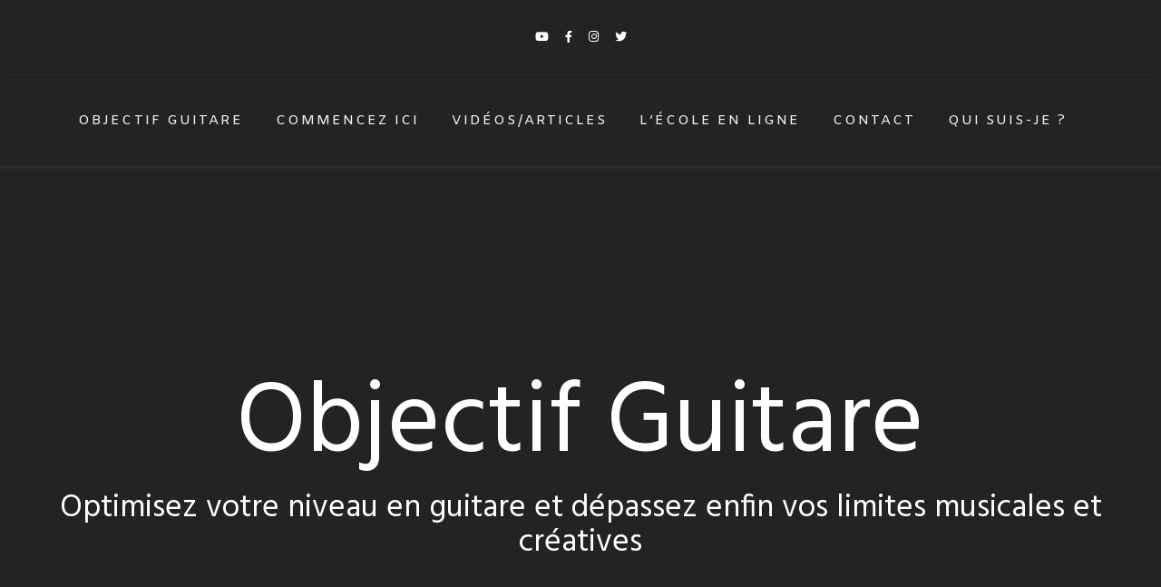

--- FILE ---
content_type: text/html; charset=UTF-8
request_url: https://objectif-guitare.com/turnaround-guitare/
body_size: 46224
content:
<!DOCTYPE html>
<html lang="fr-FR">
<head><meta charset="UTF-8"><script>if(navigator.userAgent.match(/MSIE|Internet Explorer/i)||navigator.userAgent.match(/Trident\/7\..*?rv:11/i)){var href=document.location.href;if(!href.match(/[?&]nowprocket/)){if(href.indexOf("?")==-1){if(href.indexOf("#")==-1){document.location.href=href+"?nowprocket=1"}else{document.location.href=href.replace("#","?nowprocket=1#")}}else{if(href.indexOf("#")==-1){document.location.href=href+"&nowprocket=1"}else{document.location.href=href.replace("#","&nowprocket=1#")}}}}</script><script>(()=>{class RocketLazyLoadScripts{constructor(){this.v="2.0.4",this.userEvents=["keydown","keyup","mousedown","mouseup","mousemove","mouseover","mouseout","touchmove","touchstart","touchend","touchcancel","wheel","click","dblclick","input"],this.attributeEvents=["onblur","onclick","oncontextmenu","ondblclick","onfocus","onmousedown","onmouseenter","onmouseleave","onmousemove","onmouseout","onmouseover","onmouseup","onmousewheel","onscroll","onsubmit"]}async t(){this.i(),this.o(),/iP(ad|hone)/.test(navigator.userAgent)&&this.h(),this.u(),this.l(this),this.m(),this.k(this),this.p(this),this._(),await Promise.all([this.R(),this.L()]),this.lastBreath=Date.now(),this.S(this),this.P(),this.D(),this.O(),this.M(),await this.C(this.delayedScripts.normal),await this.C(this.delayedScripts.defer),await this.C(this.delayedScripts.async),await this.T(),await this.F(),await this.j(),await this.A(),window.dispatchEvent(new Event("rocket-allScriptsLoaded")),this.everythingLoaded=!0,this.lastTouchEnd&&await new Promise(t=>setTimeout(t,500-Date.now()+this.lastTouchEnd)),this.I(),this.H(),this.U(),this.W()}i(){this.CSPIssue=sessionStorage.getItem("rocketCSPIssue"),document.addEventListener("securitypolicyviolation",t=>{this.CSPIssue||"script-src-elem"!==t.violatedDirective||"data"!==t.blockedURI||(this.CSPIssue=!0,sessionStorage.setItem("rocketCSPIssue",!0))},{isRocket:!0})}o(){window.addEventListener("pageshow",t=>{this.persisted=t.persisted,this.realWindowLoadedFired=!0},{isRocket:!0}),window.addEventListener("pagehide",()=>{this.onFirstUserAction=null},{isRocket:!0})}h(){let t;function e(e){t=e}window.addEventListener("touchstart",e,{isRocket:!0}),window.addEventListener("touchend",function i(o){o.changedTouches[0]&&t.changedTouches[0]&&Math.abs(o.changedTouches[0].pageX-t.changedTouches[0].pageX)<10&&Math.abs(o.changedTouches[0].pageY-t.changedTouches[0].pageY)<10&&o.timeStamp-t.timeStamp<200&&(window.removeEventListener("touchstart",e,{isRocket:!0}),window.removeEventListener("touchend",i,{isRocket:!0}),"INPUT"===o.target.tagName&&"text"===o.target.type||(o.target.dispatchEvent(new TouchEvent("touchend",{target:o.target,bubbles:!0})),o.target.dispatchEvent(new MouseEvent("mouseover",{target:o.target,bubbles:!0})),o.target.dispatchEvent(new PointerEvent("click",{target:o.target,bubbles:!0,cancelable:!0,detail:1,clientX:o.changedTouches[0].clientX,clientY:o.changedTouches[0].clientY})),event.preventDefault()))},{isRocket:!0})}q(t){this.userActionTriggered||("mousemove"!==t.type||this.firstMousemoveIgnored?"keyup"===t.type||"mouseover"===t.type||"mouseout"===t.type||(this.userActionTriggered=!0,this.onFirstUserAction&&this.onFirstUserAction()):this.firstMousemoveIgnored=!0),"click"===t.type&&t.preventDefault(),t.stopPropagation(),t.stopImmediatePropagation(),"touchstart"===this.lastEvent&&"touchend"===t.type&&(this.lastTouchEnd=Date.now()),"click"===t.type&&(this.lastTouchEnd=0),this.lastEvent=t.type,t.composedPath&&t.composedPath()[0].getRootNode()instanceof ShadowRoot&&(t.rocketTarget=t.composedPath()[0]),this.savedUserEvents.push(t)}u(){this.savedUserEvents=[],this.userEventHandler=this.q.bind(this),this.userEvents.forEach(t=>window.addEventListener(t,this.userEventHandler,{passive:!1,isRocket:!0})),document.addEventListener("visibilitychange",this.userEventHandler,{isRocket:!0})}U(){this.userEvents.forEach(t=>window.removeEventListener(t,this.userEventHandler,{passive:!1,isRocket:!0})),document.removeEventListener("visibilitychange",this.userEventHandler,{isRocket:!0}),this.savedUserEvents.forEach(t=>{(t.rocketTarget||t.target).dispatchEvent(new window[t.constructor.name](t.type,t))})}m(){const t="return false",e=Array.from(this.attributeEvents,t=>"data-rocket-"+t),i="["+this.attributeEvents.join("],[")+"]",o="[data-rocket-"+this.attributeEvents.join("],[data-rocket-")+"]",s=(e,i,o)=>{o&&o!==t&&(e.setAttribute("data-rocket-"+i,o),e["rocket"+i]=new Function("event",o),e.setAttribute(i,t))};new MutationObserver(t=>{for(const n of t)"attributes"===n.type&&(n.attributeName.startsWith("data-rocket-")||this.everythingLoaded?n.attributeName.startsWith("data-rocket-")&&this.everythingLoaded&&this.N(n.target,n.attributeName.substring(12)):s(n.target,n.attributeName,n.target.getAttribute(n.attributeName))),"childList"===n.type&&n.addedNodes.forEach(t=>{if(t.nodeType===Node.ELEMENT_NODE)if(this.everythingLoaded)for(const i of[t,...t.querySelectorAll(o)])for(const t of i.getAttributeNames())e.includes(t)&&this.N(i,t.substring(12));else for(const e of[t,...t.querySelectorAll(i)])for(const t of e.getAttributeNames())this.attributeEvents.includes(t)&&s(e,t,e.getAttribute(t))})}).observe(document,{subtree:!0,childList:!0,attributeFilter:[...this.attributeEvents,...e]})}I(){this.attributeEvents.forEach(t=>{document.querySelectorAll("[data-rocket-"+t+"]").forEach(e=>{this.N(e,t)})})}N(t,e){const i=t.getAttribute("data-rocket-"+e);i&&(t.setAttribute(e,i),t.removeAttribute("data-rocket-"+e))}k(t){Object.defineProperty(HTMLElement.prototype,"onclick",{get(){return this.rocketonclick||null},set(e){this.rocketonclick=e,this.setAttribute(t.everythingLoaded?"onclick":"data-rocket-onclick","this.rocketonclick(event)")}})}S(t){function e(e,i){let o=e[i];e[i]=null,Object.defineProperty(e,i,{get:()=>o,set(s){t.everythingLoaded?o=s:e["rocket"+i]=o=s}})}e(document,"onreadystatechange"),e(window,"onload"),e(window,"onpageshow");try{Object.defineProperty(document,"readyState",{get:()=>t.rocketReadyState,set(e){t.rocketReadyState=e},configurable:!0}),document.readyState="loading"}catch(t){console.log("WPRocket DJE readyState conflict, bypassing")}}l(t){this.originalAddEventListener=EventTarget.prototype.addEventListener,this.originalRemoveEventListener=EventTarget.prototype.removeEventListener,this.savedEventListeners=[],EventTarget.prototype.addEventListener=function(e,i,o){o&&o.isRocket||!t.B(e,this)&&!t.userEvents.includes(e)||t.B(e,this)&&!t.userActionTriggered||e.startsWith("rocket-")||t.everythingLoaded?t.originalAddEventListener.call(this,e,i,o):(t.savedEventListeners.push({target:this,remove:!1,type:e,func:i,options:o}),"mouseenter"!==e&&"mouseleave"!==e||t.originalAddEventListener.call(this,e,t.savedUserEvents.push,o))},EventTarget.prototype.removeEventListener=function(e,i,o){o&&o.isRocket||!t.B(e,this)&&!t.userEvents.includes(e)||t.B(e,this)&&!t.userActionTriggered||e.startsWith("rocket-")||t.everythingLoaded?t.originalRemoveEventListener.call(this,e,i,o):t.savedEventListeners.push({target:this,remove:!0,type:e,func:i,options:o})}}J(t,e){this.savedEventListeners=this.savedEventListeners.filter(i=>{let o=i.type,s=i.target||window;return e!==o||t!==s||(this.B(o,s)&&(i.type="rocket-"+o),this.$(i),!1)})}H(){EventTarget.prototype.addEventListener=this.originalAddEventListener,EventTarget.prototype.removeEventListener=this.originalRemoveEventListener,this.savedEventListeners.forEach(t=>this.$(t))}$(t){t.remove?this.originalRemoveEventListener.call(t.target,t.type,t.func,t.options):this.originalAddEventListener.call(t.target,t.type,t.func,t.options)}p(t){let e;function i(e){return t.everythingLoaded?e:e.split(" ").map(t=>"load"===t||t.startsWith("load.")?"rocket-jquery-load":t).join(" ")}function o(o){function s(e){const s=o.fn[e];o.fn[e]=o.fn.init.prototype[e]=function(){return this[0]===window&&t.userActionTriggered&&("string"==typeof arguments[0]||arguments[0]instanceof String?arguments[0]=i(arguments[0]):"object"==typeof arguments[0]&&Object.keys(arguments[0]).forEach(t=>{const e=arguments[0][t];delete arguments[0][t],arguments[0][i(t)]=e})),s.apply(this,arguments),this}}if(o&&o.fn&&!t.allJQueries.includes(o)){const e={DOMContentLoaded:[],"rocket-DOMContentLoaded":[]};for(const t in e)document.addEventListener(t,()=>{e[t].forEach(t=>t())},{isRocket:!0});o.fn.ready=o.fn.init.prototype.ready=function(i){function s(){parseInt(o.fn.jquery)>2?setTimeout(()=>i.bind(document)(o)):i.bind(document)(o)}return"function"==typeof i&&(t.realDomReadyFired?!t.userActionTriggered||t.fauxDomReadyFired?s():e["rocket-DOMContentLoaded"].push(s):e.DOMContentLoaded.push(s)),o([])},s("on"),s("one"),s("off"),t.allJQueries.push(o)}e=o}t.allJQueries=[],o(window.jQuery),Object.defineProperty(window,"jQuery",{get:()=>e,set(t){o(t)}})}P(){const t=new Map;document.write=document.writeln=function(e){const i=document.currentScript,o=document.createRange(),s=i.parentElement;let n=t.get(i);void 0===n&&(n=i.nextSibling,t.set(i,n));const c=document.createDocumentFragment();o.setStart(c,0),c.appendChild(o.createContextualFragment(e)),s.insertBefore(c,n)}}async R(){return new Promise(t=>{this.userActionTriggered?t():this.onFirstUserAction=t})}async L(){return new Promise(t=>{document.addEventListener("DOMContentLoaded",()=>{this.realDomReadyFired=!0,t()},{isRocket:!0})})}async j(){return this.realWindowLoadedFired?Promise.resolve():new Promise(t=>{window.addEventListener("load",t,{isRocket:!0})})}M(){this.pendingScripts=[];this.scriptsMutationObserver=new MutationObserver(t=>{for(const e of t)e.addedNodes.forEach(t=>{"SCRIPT"!==t.tagName||t.noModule||t.isWPRocket||this.pendingScripts.push({script:t,promise:new Promise(e=>{const i=()=>{const i=this.pendingScripts.findIndex(e=>e.script===t);i>=0&&this.pendingScripts.splice(i,1),e()};t.addEventListener("load",i,{isRocket:!0}),t.addEventListener("error",i,{isRocket:!0}),setTimeout(i,1e3)})})})}),this.scriptsMutationObserver.observe(document,{childList:!0,subtree:!0})}async F(){await this.X(),this.pendingScripts.length?(await this.pendingScripts[0].promise,await this.F()):this.scriptsMutationObserver.disconnect()}D(){this.delayedScripts={normal:[],async:[],defer:[]},document.querySelectorAll("script[type$=rocketlazyloadscript]").forEach(t=>{t.hasAttribute("data-rocket-src")?t.hasAttribute("async")&&!1!==t.async?this.delayedScripts.async.push(t):t.hasAttribute("defer")&&!1!==t.defer||"module"===t.getAttribute("data-rocket-type")?this.delayedScripts.defer.push(t):this.delayedScripts.normal.push(t):this.delayedScripts.normal.push(t)})}async _(){await this.L();let t=[];document.querySelectorAll("script[type$=rocketlazyloadscript][data-rocket-src]").forEach(e=>{let i=e.getAttribute("data-rocket-src");if(i&&!i.startsWith("data:")){i.startsWith("//")&&(i=location.protocol+i);try{const o=new URL(i).origin;o!==location.origin&&t.push({src:o,crossOrigin:e.crossOrigin||"module"===e.getAttribute("data-rocket-type")})}catch(t){}}}),t=[...new Map(t.map(t=>[JSON.stringify(t),t])).values()],this.Y(t,"preconnect")}async G(t){if(await this.K(),!0!==t.noModule||!("noModule"in HTMLScriptElement.prototype))return new Promise(e=>{let i;function o(){(i||t).setAttribute("data-rocket-status","executed"),e()}try{if(navigator.userAgent.includes("Firefox/")||""===navigator.vendor||this.CSPIssue)i=document.createElement("script"),[...t.attributes].forEach(t=>{let e=t.nodeName;"type"!==e&&("data-rocket-type"===e&&(e="type"),"data-rocket-src"===e&&(e="src"),i.setAttribute(e,t.nodeValue))}),t.text&&(i.text=t.text),t.nonce&&(i.nonce=t.nonce),i.hasAttribute("src")?(i.addEventListener("load",o,{isRocket:!0}),i.addEventListener("error",()=>{i.setAttribute("data-rocket-status","failed-network"),e()},{isRocket:!0}),setTimeout(()=>{i.isConnected||e()},1)):(i.text=t.text,o()),i.isWPRocket=!0,t.parentNode.replaceChild(i,t);else{const i=t.getAttribute("data-rocket-type"),s=t.getAttribute("data-rocket-src");i?(t.type=i,t.removeAttribute("data-rocket-type")):t.removeAttribute("type"),t.addEventListener("load",o,{isRocket:!0}),t.addEventListener("error",i=>{this.CSPIssue&&i.target.src.startsWith("data:")?(console.log("WPRocket: CSP fallback activated"),t.removeAttribute("src"),this.G(t).then(e)):(t.setAttribute("data-rocket-status","failed-network"),e())},{isRocket:!0}),s?(t.fetchPriority="high",t.removeAttribute("data-rocket-src"),t.src=s):t.src="data:text/javascript;base64,"+window.btoa(unescape(encodeURIComponent(t.text)))}}catch(i){t.setAttribute("data-rocket-status","failed-transform"),e()}});t.setAttribute("data-rocket-status","skipped")}async C(t){const e=t.shift();return e?(e.isConnected&&await this.G(e),this.C(t)):Promise.resolve()}O(){this.Y([...this.delayedScripts.normal,...this.delayedScripts.defer,...this.delayedScripts.async],"preload")}Y(t,e){this.trash=this.trash||[];let i=!0;var o=document.createDocumentFragment();t.forEach(t=>{const s=t.getAttribute&&t.getAttribute("data-rocket-src")||t.src;if(s&&!s.startsWith("data:")){const n=document.createElement("link");n.href=s,n.rel=e,"preconnect"!==e&&(n.as="script",n.fetchPriority=i?"high":"low"),t.getAttribute&&"module"===t.getAttribute("data-rocket-type")&&(n.crossOrigin=!0),t.crossOrigin&&(n.crossOrigin=t.crossOrigin),t.integrity&&(n.integrity=t.integrity),t.nonce&&(n.nonce=t.nonce),o.appendChild(n),this.trash.push(n),i=!1}}),document.head.appendChild(o)}W(){this.trash.forEach(t=>t.remove())}async T(){try{document.readyState="interactive"}catch(t){}this.fauxDomReadyFired=!0;try{await this.K(),this.J(document,"readystatechange"),document.dispatchEvent(new Event("rocket-readystatechange")),await this.K(),document.rocketonreadystatechange&&document.rocketonreadystatechange(),await this.K(),this.J(document,"DOMContentLoaded"),document.dispatchEvent(new Event("rocket-DOMContentLoaded")),await this.K(),this.J(window,"DOMContentLoaded"),window.dispatchEvent(new Event("rocket-DOMContentLoaded"))}catch(t){console.error(t)}}async A(){try{document.readyState="complete"}catch(t){}try{await this.K(),this.J(document,"readystatechange"),document.dispatchEvent(new Event("rocket-readystatechange")),await this.K(),document.rocketonreadystatechange&&document.rocketonreadystatechange(),await this.K(),this.J(window,"load"),window.dispatchEvent(new Event("rocket-load")),await this.K(),window.rocketonload&&window.rocketonload(),await this.K(),this.allJQueries.forEach(t=>t(window).trigger("rocket-jquery-load")),await this.K(),this.J(window,"pageshow");const t=new Event("rocket-pageshow");t.persisted=this.persisted,window.dispatchEvent(t),await this.K(),window.rocketonpageshow&&window.rocketonpageshow({persisted:this.persisted})}catch(t){console.error(t)}}async K(){Date.now()-this.lastBreath>45&&(await this.X(),this.lastBreath=Date.now())}async X(){return document.hidden?new Promise(t=>setTimeout(t)):new Promise(t=>requestAnimationFrame(t))}B(t,e){return e===document&&"readystatechange"===t||(e===document&&"DOMContentLoaded"===t||(e===window&&"DOMContentLoaded"===t||(e===window&&"load"===t||e===window&&"pageshow"===t)))}static run(){(new RocketLazyLoadScripts).t()}}RocketLazyLoadScripts.run()})();</script>
	
	<meta name="viewport" content="width=device-width, initial-scale=1.0, maximum-scale=1.0, user-scalable=no" />

			<script type="rocketlazyloadscript" data-rocket-type="text/javascript">
			window.flatStyles = window.flatStyles || ''

			window.lightspeedOptimizeStylesheet = function () {
				const currentStylesheet = document.querySelector( '.tcb-lightspeed-style:not([data-ls-optimized])' )

				if ( currentStylesheet ) {
					try {
						if ( currentStylesheet.sheet && currentStylesheet.sheet.cssRules ) {
							if ( window.flatStyles ) {
								if ( this.optimizing ) {
									setTimeout( window.lightspeedOptimizeStylesheet.bind( this ), 24 )
								} else {
									this.optimizing = true;

									let rulesIndex = 0;

									while ( rulesIndex < currentStylesheet.sheet.cssRules.length ) {
										const rule = currentStylesheet.sheet.cssRules[ rulesIndex ]
										/* remove rules that already exist in the page */
										if ( rule.type === CSSRule.STYLE_RULE && window.flatStyles.includes( `${rule.selectorText}{` ) ) {
											currentStylesheet.sheet.deleteRule( rulesIndex )
										} else {
											rulesIndex ++
										}
									}
									/* optimize, mark it such, move to the next file, append the styles we have until now */
									currentStylesheet.setAttribute( 'data-ls-optimized', '1' )

									window.flatStyles += currentStylesheet.innerHTML

									this.optimizing = false
								}
							} else {
								window.flatStyles = currentStylesheet.innerHTML
								currentStylesheet.setAttribute( 'data-ls-optimized', '1' )
							}
						}
					} catch ( error ) {
						console.warn( error )
					}

					if ( currentStylesheet.parentElement.tagName !== 'HEAD' ) {
						/* always make sure that those styles end up in the head */
						const stylesheetID = currentStylesheet.id;
						/**
						 * make sure that there is only one copy of the css
						 * e.g display CSS
						 */
						if ( ( ! stylesheetID || ( stylesheetID && ! document.querySelector( `head #${stylesheetID}` ) ) ) ) {
							document.head.prepend( currentStylesheet )
						} else {
							currentStylesheet.remove();
						}
					}
				}
			}

			window.lightspeedOptimizeFlat = function ( styleSheetElement ) {
				if ( document.querySelectorAll( 'link[href*="thrive_flat.css"]' ).length > 1 ) {
					/* disable this flat if we already have one */
					styleSheetElement.setAttribute( 'disabled', true )
				} else {
					/* if this is the first one, make sure he's in head */
					if ( styleSheetElement.parentElement.tagName !== 'HEAD' ) {
						document.head.append( styleSheetElement )
					}
				}
			}
		</script>
		<meta name='robots' content='index, follow, max-image-preview:large, max-snippet:-1, max-video-preview:-1' />
<!-- Jetpack Site Verification Tags -->
<meta name="google-site-verification" content="tNgcBmhzrq-tUdN3IDWnXN2t1Op74hGnEDxrl11AA98" />

	<!-- This site is optimized with the Yoast SEO plugin v26.7 - https://yoast.com/wordpress/plugins/seo/ -->
	<title>Turnaround guitare : 4 plans super efficaces ! - Objectif Guitare</title>
<link data-rocket-preload as="style" href="https://fonts.googleapis.com/css?family=Hind%3A100%2C200%2C300%2C400%2C500%2C600%2C700%2C800%2C900%7CAmiko%3A100%2C200%2C300%2C400%2C500%2C600%2C700%2C800%2C900&#038;display=swap" rel="preload">
<link href="https://fonts.googleapis.com/css?family=Hind%3A100%2C200%2C300%2C400%2C500%2C600%2C700%2C800%2C900%7CAmiko%3A100%2C200%2C300%2C400%2C500%2C600%2C700%2C800%2C900&#038;display=swap" media="print" onload="this.media=&#039;all&#039;" rel="stylesheet">
<noscript data-wpr-hosted-gf-parameters=""><link rel="stylesheet" href="https://fonts.googleapis.com/css?family=Hind%3A100%2C200%2C300%2C400%2C500%2C600%2C700%2C800%2C900%7CAmiko%3A100%2C200%2C300%2C400%2C500%2C600%2C700%2C800%2C900&#038;display=swap"></noscript>
	<meta name="description" content="Cliquez ici pour lire l&#039;article sur le turnaround guitare. 4 exemples sont expliqués via des tablatures et des analyses !" />
	<link rel="canonical" href="https://objectif-guitare.com/turnaround-guitare/" />
	<meta property="og:locale" content="fr_FR" />
	<meta property="og:type" content="article" />
	<meta property="og:title" content="Turnaround guitare : 4 plans super efficaces ! - Objectif Guitare" />
	<meta property="og:description" content="Cliquez ici pour lire l&#039;article sur le turnaround guitare. 4 exemples sont expliqués via des tablatures et des analyses !" />
	<meta property="og:url" content="https://objectif-guitare.com/turnaround-guitare/" />
	<meta property="og:site_name" content="Objectif Guitare" />
	<meta property="article:published_time" content="2022-12-07T15:20:26+00:00" />
	<meta property="article:modified_time" content="2022-12-07T15:20:29+00:00" />
	<meta property="og:image" content="https://objectif-guitare.com/wp-content/uploads/2022/10/turnaround-guitare-tuto-guitare-blues-improvisation.png" />
	<meta property="og:image:width" content="1280" />
	<meta property="og:image:height" content="720" />
	<meta property="og:image:type" content="image/png" />
	<meta name="author" content="Antoine Duplicki" />
	<meta name="twitter:card" content="summary_large_image" />
	<meta name="twitter:label1" content="Écrit par" />
	<meta name="twitter:data1" content="" />
	<meta name="twitter:label2" content="Durée de lecture estimée" />
	<meta name="twitter:data2" content="5 minutes" />
	<script type="application/ld+json" class="yoast-schema-graph">{"@context":"https://schema.org","@graph":[{"@type":"Article","@id":"https://objectif-guitare.com/turnaround-guitare/#article","isPartOf":{"@id":"https://objectif-guitare.com/turnaround-guitare/"},"author":{"name":"Antoine Duplicki","@id":"https://objectif-guitare.com/#/schema/person/64baa22ef483b5852e589f2de28d3501"},"headline":"Turnaround guitare : 4 plans super efficaces !","datePublished":"2022-12-07T15:20:26+00:00","dateModified":"2022-12-07T15:20:29+00:00","mainEntityOfPage":{"@id":"https://objectif-guitare.com/turnaround-guitare/"},"wordCount":1081,"commentCount":0,"image":{"@id":"https://objectif-guitare.com/turnaround-guitare/#primaryimage"},"thumbnailUrl":"https://i0.wp.com/objectif-guitare.com/wp-content/uploads/2022/10/turnaround-guitare-tuto-guitare-blues-improvisation.png?fit=1280%2C720&ssl=1","keywords":["licks blues","turnaround","tuto guitare"],"articleSection":["Harmonie","Licks guitare","Technique"],"inLanguage":"fr-FR","potentialAction":[{"@type":"CommentAction","name":"Comment","target":["https://objectif-guitare.com/turnaround-guitare/#respond"]}]},{"@type":"WebPage","@id":"https://objectif-guitare.com/turnaround-guitare/","url":"https://objectif-guitare.com/turnaround-guitare/","name":"Turnaround guitare : 4 plans super efficaces ! - Objectif Guitare","isPartOf":{"@id":"https://objectif-guitare.com/#website"},"primaryImageOfPage":{"@id":"https://objectif-guitare.com/turnaround-guitare/#primaryimage"},"image":{"@id":"https://objectif-guitare.com/turnaround-guitare/#primaryimage"},"thumbnailUrl":"https://i0.wp.com/objectif-guitare.com/wp-content/uploads/2022/10/turnaround-guitare-tuto-guitare-blues-improvisation.png?fit=1280%2C720&ssl=1","datePublished":"2022-12-07T15:20:26+00:00","dateModified":"2022-12-07T15:20:29+00:00","author":{"@id":"https://objectif-guitare.com/#/schema/person/64baa22ef483b5852e589f2de28d3501"},"description":"Cliquez ici pour lire l'article sur le turnaround guitare. 4 exemples sont expliqués via des tablatures et des analyses !","breadcrumb":{"@id":"https://objectif-guitare.com/turnaround-guitare/#breadcrumb"},"inLanguage":"fr-FR","potentialAction":[{"@type":"ReadAction","target":["https://objectif-guitare.com/turnaround-guitare/"]}]},{"@type":"ImageObject","inLanguage":"fr-FR","@id":"https://objectif-guitare.com/turnaround-guitare/#primaryimage","url":"https://i0.wp.com/objectif-guitare.com/wp-content/uploads/2022/10/turnaround-guitare-tuto-guitare-blues-improvisation.png?fit=1280%2C720&ssl=1","contentUrl":"https://i0.wp.com/objectif-guitare.com/wp-content/uploads/2022/10/turnaround-guitare-tuto-guitare-blues-improvisation.png?fit=1280%2C720&ssl=1","width":1280,"height":720,"caption":"Apprendre les turnarounds à la guitare"},{"@type":"BreadcrumbList","@id":"https://objectif-guitare.com/turnaround-guitare/#breadcrumb","itemListElement":[{"@type":"ListItem","position":1,"name":"Accueil","item":"https://objectif-guitare.com/"},{"@type":"ListItem","position":2,"name":"Turnaround guitare : 4 plans super efficaces !"}]},{"@type":"WebSite","@id":"https://objectif-guitare.com/#website","url":"https://objectif-guitare.com/","name":"Objectif Guitare","description":"Optimisez votre niveau en guitare et dépassez enfin vos limites musicales et créatives","potentialAction":[{"@type":"SearchAction","target":{"@type":"EntryPoint","urlTemplate":"https://objectif-guitare.com/?s={search_term_string}"},"query-input":{"@type":"PropertyValueSpecification","valueRequired":true,"valueName":"search_term_string"}}],"inLanguage":"fr-FR"},{"@type":"Person","@id":"https://objectif-guitare.com/#/schema/person/64baa22ef483b5852e589f2de28d3501","name":"Antoine Duplicki","image":{"@type":"ImageObject","inLanguage":"fr-FR","@id":"https://objectif-guitare.com/#/schema/person/image/","url":"https://secure.gravatar.com/avatar/580aae8c98e84de98036e3a12e0609e701889ef4691586c849afd085d3b8ca0e?s=96&d=mm&r=g","contentUrl":"https://secure.gravatar.com/avatar/580aae8c98e84de98036e3a12e0609e701889ef4691586c849afd085d3b8ca0e?s=96&d=mm&r=g","caption":"Antoine Duplicki"},"sameAs":["https://objectif-guitare.com"],"url":"https://objectif-guitare.com/author/antoine-duplicki/"}]}</script>
	<!-- / Yoast SEO plugin. -->


<link rel='dns-prefetch' href='//stats.wp.com' />
<link rel='dns-prefetch' href='//fonts.googleapis.com' />
<link rel='dns-prefetch' href='//jetpack.wordpress.com' />
<link rel='dns-prefetch' href='//s0.wp.com' />
<link rel='dns-prefetch' href='//public-api.wordpress.com' />
<link rel='dns-prefetch' href='//0.gravatar.com' />
<link rel='dns-prefetch' href='//1.gravatar.com' />
<link rel='dns-prefetch' href='//2.gravatar.com' />
<link href='https://fonts.gstatic.com' crossorigin rel='preconnect' />
<link rel='preconnect' href='//i0.wp.com' />
<link rel='preconnect' href='//c0.wp.com' />
<script type="text/javascript" id="wpp-js" src="https://objectif-guitare.com/wp-content/plugins/wordpress-popular-posts/assets/js/wpp.min.js?ver=7.3.6" data-sampling="0" data-sampling-rate="100" data-api-url="https://objectif-guitare.com/wp-json/wordpress-popular-posts" data-post-id="33191" data-token="caf0d22698" data-lang="0" data-debug="0"></script>
<link rel="alternate" title="oEmbed (JSON)" type="application/json+oembed" href="https://objectif-guitare.com/wp-json/oembed/1.0/embed?url=https%3A%2F%2Fobjectif-guitare.com%2Fturnaround-guitare%2F" />
<link rel="alternate" title="oEmbed (XML)" type="text/xml+oembed" href="https://objectif-guitare.com/wp-json/oembed/1.0/embed?url=https%3A%2F%2Fobjectif-guitare.com%2Fturnaround-guitare%2F&#038;format=xml" />
		<style>
			.lazyload,
			.lazyloading {
				max-width: 100%;
			}
		</style>
				<!-- This site uses the Google Analytics by ExactMetrics plugin v8.11.1 - Using Analytics tracking - https://www.exactmetrics.com/ -->
							<script data-service="google-analytics" data-category="statistics" data-cmplz-src="//www.googletagmanager.com/gtag/js?id=G-LLVJYBLFLW"  data-cfasync="false" data-wpfc-render="false" type="text/plain" async></script>
			<script type="rocketlazyloadscript" data-cfasync="false" data-wpfc-render="false" data-rocket-type="text/javascript">
				var em_version = '8.11.1';
				var em_track_user = true;
				var em_no_track_reason = '';
								var ExactMetricsDefaultLocations = {"page_location":"https:\/\/objectif-guitare.com\/turnaround-guitare\/"};
								if ( typeof ExactMetricsPrivacyGuardFilter === 'function' ) {
					var ExactMetricsLocations = (typeof ExactMetricsExcludeQuery === 'object') ? ExactMetricsPrivacyGuardFilter( ExactMetricsExcludeQuery ) : ExactMetricsPrivacyGuardFilter( ExactMetricsDefaultLocations );
				} else {
					var ExactMetricsLocations = (typeof ExactMetricsExcludeQuery === 'object') ? ExactMetricsExcludeQuery : ExactMetricsDefaultLocations;
				}

								var disableStrs = [
										'ga-disable-G-LLVJYBLFLW',
									];

				/* Function to detect opted out users */
				function __gtagTrackerIsOptedOut() {
					for (var index = 0; index < disableStrs.length; index++) {
						if (document.cookie.indexOf(disableStrs[index] + '=true') > -1) {
							return true;
						}
					}

					return false;
				}

				/* Disable tracking if the opt-out cookie exists. */
				if (__gtagTrackerIsOptedOut()) {
					for (var index = 0; index < disableStrs.length; index++) {
						window[disableStrs[index]] = true;
					}
				}

				/* Opt-out function */
				function __gtagTrackerOptout() {
					for (var index = 0; index < disableStrs.length; index++) {
						document.cookie = disableStrs[index] + '=true; expires=Thu, 31 Dec 2099 23:59:59 UTC; path=/';
						window[disableStrs[index]] = true;
					}
				}

				if ('undefined' === typeof gaOptout) {
					function gaOptout() {
						__gtagTrackerOptout();
					}
				}
								window.dataLayer = window.dataLayer || [];

				window.ExactMetricsDualTracker = {
					helpers: {},
					trackers: {},
				};
				if (em_track_user) {
					function __gtagDataLayer() {
						dataLayer.push(arguments);
					}

					function __gtagTracker(type, name, parameters) {
						if (!parameters) {
							parameters = {};
						}

						if (parameters.send_to) {
							__gtagDataLayer.apply(null, arguments);
							return;
						}

						if (type === 'event') {
														parameters.send_to = exactmetrics_frontend.v4_id;
							var hookName = name;
							if (typeof parameters['event_category'] !== 'undefined') {
								hookName = parameters['event_category'] + ':' + name;
							}

							if (typeof ExactMetricsDualTracker.trackers[hookName] !== 'undefined') {
								ExactMetricsDualTracker.trackers[hookName](parameters);
							} else {
								__gtagDataLayer('event', name, parameters);
							}
							
						} else {
							__gtagDataLayer.apply(null, arguments);
						}
					}

					__gtagTracker('js', new Date());
					__gtagTracker('set', {
						'developer_id.dNDMyYj': true,
											});
					if ( ExactMetricsLocations.page_location ) {
						__gtagTracker('set', ExactMetricsLocations);
					}
										__gtagTracker('config', 'G-LLVJYBLFLW', {"forceSSL":"true","link_attribution":"true"} );
										window.gtag = __gtagTracker;										(function () {
						/* https://developers.google.com/analytics/devguides/collection/analyticsjs/ */
						/* ga and __gaTracker compatibility shim. */
						var noopfn = function () {
							return null;
						};
						var newtracker = function () {
							return new Tracker();
						};
						var Tracker = function () {
							return null;
						};
						var p = Tracker.prototype;
						p.get = noopfn;
						p.set = noopfn;
						p.send = function () {
							var args = Array.prototype.slice.call(arguments);
							args.unshift('send');
							__gaTracker.apply(null, args);
						};
						var __gaTracker = function () {
							var len = arguments.length;
							if (len === 0) {
								return;
							}
							var f = arguments[len - 1];
							if (typeof f !== 'object' || f === null || typeof f.hitCallback !== 'function') {
								if ('send' === arguments[0]) {
									var hitConverted, hitObject = false, action;
									if ('event' === arguments[1]) {
										if ('undefined' !== typeof arguments[3]) {
											hitObject = {
												'eventAction': arguments[3],
												'eventCategory': arguments[2],
												'eventLabel': arguments[4],
												'value': arguments[5] ? arguments[5] : 1,
											}
										}
									}
									if ('pageview' === arguments[1]) {
										if ('undefined' !== typeof arguments[2]) {
											hitObject = {
												'eventAction': 'page_view',
												'page_path': arguments[2],
											}
										}
									}
									if (typeof arguments[2] === 'object') {
										hitObject = arguments[2];
									}
									if (typeof arguments[5] === 'object') {
										Object.assign(hitObject, arguments[5]);
									}
									if ('undefined' !== typeof arguments[1].hitType) {
										hitObject = arguments[1];
										if ('pageview' === hitObject.hitType) {
											hitObject.eventAction = 'page_view';
										}
									}
									if (hitObject) {
										action = 'timing' === arguments[1].hitType ? 'timing_complete' : hitObject.eventAction;
										hitConverted = mapArgs(hitObject);
										__gtagTracker('event', action, hitConverted);
									}
								}
								return;
							}

							function mapArgs(args) {
								var arg, hit = {};
								var gaMap = {
									'eventCategory': 'event_category',
									'eventAction': 'event_action',
									'eventLabel': 'event_label',
									'eventValue': 'event_value',
									'nonInteraction': 'non_interaction',
									'timingCategory': 'event_category',
									'timingVar': 'name',
									'timingValue': 'value',
									'timingLabel': 'event_label',
									'page': 'page_path',
									'location': 'page_location',
									'title': 'page_title',
									'referrer' : 'page_referrer',
								};
								for (arg in args) {
																		if (!(!args.hasOwnProperty(arg) || !gaMap.hasOwnProperty(arg))) {
										hit[gaMap[arg]] = args[arg];
									} else {
										hit[arg] = args[arg];
									}
								}
								return hit;
							}

							try {
								f.hitCallback();
							} catch (ex) {
							}
						};
						__gaTracker.create = newtracker;
						__gaTracker.getByName = newtracker;
						__gaTracker.getAll = function () {
							return [];
						};
						__gaTracker.remove = noopfn;
						__gaTracker.loaded = true;
						window['__gaTracker'] = __gaTracker;
					})();
									} else {
										console.log("");
					(function () {
						function __gtagTracker() {
							return null;
						}

						window['__gtagTracker'] = __gtagTracker;
						window['gtag'] = __gtagTracker;
					})();
									}
			</script>
							<!-- / Google Analytics by ExactMetrics -->
		<style id='wp-img-auto-sizes-contain-inline-css' type='text/css'>
img:is([sizes=auto i],[sizes^="auto," i]){contain-intrinsic-size:3000px 1500px}
/*# sourceURL=wp-img-auto-sizes-contain-inline-css */
</style>
<link data-minify="1" rel='stylesheet' id='jetpack_related-posts-css' href='https://objectif-guitare.com/wp-content/cache/min/1/p/jetpack/15.4/modules/related-posts/related-posts.css?ver=1768647154' type='text/css' media='all' />
<style id='wp-emoji-styles-inline-css' type='text/css'>

	img.wp-smiley, img.emoji {
		display: inline !important;
		border: none !important;
		box-shadow: none !important;
		height: 1em !important;
		width: 1em !important;
		margin: 0 0.07em !important;
		vertical-align: -0.1em !important;
		background: none !important;
		padding: 0 !important;
	}
/*# sourceURL=wp-emoji-styles-inline-css */
</style>
<link data-minify="1" rel='stylesheet' id='wp-block-library-css' href='https://objectif-guitare.com/wp-content/cache/min/1/c/6.9/wp-includes/css/dist/block-library/style.min.css?ver=1768647154' type='text/css' media='all' />
<style id='classic-theme-styles-inline-css' type='text/css'>
/*! This file is auto-generated */
.wp-block-button__link{color:#fff;background-color:#32373c;border-radius:9999px;box-shadow:none;text-decoration:none;padding:calc(.667em + 2px) calc(1.333em + 2px);font-size:1.125em}.wp-block-file__button{background:#32373c;color:#fff;text-decoration:none}
/*# sourceURL=/wp-includes/css/classic-themes.min.css */
</style>
<link data-minify="1" rel='stylesheet' id='activecampaign-form-block-css' href='https://objectif-guitare.com/wp-content/cache/min/1/wp-content/plugins/activecampaign-subscription-forms/activecampaign-form-block/build/style-index.css?ver=1768647154' type='text/css' media='all' />
<style id='bpldl-document-library-style-inline-css' type='text/css'>
*{box-sizing:border-box}.bplDl-container{overflow:auto}.bplDl-container .bplDl-header{background:linear-gradient(90deg,#1e3a8a,#2563eb);box-shadow:0 2px 4px rgba(0,0,0,.1);padding:20px;transition:all .5s ease-in-out}.bplDl-container .bplDl-header .bplDl-title{color:#9acd32;margin:0}.bplDl-container .bplDl-header .bplDl-title:hover{color:#1e40af}.bplDl-container .bplDl-header .bplDl-subtitle{color:#dde7c8;margin:0}.bplDl-container .bplDl-header .bplDl-subtitle:hover{color:#26282e}.bplDl-container .bplDl-content{padding-top:20px}.bplDl-container .bplDl-content .bplDl-toolbar{background:#fff;border-radius:.5rem;display:flex;flex-wrap:wrap;gap:1rem;margin-bottom:2rem;padding:1.5rem}.bplDl-container .bplDl-content .bplDl-toolbar .bplDl-search{flex:1;position:relative}.bplDl-container .bplDl-content .bplDl-toolbar .bplDl-search .bplDl-search-icon{color:#9ca3af;height:1.25rem;left:.75rem;position:absolute;top:13px;width:1.25rem}.bplDl-container .bplDl-content .bplDl-toolbar .bplDl-search .bplDl-search-input{border:1px solid #d1d5db;border-radius:.5rem;height:46px;outline:none;padding:12px 40px;transition:border .2s ease;width:100%}.bplDl-container .bplDl-content .bplDl-toolbar .bplDl-search .bplDl-search-input:focus{border-color:#2563eb}.bplDl-container .bplDl-content .bplDl-toolbar .bplDl-select,.bplDl-container .bplDl-content .bplDl-toolbar .bplDl-select-sort{border:1px solid #d1d5db;border-radius:.5rem;outline:none;padding:.5rem 1rem;width:120px}.bplDl-container .bplDl-content .bplDl-toolbar .bplDl-upload-btn{align-items:center;background-color:#2563eb;border:none;border-radius:.5rem;color:#fff;cursor:pointer;display:flex;gap:.5rem;padding:.5rem 1.25rem;transition:background .2s ease}.bplDl-container .bplDl-content .bplDl-toolbar .bplDl-upload-btn:hover{background-color:#1e40af}.bplDl-container .bplDl-content .bplDl-empty{padding:20px 0;text-align:center}.bplDl-container .bplDl-content .bplDl-empty .bplDl-empty-icon{color:#d1d5db;height:4rem;margin:0 auto 1rem;width:4rem}.bplDl-container .bplDl-content .bplDl-empty .bplDl-empty-text{color:#6b7280;font-size:1.125rem}.bplDl-container .bplDl-content .bplDl-grid{box-sizing:border-box;display:grid;gap:1.5rem;grid-template-columns:repeat(3,minmax(0,1fr));overflow:hidden;width:inherit}.bplDl-container .bplDl-content .bplDl-grid .bplDl-card{background:#fff;border-radius:.5rem;box-shadow:0 2px 6px rgba(0,0,0,.05);box-sizing:border-box;display:flex;flex-direction:column;overflow:hidden;padding:20px;transition:all .5s ease-in-out}.bplDl-container .bplDl-content .bplDl-grid .bplDl-card .bplDl-card-top{align-items:flex-start;display:flex;justify-content:space-between}.bplDl-container .bplDl-content .bplDl-grid .bplDl-card .bplDl-card-top .bplDl-icon{height:2rem;width:2rem}.bplDl-container .bplDl-content .bplDl-grid .bplDl-card .bplDl-name{color:#1f2937;font-size:20px;font-weight:600;margin-bottom:.5rem;margin-top:15px;overflow:hidden;text-overflow:ellipsis;white-space:nowrap}.bplDl-container .bplDl-content .bplDl-grid .bplDl-card .bplDl-size{color:#6b7280;font-size:15px;margin:10px 0}.bplDl-container .bplDl-content .bplDl-grid .bplDl-card .bplDl-meta{align-items:center;color:#6b7280;display:flex;font-size:15px;margin-bottom:20px}.bplDl-container .bplDl-content .bplDl-grid .bplDl-card .bplDl-meta .bplDl-meta-icon{height:1rem;margin-right:.25rem;width:1rem}.bplDl-container .bplDl-content .bplDl-grid .bplDl-card .bplDl-actions{display:flex;flex-wrap:wrap;gap:15px;margin-top:auto}.bplDl-container .bplDl-content .bplDl-grid .bplDl-card .bplDl-actions .bplDl-btn{align-items:center;border:none;border-radius:.375rem;cursor:pointer;display:flex;flex:1;font-size:15px;gap:.25rem;justify-content:center;padding:5px;transition:background .2s ease}.bplDl-container .bplDl-content .bplDl-grid .bplDl-card .bplDl-actions .bplDl-btn.bplDl-view-btn{background:#f3f4f6;color:#374151}.bplDl-container .bplDl-content .bplDl-grid .bplDl-card .bplDl-actions .bplDl-btn.bplDl-download-btn{background:#dbeafe;color:#1e3a8a}.bplDl-container .bplDl-content .bplDl-grid .bplDl-card .bplDl-actions .bplDl-btn.bplDl-delete-btn{background:#fee2e2;color:#b91c1c}.bplDl-container .bplDl-content .bplDl-grid .bplDl-card .bplDl-actions .bplDl-btn:hover{filter:brightness(.95)}.bplDl-container .bplDl-content .bplDl-grid .bplDl-card:hover{box-shadow:0 4px 12px rgba(0,0,0,.1)}.bplDl-modal-overlay{align-items:center;background:rgba(0,0,0,.6);display:flex;height:100vh;justify-content:center;left:0;position:fixed;top:0;width:100vw;z-index:9999}.bplDl-modal-overlay .bplDl-modal{background:#fff;border-radius:12px;box-shadow:0 20px 60px rgba(0,0,0,.3);max-height:90vh;max-width:90vw;overflow:auto;padding:20px;position:relative;width:800px}.bplDl-modal-overlay .bplDl-modal .bplDl-modal-close{background:transparent;border:none;color:#333;cursor:pointer;font-size:20px;position:absolute;right:10px;top:10px}.bplDl-modal-overlay .bplDl-modal .bplDl-modal-body{align-items:center;display:flex;flex-direction:column;gap:1rem;justify-content:center;margin-top:20px}.bplDl-modal-overlay .bplDl-modal .bplDl-modal-body .bplDl-preview-iframe{border-radius:8px;box-shadow:0 5px 20px rgba(0,0,0,.15);height:600px;max-height:80vh;max-width:100%;width:100%}.bplDl-modal-overlay .bplDl-modal .bplDl-modal-body .bplDl-preview-video{border-radius:8px;box-shadow:0 5px 20px rgba(0,0,0,.15);height:auto;max-height:80vh;max-width:100%;width:100%}.bplDl-modal-overlay .bplDl-modal .bplDl-modal-body .bplDl-preview-image{max-height:-moz-fit-content;max-height:fit-content;max-width:100%}.bplDl-modal-overlay .bplDl-modal .bplDl-modal-body .bplDl-audio-wrapper{align-items:center;background:#f9fafb;border-radius:1rem;box-shadow:0 4px 12px rgba(0,0,0,.08);display:flex;flex-direction:column;gap:.75rem;padding:1rem;transition:all .3s ease}.bplDl-modal-overlay .bplDl-modal .bplDl-modal-body .bplDl-audio-wrapper .bplDl-audio-player{border-radius:.5rem;max-width:480px;outline:none;width:100%}.bplDl-modal-overlay .bplDl-modal .bplDl-modal-body .bplDl-audio-wrapper .bplDl-audio-title{color:#374151;font-size:1rem;font-weight:600;margin-top:.25rem;text-align:center}.bplDl-modal-overlay .bplDl-modal .bplDl-modal-body .bplDl-audio-wrapper:hover{background:#f3f4f6;box-shadow:0 6px 16px rgba(0,0,0,.12)}.bplDl-modal-overlay .bplDl-modal .bplDl-modal-body .bplDl-preview-unknown{text-align:center}.bplDl-modal-overlay .bplDl-modal .bplDl-modal-body .bplDl-preview-unknown .bplDl-download-link{background:#007bff;border-radius:6px;color:#fff;display:inline-block;font-weight:500;margin-top:10px;padding:8px 14px;text-decoration:none;transition:background .2s}.bplDl-modal-overlay .bplDl-modal .bplDl-modal-body .bplDl-preview-unknown .bplDl-download-link:hover{background:#0056b3}
@keyframes skeleton-loading{0%{background-color:#e0e0e0}50%{background-color:#f0f0f0}to{background-color:#e0e0e0}}.skeleton{animation:skeleton-loading 1.5s ease-in-out infinite}

/*# sourceURL=https://objectif-guitare.com/wp-content/plugins/document-emberdder/build/blocks/document-library/view.css */
</style>
<link data-minify="1" rel='stylesheet' id='mediaelement-css' href='https://objectif-guitare.com/wp-content/cache/min/1/c/6.9/wp-includes/js/mediaelement/mediaelementplayer-legacy.min.css?ver=1768647154' type='text/css' media='all' />
<link data-minify="1" rel='stylesheet' id='wp-mediaelement-css' href='https://objectif-guitare.com/wp-content/cache/min/1/c/6.9/wp-includes/js/mediaelement/wp-mediaelement.min.css?ver=1768647154' type='text/css' media='all' />
<style id='jetpack-sharing-buttons-style-inline-css' type='text/css'>
.jetpack-sharing-buttons__services-list{display:flex;flex-direction:row;flex-wrap:wrap;gap:0;list-style-type:none;margin:5px;padding:0}.jetpack-sharing-buttons__services-list.has-small-icon-size{font-size:12px}.jetpack-sharing-buttons__services-list.has-normal-icon-size{font-size:16px}.jetpack-sharing-buttons__services-list.has-large-icon-size{font-size:24px}.jetpack-sharing-buttons__services-list.has-huge-icon-size{font-size:36px}@media print{.jetpack-sharing-buttons__services-list{display:none!important}}.editor-styles-wrapper .wp-block-jetpack-sharing-buttons{gap:0;padding-inline-start:0}ul.jetpack-sharing-buttons__services-list.has-background{padding:1.25em 2.375em}
/*# sourceURL=https://objectif-guitare.com/wp-content/plugins/jetpack/_inc/blocks/sharing-buttons/view.css */
</style>
<style id='powerpress-player-block-style-inline-css' type='text/css'>


/*# sourceURL=https://objectif-guitare.com/wp-content/plugins/powerpress/blocks/player-block/build/style-index.css */
</style>
<style id='global-styles-inline-css' type='text/css'>
:root{--wp--preset--aspect-ratio--square: 1;--wp--preset--aspect-ratio--4-3: 4/3;--wp--preset--aspect-ratio--3-4: 3/4;--wp--preset--aspect-ratio--3-2: 3/2;--wp--preset--aspect-ratio--2-3: 2/3;--wp--preset--aspect-ratio--16-9: 16/9;--wp--preset--aspect-ratio--9-16: 9/16;--wp--preset--color--black: #000000;--wp--preset--color--cyan-bluish-gray: #abb8c3;--wp--preset--color--white: #ffffff;--wp--preset--color--pale-pink: #f78da7;--wp--preset--color--vivid-red: #cf2e2e;--wp--preset--color--luminous-vivid-orange: #ff6900;--wp--preset--color--luminous-vivid-amber: #fcb900;--wp--preset--color--light-green-cyan: #7bdcb5;--wp--preset--color--vivid-green-cyan: #00d084;--wp--preset--color--pale-cyan-blue: #8ed1fc;--wp--preset--color--vivid-cyan-blue: #0693e3;--wp--preset--color--vivid-purple: #9b51e0;--wp--preset--gradient--vivid-cyan-blue-to-vivid-purple: linear-gradient(135deg,rgb(6,147,227) 0%,rgb(155,81,224) 100%);--wp--preset--gradient--light-green-cyan-to-vivid-green-cyan: linear-gradient(135deg,rgb(122,220,180) 0%,rgb(0,208,130) 100%);--wp--preset--gradient--luminous-vivid-amber-to-luminous-vivid-orange: linear-gradient(135deg,rgb(252,185,0) 0%,rgb(255,105,0) 100%);--wp--preset--gradient--luminous-vivid-orange-to-vivid-red: linear-gradient(135deg,rgb(255,105,0) 0%,rgb(207,46,46) 100%);--wp--preset--gradient--very-light-gray-to-cyan-bluish-gray: linear-gradient(135deg,rgb(238,238,238) 0%,rgb(169,184,195) 100%);--wp--preset--gradient--cool-to-warm-spectrum: linear-gradient(135deg,rgb(74,234,220) 0%,rgb(151,120,209) 20%,rgb(207,42,186) 40%,rgb(238,44,130) 60%,rgb(251,105,98) 80%,rgb(254,248,76) 100%);--wp--preset--gradient--blush-light-purple: linear-gradient(135deg,rgb(255,206,236) 0%,rgb(152,150,240) 100%);--wp--preset--gradient--blush-bordeaux: linear-gradient(135deg,rgb(254,205,165) 0%,rgb(254,45,45) 50%,rgb(107,0,62) 100%);--wp--preset--gradient--luminous-dusk: linear-gradient(135deg,rgb(255,203,112) 0%,rgb(199,81,192) 50%,rgb(65,88,208) 100%);--wp--preset--gradient--pale-ocean: linear-gradient(135deg,rgb(255,245,203) 0%,rgb(182,227,212) 50%,rgb(51,167,181) 100%);--wp--preset--gradient--electric-grass: linear-gradient(135deg,rgb(202,248,128) 0%,rgb(113,206,126) 100%);--wp--preset--gradient--midnight: linear-gradient(135deg,rgb(2,3,129) 0%,rgb(40,116,252) 100%);--wp--preset--font-size--small: 13px;--wp--preset--font-size--medium: 20px;--wp--preset--font-size--large: 36px;--wp--preset--font-size--x-large: 42px;--wp--preset--spacing--20: 0.44rem;--wp--preset--spacing--30: 0.67rem;--wp--preset--spacing--40: 1rem;--wp--preset--spacing--50: 1.5rem;--wp--preset--spacing--60: 2.25rem;--wp--preset--spacing--70: 3.38rem;--wp--preset--spacing--80: 5.06rem;--wp--preset--shadow--natural: 6px 6px 9px rgba(0, 0, 0, 0.2);--wp--preset--shadow--deep: 12px 12px 50px rgba(0, 0, 0, 0.4);--wp--preset--shadow--sharp: 6px 6px 0px rgba(0, 0, 0, 0.2);--wp--preset--shadow--outlined: 6px 6px 0px -3px rgb(255, 255, 255), 6px 6px rgb(0, 0, 0);--wp--preset--shadow--crisp: 6px 6px 0px rgb(0, 0, 0);}:where(.is-layout-flex){gap: 0.5em;}:where(.is-layout-grid){gap: 0.5em;}body .is-layout-flex{display: flex;}.is-layout-flex{flex-wrap: wrap;align-items: center;}.is-layout-flex > :is(*, div){margin: 0;}body .is-layout-grid{display: grid;}.is-layout-grid > :is(*, div){margin: 0;}:where(.wp-block-columns.is-layout-flex){gap: 2em;}:where(.wp-block-columns.is-layout-grid){gap: 2em;}:where(.wp-block-post-template.is-layout-flex){gap: 1.25em;}:where(.wp-block-post-template.is-layout-grid){gap: 1.25em;}.has-black-color{color: var(--wp--preset--color--black) !important;}.has-cyan-bluish-gray-color{color: var(--wp--preset--color--cyan-bluish-gray) !important;}.has-white-color{color: var(--wp--preset--color--white) !important;}.has-pale-pink-color{color: var(--wp--preset--color--pale-pink) !important;}.has-vivid-red-color{color: var(--wp--preset--color--vivid-red) !important;}.has-luminous-vivid-orange-color{color: var(--wp--preset--color--luminous-vivid-orange) !important;}.has-luminous-vivid-amber-color{color: var(--wp--preset--color--luminous-vivid-amber) !important;}.has-light-green-cyan-color{color: var(--wp--preset--color--light-green-cyan) !important;}.has-vivid-green-cyan-color{color: var(--wp--preset--color--vivid-green-cyan) !important;}.has-pale-cyan-blue-color{color: var(--wp--preset--color--pale-cyan-blue) !important;}.has-vivid-cyan-blue-color{color: var(--wp--preset--color--vivid-cyan-blue) !important;}.has-vivid-purple-color{color: var(--wp--preset--color--vivid-purple) !important;}.has-black-background-color{background-color: var(--wp--preset--color--black) !important;}.has-cyan-bluish-gray-background-color{background-color: var(--wp--preset--color--cyan-bluish-gray) !important;}.has-white-background-color{background-color: var(--wp--preset--color--white) !important;}.has-pale-pink-background-color{background-color: var(--wp--preset--color--pale-pink) !important;}.has-vivid-red-background-color{background-color: var(--wp--preset--color--vivid-red) !important;}.has-luminous-vivid-orange-background-color{background-color: var(--wp--preset--color--luminous-vivid-orange) !important;}.has-luminous-vivid-amber-background-color{background-color: var(--wp--preset--color--luminous-vivid-amber) !important;}.has-light-green-cyan-background-color{background-color: var(--wp--preset--color--light-green-cyan) !important;}.has-vivid-green-cyan-background-color{background-color: var(--wp--preset--color--vivid-green-cyan) !important;}.has-pale-cyan-blue-background-color{background-color: var(--wp--preset--color--pale-cyan-blue) !important;}.has-vivid-cyan-blue-background-color{background-color: var(--wp--preset--color--vivid-cyan-blue) !important;}.has-vivid-purple-background-color{background-color: var(--wp--preset--color--vivid-purple) !important;}.has-black-border-color{border-color: var(--wp--preset--color--black) !important;}.has-cyan-bluish-gray-border-color{border-color: var(--wp--preset--color--cyan-bluish-gray) !important;}.has-white-border-color{border-color: var(--wp--preset--color--white) !important;}.has-pale-pink-border-color{border-color: var(--wp--preset--color--pale-pink) !important;}.has-vivid-red-border-color{border-color: var(--wp--preset--color--vivid-red) !important;}.has-luminous-vivid-orange-border-color{border-color: var(--wp--preset--color--luminous-vivid-orange) !important;}.has-luminous-vivid-amber-border-color{border-color: var(--wp--preset--color--luminous-vivid-amber) !important;}.has-light-green-cyan-border-color{border-color: var(--wp--preset--color--light-green-cyan) !important;}.has-vivid-green-cyan-border-color{border-color: var(--wp--preset--color--vivid-green-cyan) !important;}.has-pale-cyan-blue-border-color{border-color: var(--wp--preset--color--pale-cyan-blue) !important;}.has-vivid-cyan-blue-border-color{border-color: var(--wp--preset--color--vivid-cyan-blue) !important;}.has-vivid-purple-border-color{border-color: var(--wp--preset--color--vivid-purple) !important;}.has-vivid-cyan-blue-to-vivid-purple-gradient-background{background: var(--wp--preset--gradient--vivid-cyan-blue-to-vivid-purple) !important;}.has-light-green-cyan-to-vivid-green-cyan-gradient-background{background: var(--wp--preset--gradient--light-green-cyan-to-vivid-green-cyan) !important;}.has-luminous-vivid-amber-to-luminous-vivid-orange-gradient-background{background: var(--wp--preset--gradient--luminous-vivid-amber-to-luminous-vivid-orange) !important;}.has-luminous-vivid-orange-to-vivid-red-gradient-background{background: var(--wp--preset--gradient--luminous-vivid-orange-to-vivid-red) !important;}.has-very-light-gray-to-cyan-bluish-gray-gradient-background{background: var(--wp--preset--gradient--very-light-gray-to-cyan-bluish-gray) !important;}.has-cool-to-warm-spectrum-gradient-background{background: var(--wp--preset--gradient--cool-to-warm-spectrum) !important;}.has-blush-light-purple-gradient-background{background: var(--wp--preset--gradient--blush-light-purple) !important;}.has-blush-bordeaux-gradient-background{background: var(--wp--preset--gradient--blush-bordeaux) !important;}.has-luminous-dusk-gradient-background{background: var(--wp--preset--gradient--luminous-dusk) !important;}.has-pale-ocean-gradient-background{background: var(--wp--preset--gradient--pale-ocean) !important;}.has-electric-grass-gradient-background{background: var(--wp--preset--gradient--electric-grass) !important;}.has-midnight-gradient-background{background: var(--wp--preset--gradient--midnight) !important;}.has-small-font-size{font-size: var(--wp--preset--font-size--small) !important;}.has-medium-font-size{font-size: var(--wp--preset--font-size--medium) !important;}.has-large-font-size{font-size: var(--wp--preset--font-size--large) !important;}.has-x-large-font-size{font-size: var(--wp--preset--font-size--x-large) !important;}
:where(.wp-block-post-template.is-layout-flex){gap: 1.25em;}:where(.wp-block-post-template.is-layout-grid){gap: 1.25em;}
:where(.wp-block-term-template.is-layout-flex){gap: 1.25em;}:where(.wp-block-term-template.is-layout-grid){gap: 1.25em;}
:where(.wp-block-columns.is-layout-flex){gap: 2em;}:where(.wp-block-columns.is-layout-grid){gap: 2em;}
:root :where(.wp-block-pullquote){font-size: 1.5em;line-height: 1.6;}
/*# sourceURL=global-styles-inline-css */
</style>
<link data-minify="1" rel='stylesheet' id='wpa-css-css' href='https://objectif-guitare.com/wp-content/cache/min/1/wp-content/plugins/honeypot/includes/css/wpa.css?ver=1768647154' type='text/css' media='all' />
<link rel='stylesheet' id='tve_leads_forms-css' href='//objectif-guitare.com/wp-content/plugins/thrive-leads/editor-layouts/css/frontend.css?ver=10.8.5' type='text/css' media='all' />
<link data-minify="1" rel='stylesheet' id='ppv-public-css' href='https://objectif-guitare.com/wp-content/cache/min/1/wp-content/plugins/document-emberdder/build/public.css?ver=1768647154' type='text/css' media='all' />
<link rel='stylesheet' id='cmplz-general-css' href='https://objectif-guitare.com/wp-content/plugins/complianz-gdpr/assets/css/cookieblocker.min.css?ver=1766410041' type='text/css' media='all' />
<link rel='stylesheet' id='eae-css-css' href='https://objectif-guitare.com/wp-content/plugins/addon-elements-for-elementor-page-builder/assets/css/eae.min.css?ver=1.14.4' type='text/css' media='all' />
<link data-minify="1" rel='stylesheet' id='eae-peel-css-css' href='https://objectif-guitare.com/wp-content/cache/min/1/wp-content/plugins/addon-elements-for-elementor-page-builder/assets/lib/peel/peel.css?ver=1768647154' type='text/css' media='all' />
<link rel='stylesheet' id='font-awesome-4-shim-css' href='https://objectif-guitare.com/wp-content/plugins/elementor/assets/lib/font-awesome/css/v4-shims.min.css?ver=1.0' type='text/css' media='all' />
<link data-minify="1" rel='stylesheet' id='font-awesome-5-all-css' href='https://objectif-guitare.com/wp-content/cache/min/1/wp-content/plugins/elementor/assets/lib/font-awesome/css/all.min.css?ver=1768647154' type='text/css' media='all' />
<link rel='stylesheet' id='vegas-css-css' href='https://objectif-guitare.com/wp-content/plugins/addon-elements-for-elementor-page-builder/assets/lib/vegas/vegas.min.css?ver=2.4.0' type='text/css' media='all' />
<link data-minify="1" rel='stylesheet' id='wordpress-popular-posts-css-css' href='https://objectif-guitare.com/wp-content/cache/min/1/wp-content/plugins/wordpress-popular-posts/assets/css/wpp.css?ver=1768647154' type='text/css' media='all' />
<link data-minify="1" rel='stylesheet' id='ashe-style-css' href='https://objectif-guitare.com/wp-content/cache/min/1/wp-content/themes/ashe-pro-premium/style.css?ver=1768647154' type='text/css' media='all' />
<link data-minify="1" rel='stylesheet' id='ashe-responsive-css' href='https://objectif-guitare.com/wp-content/cache/min/1/wp-content/themes/ashe-pro-premium/assets/css/responsive.css?ver=1768647154' type='text/css' media='all' />
<link data-minify="1" rel='stylesheet' id='fontello-css' href='https://objectif-guitare.com/wp-content/cache/min/1/wp-content/themes/ashe-pro-premium/assets/css/fontello.css?ver=1768647154' type='text/css' media='all' />
<link data-minify="1" rel='stylesheet' id='slick-css' href='https://objectif-guitare.com/wp-content/cache/min/1/wp-content/themes/ashe-pro-premium/assets/css/slick.css?ver=1768647154' type='text/css' media='all' />
<link data-minify="1" rel='stylesheet' id='scrollbar-css' href='https://objectif-guitare.com/wp-content/cache/min/1/wp-content/themes/ashe-pro-premium/assets/css/perfect-scrollbar.css?ver=1768647154' type='text/css' media='all' />


<link data-minify="1" rel='stylesheet' id='heateor_sss_frontend_css-css' href='https://objectif-guitare.com/wp-content/cache/min/1/wp-content/plugins/sassy-social-share/public/css/sassy-social-share-public.css?ver=1768647154' type='text/css' media='all' />
<style id='heateor_sss_frontend_css-inline-css' type='text/css'>
.heateor_sss_button_instagram span.heateor_sss_svg,a.heateor_sss_instagram span.heateor_sss_svg{background:radial-gradient(circle at 30% 107%,#fdf497 0,#fdf497 5%,#fd5949 45%,#d6249f 60%,#285aeb 90%)}.heateor_sss_horizontal_sharing .heateor_sss_svg,.heateor_sss_standard_follow_icons_container .heateor_sss_svg{color:#fff;border-width:0px;border-style:solid;border-color:transparent}.heateor_sss_horizontal_sharing .heateorSssTCBackground{color:#666}.heateor_sss_horizontal_sharing span.heateor_sss_svg:hover,.heateor_sss_standard_follow_icons_container span.heateor_sss_svg:hover{border-color:transparent;}.heateor_sss_vertical_sharing span.heateor_sss_svg,.heateor_sss_floating_follow_icons_container span.heateor_sss_svg{color:#fff;border-width:0px;border-style:solid;border-color:transparent;}.heateor_sss_vertical_sharing .heateorSssTCBackground{color:#666;}.heateor_sss_vertical_sharing span.heateor_sss_svg:hover,.heateor_sss_floating_follow_icons_container span.heateor_sss_svg:hover{border-color:transparent;}div.heateor_sss_vertical_sharing svg{height:70%;margin-top:5.25px}div.heateor_sss_vertical_sharing .heateor_sss_square_count{line-height:13.3px;}@media screen and (max-width:783px) {.heateor_sss_vertical_sharing{display:none!important}}div.heateor_sss_mobile_footer{display:none;}@media screen and (max-width:783px){div.heateor_sss_bottom_sharing .heateorSssTCBackground{background-color:white}div.heateor_sss_bottom_sharing{width:100%!important;left:0!important;}div.heateor_sss_bottom_sharing a{width:33.333333333333% !important;}div.heateor_sss_bottom_sharing .heateor_sss_svg{width: 100% !important;}div.heateor_sss_bottom_sharing div.heateorSssTotalShareCount{font-size:1em!important;line-height:24.5px!important}div.heateor_sss_bottom_sharing div.heateorSssTotalShareText{font-size:.7em!important;line-height:0px!important}div.heateor_sss_mobile_footer{display:block;height:35px;}.heateor_sss_bottom_sharing{padding:0!important;display:block!important;width:auto!important;bottom:-2px!important;top: auto!important;}.heateor_sss_bottom_sharing .heateor_sss_square_count{line-height:inherit;}.heateor_sss_bottom_sharing .heateorSssSharingArrow{display:none;}.heateor_sss_bottom_sharing .heateorSssTCBackground{margin-right:1.1em!important}}
/*# sourceURL=heateor_sss_frontend_css-inline-css */
</style>
<style id='rocket-lazyload-inline-css' type='text/css'>
.rll-youtube-player{position:relative;padding-bottom:56.23%;height:0;overflow:hidden;max-width:100%;}.rll-youtube-player:focus-within{outline: 2px solid currentColor;outline-offset: 5px;}.rll-youtube-player iframe{position:absolute;top:0;left:0;width:100%;height:100%;z-index:100;background:0 0}.rll-youtube-player img{bottom:0;display:block;left:0;margin:auto;max-width:100%;width:100%;position:absolute;right:0;top:0;border:none;height:auto;-webkit-transition:.4s all;-moz-transition:.4s all;transition:.4s all}.rll-youtube-player img:hover{-webkit-filter:brightness(75%)}.rll-youtube-player .play{height:100%;width:100%;left:0;top:0;position:absolute;background:url(https://objectif-guitare.com/wp-content/plugins/rocket-lazy-load/assets/img/youtube.png) no-repeat center;background-color: transparent !important;cursor:pointer;border:none;}.wp-embed-responsive .wp-has-aspect-ratio .rll-youtube-player{position:absolute;padding-bottom:0;width:100%;height:100%;top:0;bottom:0;left:0;right:0}
/*# sourceURL=rocket-lazyload-inline-css */
</style>
<script type="text/javascript" id="jetpack_related-posts-js-extra">
/* <![CDATA[ */
var related_posts_js_options = {"post_heading":"h4"};
//# sourceURL=jetpack_related-posts-js-extra
/* ]]> */
</script>
<script type="rocketlazyloadscript" data-minify="1" data-rocket-type="text/javascript" data-rocket-src="https://objectif-guitare.com/wp-content/cache/min/1/p/jetpack/15.4/_inc/build/related-posts/related-posts.min.js?ver=1768073269" id="jetpack_related-posts-js" data-rocket-defer defer></script>
<script type="rocketlazyloadscript" data-rocket-type="text/javascript" data-rocket-src="https://objectif-guitare.com/wp-content/plugins/google-analytics-dashboard-for-wp/assets/js/frontend-gtag.min.js?ver=8.11.1" id="exactmetrics-frontend-script-js" async="async" data-wp-strategy="async"></script>
<script data-cfasync="false" data-wpfc-render="false" type="text/javascript" id='exactmetrics-frontend-script-js-extra'>/* <![CDATA[ */
var exactmetrics_frontend = {"js_events_tracking":"true","download_extensions":"doc,pdf,ppt,zip,xls,docx,pptx,xlsx","inbound_paths":"[{\"path\":\"\\\/go\\\/\",\"label\":\"affiliate\"},{\"path\":\"\\\/recommend\\\/\",\"label\":\"affiliate\"}]","home_url":"https:\/\/objectif-guitare.com","hash_tracking":"false","v4_id":"G-LLVJYBLFLW"};/* ]]> */
</script>
<script type="rocketlazyloadscript" data-rocket-type="text/javascript" data-rocket-src="https://c0.wp.com/c/6.9/wp-includes/js/jquery/jquery.min.js" id="jquery-core-js" data-rocket-defer defer></script>
<script type="rocketlazyloadscript" data-minify="1" data-rocket-type="text/javascript" data-rocket-src="https://objectif-guitare.com/wp-content/cache/min/1/c/6.9/wp-includes/js/jquery/jquery-migrate.min.js?ver=1766588480" id="jquery-migrate-js" data-rocket-defer defer></script>
<script type="rocketlazyloadscript" data-minify="1" data-rocket-type="text/javascript" data-rocket-src="https://objectif-guitare.com/wp-content/cache/min/1/c/6.9/wp-includes/js/jquery/ui/core.min.js?ver=1766588480" id="jquery-ui-core-js" data-rocket-defer defer></script>
<script type="rocketlazyloadscript" data-minify="1" data-rocket-type="text/javascript" data-rocket-src="https://objectif-guitare.com/wp-content/cache/min/1/c/6.9/wp-includes/js/jquery/ui/menu.min.js?ver=1766588480" id="jquery-ui-menu-js" data-rocket-defer defer></script>
<script type="rocketlazyloadscript" data-minify="1" data-rocket-type="text/javascript" data-rocket-src="https://objectif-guitare.com/wp-content/cache/min/1/c/6.9/wp-includes/js/dist/dom-ready.min.js?ver=1766588481" id="wp-dom-ready-js" data-rocket-defer defer></script>
<script type="rocketlazyloadscript" data-minify="1" data-rocket-type="text/javascript" data-rocket-src="https://objectif-guitare.com/wp-content/cache/min/1/c/6.9/wp-includes/js/dist/hooks.min.js?ver=1766588481" id="wp-hooks-js"></script>
<script type="rocketlazyloadscript" data-rocket-type="text/javascript" data-rocket-src="https://c0.wp.com/c/6.9/wp-includes/js/dist/i18n.min.js" id="wp-i18n-js"></script>
<script type="rocketlazyloadscript" data-rocket-type="text/javascript" id="wp-i18n-js-after">
/* <![CDATA[ */
wp.i18n.setLocaleData( { 'text direction\u0004ltr': [ 'ltr' ] } );
//# sourceURL=wp-i18n-js-after
/* ]]> */
</script>
<script type="rocketlazyloadscript" data-rocket-type="text/javascript" id="wp-a11y-js-translations">
/* <![CDATA[ */
( function( domain, translations ) {
	var localeData = translations.locale_data[ domain ] || translations.locale_data.messages;
	localeData[""].domain = domain;
	wp.i18n.setLocaleData( localeData, domain );
} )( "default", {"translation-revision-date":"2025-12-10 11:15:06+0000","generator":"GlotPress\/4.0.3","domain":"messages","locale_data":{"messages":{"":{"domain":"messages","plural-forms":"nplurals=2; plural=n > 1;","lang":"fr"},"Notifications":["Notifications"]}},"comment":{"reference":"wp-includes\/js\/dist\/a11y.js"}} );
//# sourceURL=wp-a11y-js-translations
/* ]]> */
</script>
<script type="rocketlazyloadscript" data-minify="1" data-rocket-type="text/javascript" data-rocket-src="https://objectif-guitare.com/wp-content/cache/min/1/c/6.9/wp-includes/js/dist/a11y.min.js?ver=1766588481" id="wp-a11y-js" data-rocket-defer defer></script>
<script type="rocketlazyloadscript" data-minify="1" data-rocket-type="text/javascript" data-rocket-src="https://objectif-guitare.com/wp-content/cache/min/1/c/6.9/wp-includes/js/jquery/ui/autocomplete.min.js?ver=1766588481" id="jquery-ui-autocomplete-js" data-rocket-defer defer></script>
<script type="rocketlazyloadscript" data-minify="1" data-rocket-type="text/javascript" data-rocket-src="https://objectif-guitare.com/wp-content/cache/min/1/c/6.9/wp-includes/js/imagesloaded.min.js?ver=1766588481" id="imagesloaded-js" data-rocket-defer defer></script>
<script type="rocketlazyloadscript" data-minify="1" data-rocket-type="text/javascript" data-rocket-src="https://objectif-guitare.com/wp-content/cache/min/1/c/6.9/wp-includes/js/masonry.min.js?ver=1766588481" id="masonry-js" data-rocket-defer defer></script>
<script type="rocketlazyloadscript" data-minify="1" data-rocket-type="text/javascript" data-rocket-src="https://objectif-guitare.com/wp-content/cache/min/1/c/6.9/wp-includes/js/jquery/jquery.masonry.min.js?ver=1766588481" id="jquery-masonry-js" data-rocket-defer defer></script>
<script type="text/javascript" id="tve_frontend-js-extra">
/* <![CDATA[ */
var tve_frontend_options = {"is_editor_page":"","page_events":[],"is_single":"1","ajaxurl":"https://objectif-guitare.com/wp-admin/admin-ajax.php","social_fb_app_id":"","dash_url":"https://objectif-guitare.com/wp-content/plugins/thrive-visual-editor/thrive-dashboard","translations":{"Copy":"Copy"},"post_id":"33191","user_profile_nonce":"5c8948baee","ip":"2001:1600:4:13:3648:edff:fef6:5f8c","current_user":[],"post_title":"Turnaround guitare : 4 plans super efficaces !","post_type":"post","post_url":"https://objectif-guitare.com/turnaround-guitare/","is_lp":"","post_request_data":[],"conditional_display":{"is_tooltip_dismissed":false}};
//# sourceURL=tve_frontend-js-extra
/* ]]> */
</script>
<script type="rocketlazyloadscript" data-rocket-type="text/javascript" data-rocket-src="https://objectif-guitare.com/wp-content/plugins/thrive-visual-editor/editor/js/dist/modules/general.min.js?ver=10.8.5" id="tve_frontend-js" data-rocket-defer defer></script>
<script type="rocketlazyloadscript" data-minify="1" data-rocket-type="text/javascript" data-rocket-src="https://objectif-guitare.com/wp-content/cache/min/1/wp-content/plugins/document-emberdder/build/public.js?ver=1766588481" id="ppv-public-js" data-rocket-defer defer></script>
<script type="rocketlazyloadscript" data-minify="1" data-rocket-type="text/javascript" data-rocket-src="https://objectif-guitare.com/wp-content/cache/min/1/wp-content/plugins/addon-elements-for-elementor-page-builder/assets/js/iconHelper.js?ver=1766588481" id="eae-iconHelper-js" data-rocket-defer defer></script>
<link rel="https://api.w.org/" href="https://objectif-guitare.com/wp-json/" /><link rel="alternate" title="JSON" type="application/json" href="https://objectif-guitare.com/wp-json/wp/v2/posts/33191" /><link rel="EditURI" type="application/rsd+xml" title="RSD" href="https://objectif-guitare.com/xmlrpc.php?rsd" />
<meta name="generator" content="WordPress 6.9" />
<link rel='shortlink' href='https://objectif-guitare.com/?p=33191' />
<style>/* CSS added by WP Meta and Date Remover*/.entry-meta {display:none !important;}
	.home .entry-meta { display: none; }
	.entry-footer {display:none !important;}
	.home .entry-footer { display: none; }</style><!-- Facebook Pixel Code -->
<script type="text/plain" data-service="facebook" data-category="marketing">
!function(f,b,e,v,n,t,s)
{if(f.fbq)return;n=f.fbq=function(){n.callMethod?
n.callMethod.apply(n,arguments):n.queue.push(arguments)};
if(!f._fbq)f._fbq=n;n.push=n;n.loaded=!0;n.version='2.0';
n.queue=[];t=b.createElement(e);t.async=!0;
t.src=v;s=b.getElementsByTagName(e)[0];
s.parentNode.insertBefore(t,s)}(window, document,'script',
'https://connect.facebook.net/en_US/fbevents.js');
fbq('init', '282584680339859');
fbq('track', 'PageView');
</script>
<noscript><div class="cmplz-placeholder-parent"><img class="cmplz-placeholder-element cmplz-image" data-category="marketing" data-service="general" data-src-cmplz="https://www.facebook.com/tr?id=282584680339859&amp;ev=PageView&amp;noscript=1" height="1" width="1" style="display:none"
 src="https://objectif-guitare.com/wp-content/plugins/complianz-gdpr/assets/images/placeholders/default-minimal.jpg" 
/></div></noscript>
<!-- End Facebook Pixel Code -->            <script type="rocketlazyloadscript" data-rocket-type="text/javascript"><!--
                                function powerpress_pinw(pinw_url){window.open(pinw_url, 'PowerPressPlayer','toolbar=0,status=0,resizable=1,width=460,height=320');	return false;}
                //-->

                // tabnab protection
                window.addEventListener('load', function () {
                    // make all links have rel="noopener noreferrer"
                    document.querySelectorAll('a[target="_blank"]').forEach(link => {
                        link.setAttribute('rel', 'noopener noreferrer');
                    });
                });
            </script>
            <style type="text/css" id="tve_global_variables">:root{--tcb-background-author-image:url(https://secure.gravatar.com/avatar/580aae8c98e84de98036e3a12e0609e701889ef4691586c849afd085d3b8ca0e?s=256&d=mm&r=g);--tcb-background-user-image:url();--tcb-background-featured-image-thumbnail:url(https://objectif-guitare.com/wp-content/uploads/2022/10/turnaround-guitare-tuto-guitare-blues-improvisation.png);}</style>	<style>img#wpstats{display:none}</style>
					<style>.cmplz-hidden {
					display: none !important;
				}</style>            <style id="wpp-loading-animation-styles">@-webkit-keyframes bgslide{from{background-position-x:0}to{background-position-x:-200%}}@keyframes bgslide{from{background-position-x:0}to{background-position-x:-200%}}.wpp-widget-block-placeholder,.wpp-shortcode-placeholder{margin:0 auto;width:60px;height:3px;background:#dd3737;background:linear-gradient(90deg,#dd3737 0%,#571313 10%,#dd3737 100%);background-size:200% auto;border-radius:3px;-webkit-animation:bgslide 1s infinite linear;animation:bgslide 1s infinite linear}</style>
            		<script type="rocketlazyloadscript">
			document.documentElement.className = document.documentElement.className.replace('no-js', 'js');
		</script>
				<style>
			.no-js img.lazyload {
				display: none;
			}

			figure.wp-block-image img.lazyloading {
				min-width: 150px;
			}

			.lazyload,
			.lazyloading {
				--smush-placeholder-width: 100px;
				--smush-placeholder-aspect-ratio: 1/1;
				width: var(--smush-image-width, var(--smush-placeholder-width)) !important;
				aspect-ratio: var(--smush-image-aspect-ratio, var(--smush-placeholder-aspect-ratio)) !important;
			}

						.lazyload, .lazyloading {
				opacity: 0;
			}

			.lazyloaded {
				opacity: 1;
				transition: opacity 400ms;
				transition-delay: 0ms;
			}

					</style>
		<style id="ashe_dynamic_css">#top-bar,#top-menu .sub-menu {background-color: #232323;}#top-bar a {color: #ffffff;}#top-menu .sub-menu,#top-menu .sub-menu a {border-color: rgba(255,255,255, 0.05);}#top-bar a:hover,#top-bar li.current-menu-item > a,#top-bar li.current-menu-ancestor > a,#top-bar .sub-menu li.current-menu-item > a,#top-bar .sub-menu li.current-menu-ancestor> a {color: #ffffff;}.header-logo a,.site-description {color: #ffffff;}.entry-header {background-color: #232323;}#main-nav,#main-menu .sub-menu,#main-nav #s {background-color: #232323;}#main-nav a,#main-nav .svg-inline--fa,#main-nav #s,.instagram-title h2 {color: #f2f2f2;}.main-nav-sidebar span,.mobile-menu-btn span {background-color: #f2f2f2;}#main-nav {box-shadow: 0px 1px 5px rgba(242,242,242, 0.1);}#main-menu .sub-menu,#main-menu .sub-menu a {border-color: rgba(242,242,242, 0.05);}#main-nav #s::-webkit-input-placeholder { /* Chrome/Opera/Safari */color: rgba(242,242,242, 0.7);}#main-nav #s::-moz-placeholder { /* Firefox 19+ */color: rgba(242,242,242, 0.7);}#main-nav #s:-ms-input-placeholder { /* IE 10+ */color: rgba(242,242,242, 0.7);}#main-nav #s:-moz-placeholder { /* Firefox 18- */color: rgba(242,242,242, 0.7);}#main-nav a:hover,#main-nav .svg-inline--fa:hover,#main-nav li.current-menu-item > a,#main-nav li.current-menu-ancestor > a,#main-nav .sub-menu li.current-menu-item > a,#main-nav .sub-menu li.current-menu-ancestor> a {color: #a3a3a3;}.main-nav-sidebar:hover span,.mobile-menu-btn:hover span {background-color: #a3a3a3;}/* Background */.sidebar-alt,.main-content,.featured-slider-area,#featured-links,.page-content select,.page-content input,.page-content textarea {background-color: #232323;}.page-content #featured-links h6,.instagram-title h2 {background-color: rgba(35,35,35, 0.85);}.ashe_promo_box_widget h6 {background-color: #232323;}.ashe_promo_box_widget .promo-box:after{border-color: #232323;}/* Text */.page-content,.page-content select,.page-content input,.page-content textarea,.page-content .post-author a,.page-content .ashe-widget a,.page-content .comment-author,.page-content #featured-links h6,.ashe_promo_box_widget h6 {color: #ffffff;}/* Title */.page-content h1,.page-content h2,.page-content h3,.page-content h4,.page-content h5,.page-content h6,.page-content .post-title a,.page-content .author-description h4 a,.page-content .related-posts h4 a,.page-content .blog-pagination .previous-page a,.page-content .blog-pagination .next-page a,blockquote,.page-content .post-share a {color: #ffffff;}.sidebar-alt-close-btn span {background-color: #ffffff;}.page-content .post-title a:hover {color: rgba(255,255,255, 0.75);}/* Meta */.page-content .post-date,.page-content .post-comments,.page-content .meta-sep,.page-content .post-author,.page-content [data-layout*="list"] .post-author a,.page-content .related-post-date,.page-content .comment-meta a,.page-content .author-share a,.page-content .post-tags a,.page-content .tagcloud a,.widget_categories li,.widget_archive li,.ashe-subscribe-text p,.rpwwt-post-author,.rpwwt-post-categories,.rpwwt-post-date,.rpwwt-post-comments-number {color: #ffffff;}.page-content input::-webkit-input-placeholder { /* Chrome/Opera/Safari */color: #ffffff;}.page-content input::-moz-placeholder { /* Firefox 19+ */color: #ffffff;}.page-content input:-ms-input-placeholder { /* IE 10+ */color: #ffffff;}.page-content input:-moz-placeholder { /* Firefox 18- */color: #ffffff;}/* Accent */.page-content a,.post-categories,#page-wrap .ashe-widget.widget_text a,#page-wrap .ashe-widget.ashe_author_widget a {color: #ffffff;}/* Disable TMP.page-content .elementor a,.page-content .elementor a:hover {color: inherit;}*/.ps-container > .ps-scrollbar-y-rail > .ps-scrollbar-y {background: #ffffff;}.page-content a:hover {color: rgba(255,255,255, 0.8);}blockquote {border-color: #ffffff;}.slide-caption {color: #ffffff;background: #ffffff;}/* Selection */::-moz-selection {color: #ffffff;background: #9b9b9b;}::selection {color: #ffffff;background: #9b9b9b;}.page-content .wprm-rating-star svg polygon {stroke: #ffffff;}.page-content .wprm-rating-star-full svg polygon,.page-content .wprm-comment-rating svg path,.page-content .comment-form-wprm-rating svg path{fill: #ffffff;}/* Border */.page-content .post-footer,[data-layout*="list"] .blog-grid > li,.page-content .author-description,.page-content .related-posts,.page-content .entry-comments,.page-content .ashe-widget li,.page-content #wp-calendar,.page-content #wp-calendar caption,.page-content #wp-calendar tbody td,.page-content .widget_nav_menu li a,.page-content .widget_pages li a,.page-content .tagcloud a,.page-content select,.page-content input,.page-content textarea,.widget-title h2:before,.widget-title h2:after,.post-tags a,.gallery-caption,.wp-caption-text,table tr,table th,table td,pre,.page-content .wprm-recipe-instruction {border-color: #6d6d6d;}.page-content .wprm-recipe {box-shadow: 0 0 3px 1px #6d6d6d;}hr {background-color: #6d6d6d;}.wprm-recipe-details-container,.wprm-recipe-notes-container p {background-color: rgba(109,109,109, 0.4);}/* Buttons */.widget_search .svg-fa-wrap,.widget_search #searchsubmit,.single-navigation i,.page-content input.submit,.page-content .blog-pagination.numeric a,.page-content .blog-pagination.load-more a,.page-content .mc4wp-form-fields input[type="submit"],.page-content .widget_wysija input[type="submit"],.page-content .post-password-form input[type="submit"],.page-content .wpcf7 [type="submit"],.page-content .wprm-recipe-print,.page-content .wprm-jump-to-recipe-shortcode,.page-content .wprm-print-recipe-shortcode {color: #ffffff;background-color: #232323;}.single-navigation i:hover,.page-content input.submit:hover,.ashe-boxed-style .page-content input.submit:hover,.page-content .blog-pagination.numeric a:hover,.ashe-boxed-style .page-content .blog-pagination.numeric a:hover,.page-content .blog-pagination.numeric span,.page-content .blog-pagination.load-more a:hover,.ashe-boxed-style .page-content .blog-pagination.load-more a:hover,.page-content .mc4wp-form-fields input[type="submit"]:hover,.page-content .widget_wysija input[type="submit"]:hover,.page-content .post-password-form input[type="submit"]:hover,.page-content .wpcf7 [type="submit"]:hover,.page-content .wprm-recipe-print:hover,.page-content .wprm-jump-to-recipe-shortcode:hover,.page-content .wprm-print-recipe-shortcode:hover {color: #ffffff;background-color: #ffffff;}/* Image Overlay */.image-overlay,#infscr-loading,.page-content h4.image-overlay,.image-overlay a,.post-slider .prev-arrow,.post-slider .next-arrow,.header-slider-prev-arrow,.header-slider-next-arrow,.page-content .image-overlay a,#featured-slider .slick-arrow,#featured-slider .slider-dots,.header-slider-dots {color: #ffffff;}.image-overlay,#infscr-loading,.page-content h4.image-overlay {background-color: rgba(35,35,35, 0.3);}/* Background */#page-footer,#page-footer select,#page-footer input,#page-footer textarea {background-color: #232323;}/* Text */#page-footer,#page-footer a,#page-footer select,#page-footer input,#page-footer textarea {color: #ffffff;}/* Title */#page-footer h1,#page-footer h2,#page-footer h3,#page-footer h4,#page-footer h5,#page-footer h6 {color: #ffffff;}/* Accent */#page-footer a:hover {color: #ffffff;}/* Border */#page-footer a,#page-footer .ashe-widget li,#page-footer #wp-calendar,#page-footer #wp-calendar caption,#page-footer #wp-calendar th,#page-footer #wp-calendar td,#page-footer .widget_nav_menu li a,#page-footer select,#page-footer input,#page-footer textarea,#page-footer .widget-title h2:before,#page-footer .widget-title h2:after,.footer-widgets,.category-description,.tag-description {border-color: #383838;}#page-footer hr {background-color: #383838;}.ashe-preloader-wrap {background-color: #333333;}@media screen and ( max-width: 768px ) {.mini-logo a {max-width: 60px !important;} }@media screen and ( max-width: 768px ) {#featured-links {display: none;}}@media screen and ( max-width: 640px ) {.related-posts {display: none;}}.header-logo a {font-family: 'Hind';font-size: 110px;line-height: 113px;letter-spacing: 0.7px;font-weight: 400;}.site-description {font-family: 'Hind';}.header-logo .site-description {font-size: 35px;}#top-menu li a {font-family: 'Amiko';font-size: 13px;line-height: 83px;letter-spacing: 1.8px;font-weight: 400;}.top-bar-socials a {font-size: 13px;line-height: 83px;}#top-bar .mobile-menu-btn {line-height: 83px;}#top-menu .sub-menu > li > a {font-size: 11px;line-height: 3.7;letter-spacing: 1.8px;}@media screen and ( max-width: 979px ) {.top-bar-socials {float: none !important;}.top-bar-socials a {line-height: 40px !important;}}#main-menu li a,.mobile-menu-btn a {font-family: 'Amiko';font-size: 15px;line-height: 100px;letter-spacing: 2.1px;font-weight: 400;}#mobile-menu li {font-family: 'Amiko';font-size: 15px;line-height: 3.4;letter-spacing: 2.1px;font-weight: 400;}.main-nav-search,#main-nav #s,.dark-mode-switcher,.main-nav-socials-trigger {font-size: 15px;line-height: 100px;}#main-nav #s {line-height: 101px;}#main-menu li.menu-item-has-children>a:after {font-size: 15px;}#main-nav {min-height:100px;}.main-nav-sidebar,.mini-logo {height:100px;}#main-menu .sub-menu > li > a,#mobile-menu .sub-menu > li {font-size: 12px;line-height: 3.8;letter-spacing: 1.8px;}.mobile-menu-btn {font-size: 18px;line-height: 100px;}.main-nav-socials a {font-size: 14px;line-height: 100px;}#top-menu li a,#main-menu li a,#mobile-menu li,.mobile-menu-btn a {text-transform: uppercase;}.post-meta,#wp-calendar thead th,#wp-calendar caption,h1,h2,h3,h4,h5,h6,blockquote p,#reply-title,#reply-title a {font-family: 'Hind';}/* font size 40px */h1 {font-size: 45px;}/* font size 36px */h2 {font-size: 41px;}/* font size 30px */h3 {font-size: 34px;}/* font size 24px */h4 {font-size: 27px;}/* font size 22px */h5,.page-content .wprm-recipe-name,.page-content .wprm-recipe-header {font-size: 25px;}/* font size 20px */h6 {font-size: 23px;}/* font size 19px */blockquote p {font-size: 21px;}/* font size 18px */.related-posts h4 a {font-size: 20px;}/* font size 16px */.author-description h4,.category-description h4,.tag-description h4,#reply-title,#reply-title a,.comment-title,.widget-title h2,.ashe_author_widget h3 {font-size: 19px;}.post-title,.page-title {line-height: 38px;}/* letter spacing 0.5px */.slider-title,.post-title,.page-title,.related-posts h4 a {letter-spacing: 0.7px;}/* letter spacing 1.5px */.widget-title h2,.author-description h4,.category-description h4,.tag-description h4,.comment-title,#reply-title,#reply-title a,.ashe_author_widget h3 {letter-spacing: 1.7px;}/* letter spacing 2px */.related-posts h3 {letter-spacing: 2.2px;}/* font weight */h1,h2,h3,h4,h5,h6 {font-weight: 400;}h1,h2,h3,h4,h5,h6 {font-style: normal;}h1,h2,h3,h4,h5,h6 {text-transform: none;}body,.page-404 h2,#featured-links h6,.ashe_promo_box_widget h6,.comment-author,.related-posts h3,.instagram-title h2,input,textarea,select,.no-result-found h1,.ashe-subscribe-text h4,.widget_wysija_cont .updated,.widget_wysija_cont .error,.widget_wysija_cont .xdetailed-errors {font-family: 'Hind';}body,.page-404 h2,.no-result-found h1 {font-weight: 400;}body,.comment-author {font-size: 15px;}body p,.post-content,.post-content li,.comment-text li {line-height: 26px;}/* letter spacing 0 */body p,.post-content,.comment-author,.widget_recent_comments li,.widget_meta li,.widget_recent_comments li,.widget_pages > ul > li,.widget_archive li,.widget_categories > ul > li,.widget_recent_entries ul li,.widget_nav_menu li,.related-post-date,.post-media .image-overlay a,.post-meta,.rpwwt-post-title {letter-spacing: 0px;}/* letter spacing 0.5 + */.post-author,.post-media .image-overlay span,blockquote p {letter-spacing: 0.5px;}/* letter spacing 1 + */#main-nav #searchform input,#featured-links h6,.ashe_promo_box_widget h6,.instagram-title h2,.ashe-subscribe-text h4,.page-404 p,#wp-calendar caption {letter-spacing: 1px;}/* letter spacing 2 + */.comments-area #submit,.tagcloud a,.mc4wp-form-fields input[type='submit'],.widget_wysija input[type='submit'],.slider-read-more a,.post-categories a,.read-more a,.no-result-found h1,.blog-pagination a,.blog-pagination span {letter-spacing: 2px;}/* font size 18px */.post-media .image-overlay p,.post-media .image-overlay a {font-size: 18px;}/* font size 16px */.ashe_social_widget .social-icons a {font-size: 16px;}/* font size 14px */.post-author,.post-share,.related-posts h3,input,textarea,select,.comment-reply-link,.wp-caption-text,.author-share a,#featured-links h6,.ashe_promo_box_widget h6,#wp-calendar,.instagram-title h2 {font-size: 14px;}/* font size 13px */.slider-categories,.slider-read-more a,.read-more a,.blog-pagination a,.blog-pagination span,.footer-socials a,.rpwwt-post-author,.rpwwt-post-categories,.rpwwt-post-date,.rpwwt-post-comments-number,.copyright-info,.footer-menu-container {font-size: 13px;}/* font size 12px */.post-categories a,.post-tags a,.widget_recent_entries ul li span,#wp-calendar caption,#wp-calendar tfoot #prev a,#wp-calendar tfoot #next a {font-size: 12px;}/* font size 11px */.related-post-date,.comment-meta,.tagcloud a {font-size: 11px !important;}.boxed-wrapper {max-width: 1200px;}.sidebar-alt {max-width: 370px;left: -370px; padding: 85px 35px 0px;}.sidebar-left,.sidebar-right {width: 346px;}[data-layout*="rsidebar"] .main-container,[data-layout*="lsidebar"] .main-container {float: left;width: calc(100% - 346px);width: -webkit-calc(100% - 346px);}[data-layout*="lrsidebar"] .main-container {width: calc(100% - 692px);width: -webkit-calc(100% - 692px);}[data-layout*="fullwidth"] .main-container {width: 100%;}#top-bar > div,#main-nav > div,#featured-links,.main-content,.page-footer-inner,.featured-slider-area.boxed-wrapper {padding-left: 46px;padding-right: 46px;}.ashe-instagram-widget #sb_instagram {max-width: none !important;}.ashe-instagram-widget #sbi_images {display: -webkit-box;display: -ms-flexbox;display: flex;}.ashe-instagram-widget #sbi_images .sbi_photo {height: auto !important;}.ashe-instagram-widget #sbi_images .sbi_photo img {display: block !important;}.ashe-widget #sbi_images .sbi_photo {/*height: auto !important;*/}.ashe-widget #sbi_images .sbi_photo img {display: block !important;}.entry-header:not(.html-image) {height: 610px;background-size: cover;}.entry-header-slider div {height: 610px;}.entry-header:not(.html-image) {background-position: center center;}.entry-header:not(.html-image) {background-color: transparent !important;}.header-logo {padding-top: 230px;}.logo-img {max-width: 1240px;}.mini-logo a {max-width: 70px;}@media screen and (max-width: 880px) {.logo-img { max-width: 300px;}}#main-nav {text-align: left;}.main-nav-icons.main-nav-socials-mobile {left: 46px;}.main-nav-socials-trigger {position: absolute;top: 0px;left: 46px;}.main-nav-sidebar + .main-nav-socials-trigger {left: 76px;}.mini-logo + .main-nav-socials-trigger {right: 76px;left: auto;}.main-nav-sidebar,.mini-logo {float: left;margin-right: 15px;}.main-nav-icons { float: right; margin-left: 15px;}#featured-slider.boxed-wrapper {max-width: 1140px;}.slider-item-bg {height: 540px;}#featured-links .featured-link {margin-top: 20px;}#featured-links .featured-link {margin-right: 20px;}#featured-links .featured-link:nth-of-type(3n) {margin-right: 0;}#featured-links .featured-link {width: calc( (100% - 40px) / 3 - 1px);width: -webkit-calc( (100% - 40px) / 3 - 1px);}.featured-link:nth-child(4) .cv-inner {display: none;}.featured-link:nth-child(5) .cv-inner {display: none;}.featured-link:nth-child(6) .cv-inner {display: none;}.blog-grid > li,.main-container .featured-slider-area {margin-bottom: 33px;}[data-layout*="col2"] .blog-grid > li,[data-layout*="col3"] .blog-grid > li,[data-layout*="col4"] .blog-grid > li {display: inline-block;vertical-align: top;margin-right: 46px;}[data-layout*="col2"] .blog-grid > li:nth-of-type(2n+2),[data-layout*="col3"] .blog-grid > li:nth-of-type(3n+3),[data-layout*="col4"] .blog-grid > li:nth-of-type(4n+4) {margin-right: 0;}[data-layout*="col1"] .blog-grid > li {width: 100%;}[data-layout*="col2"] .blog-grid > li {width: calc((100% - 46px ) / 2 - 1px);width: -webkit-calc((100% - 46px ) / 2 - 1px);}[data-layout*="col3"] .blog-grid > li {width: calc((100% - 2 * 46px ) / 3 - 2px);width: -webkit-calc((100% - 2 * 46px ) / 3 - 2px);}[data-layout*="col4"] .blog-grid > li {width: calc((100% - 3 * 46px ) / 4 - 1px);width: -webkit-calc((100% - 3 * 46px ) / 4 - 1px);}[data-layout*="rsidebar"] .sidebar-right {padding-left: 46px;}[data-layout*="lsidebar"] .sidebar-left {padding-right: 46px;}[data-layout*="lrsidebar"] .sidebar-right {padding-left: 46px;}[data-layout*="lrsidebar"] .sidebar-left {padding-right: 46px;}.blog-grid .post-header,.blog-grid .read-more,[data-layout*="list"] .post-share {text-align: center;}p.has-drop-cap:not(:focus)::first-letter {float: left;margin: 0px 12px 0 0;font-family: 'Hind';font-size: 80px;line-height: 65px;text-align: center;text-transform: uppercase;color: #ffffff;}@-moz-document url-prefix() {p.has-drop-cap:not(:focus)::first-letter {margin-top: 10px !important;}}.home .post-content > p:first-of-type:first-letter,.blog .post-content > p:first-of-type:first-letter,.archive .post-content > p:first-of-type:first-letter {float: left;margin: 0px 12px 0 0;font-family: 'Hind';font-size: 80px;line-height: 65px;text-align: center;text-transform: uppercase;color: #ffffff;}@-moz-document url-prefix() {.home .post-content > p:first-of-type:first-letter,.blog .post-content > p:first-of-type:first-letter,.archive .post-content > p:first-of-type:first-letter {margin-top: 10px !important;}}.single .post-content > p:first-of-type:first-letter,.single .post-content .elementor-text-editor p:first-of-type:first-letter {float: left;margin: 0px 12px 0 0;font-family: 'Hind';font-size: 80px;line-height: 65px;text-align: center;text-transform: uppercase;color: #ffffff;}@-moz-document url-prefix() {.single .post-content p:first-of-type:first-letter {margin-top: 10px !important;}}[data-dropcaps*='yes'] .post-content > p:first-of-type:first-letter {float: left;margin: 0px 12px 0 0;font-family: 'Hind';font-size: 80px;line-height: 65px;text-align: center;text-transform: uppercase;color: #ffffff;}@-moz-document url-prefix() {[data-dropcaps*='yes'] .post-content > p:first-of-type:first-letter {margin-top: 10px !important;}}.footer-widgets > .ashe-widget {width: 30%;margin-right: 5%;}.footer-widgets > .ashe-widget:nth-child(3n+3) {margin-right: 0;}.footer-widgets > .ashe-widget:nth-child(3n+4) {clear: both;}.footer-copyright {text-align: center;}.footer-socials {margin-top: 12px;}.footer-menu-container,.copyright-info,.footer-menu-container:after,#footer-menu{display: inline-block;} #footer-menu > li {margin-left: 5px;}.footer-menu-container:after {float: left;margin-left: 1px;}.cssload-container{width:100%;height:36px;text-align:center}.cssload-speeding-wheel{width:36px;height:36px;margin:0 auto;border:2px solid #ffffff;border-radius:50%;border-left-color:transparent;border-right-color:transparent;animation:cssload-spin 575ms infinite linear;-o-animation:cssload-spin 575ms infinite linear;-ms-animation:cssload-spin 575ms infinite linear;-webkit-animation:cssload-spin 575ms infinite linear;-moz-animation:cssload-spin 575ms infinite linear}@keyframes cssload-spin{100%{transform:rotate(360deg);transform:rotate(360deg)}}@-o-keyframes cssload-spin{100%{-o-transform:rotate(360deg);transform:rotate(360deg)}}@-ms-keyframes cssload-spin{100%{-ms-transform:rotate(360deg);transform:rotate(360deg)}}@-webkit-keyframes cssload-spin{100%{-webkit-transform:rotate(360deg);transform:rotate(360deg)}}@-moz-keyframes cssload-spin{100%{-moz-transform:rotate(360deg);transform:rotate(360deg)}}</style><meta name="generator" content="Elementor 3.34.1; features: additional_custom_breakpoints; settings: css_print_method-external, google_font-enabled, font_display-auto">

<!-- Meta Pixel Code -->
<script data-service="facebook" data-category="marketing" type="text/plain">
!function(f,b,e,v,n,t,s){if(f.fbq)return;n=f.fbq=function(){n.callMethod?
n.callMethod.apply(n,arguments):n.queue.push(arguments)};if(!f._fbq)f._fbq=n;
n.push=n;n.loaded=!0;n.version='2.0';n.queue=[];t=b.createElement(e);t.async=!0;
t.src=v;s=b.getElementsByTagName(e)[0];s.parentNode.insertBefore(t,s)}(window,
document,'script','https://connect.facebook.net/en_US/fbevents.js');
</script>
<!-- End Meta Pixel Code -->
<script data-service="facebook" data-category="marketing" type="text/plain">var url = window.location.origin + '?ob=open-bridge';
            fbq('set', 'openbridge', '719137584365091', url);
fbq('init', '719137584365091', {}, {
    "agent": "wordpress-6.9-4.1.5"
})</script><script data-service="facebook" data-category="marketing" type="text/plain">
    fbq('track', 'PageView', []);
  </script>			<style>
				.e-con.e-parent:nth-of-type(n+4):not(.e-lazyloaded):not(.e-no-lazyload),
				.e-con.e-parent:nth-of-type(n+4):not(.e-lazyloaded):not(.e-no-lazyload) * {
					background-image: none !important;
				}
				@media screen and (max-height: 1024px) {
					.e-con.e-parent:nth-of-type(n+3):not(.e-lazyloaded):not(.e-no-lazyload),
					.e-con.e-parent:nth-of-type(n+3):not(.e-lazyloaded):not(.e-no-lazyload) * {
						background-image: none !important;
					}
				}
				@media screen and (max-height: 640px) {
					.e-con.e-parent:nth-of-type(n+2):not(.e-lazyloaded):not(.e-no-lazyload),
					.e-con.e-parent:nth-of-type(n+2):not(.e-lazyloaded):not(.e-no-lazyload) * {
						background-image: none !important;
					}
				}
			</style>
			<style type="text/css" id="custom-background-css">
body.custom-background { background-color: #232323; }
</style>
	<style type="text/css" id="thrive-default-styles"></style><noscript><style id="rocket-lazyload-nojs-css">.rll-youtube-player, [data-lazy-src]{display:none !important;}</style></noscript><meta name="generator" content="WP Rocket 3.20.3" data-wpr-features="wpr_delay_js wpr_defer_js wpr_minify_js wpr_minify_css wpr_preload_links wpr_desktop" /></head>

<body data-rsssl=1 data-cmplz=1 class="wp-singular post-template-default single single-post postid-33191 single-format-standard custom-background wp-embed-responsive wp-theme-ashe-pro-premium elementor-default elementor-kit-28894">

	<!-- Preloader -->
	
	<!-- Page Wrapper -->
	<div data-rocket-location-hash="5e50d0069458a977932f04d1a0ffce9c" id="page-wrap">

		<!-- Boxed Wrapper -->
		<div id="page-header" >

		
<!-- Instagram Widget -->

<div data-rocket-location-hash="efffd2ec15b38d2756b870e78cf4662b" id="top-bar" class="clear-fix">
	<div class="boxed-wrapper">
		
		
		<div class="top-bar-socials">

			
			<a href="https://www.youtube.com/channel/UCKabAwQg3NQrMB9hOvDFgRQ/featured" target="_blank" aria-label="youtube">
					<i class="fab fa-youtube"></i>			</a>
			
							<a href="https://www.facebook.com/objectif.guitare" target="_blank"  aria-label="facebook-f">
					<i class="fab fa-facebook-f"></i>				</a>
			
							<a href="https://www.instagram.com/objectifguitare/" target="_blank"  aria-label="instagram">
					<i class="fab fa-instagram"></i>				</a>
			
							<a href="https://twitter.com/DuplickiAntoine" target="_blank"  aria-label="twitter">
					<i class="fab fa-twitter"></i>				</a>
			
			
			
			
			
		</div>

	
	</div>
</div><!-- #top-bar -->


<div id="main-nav" class="clear-fix" data-fixed="1" data-close-on-click = "" data-mobile-fixed="1">

	<div class="boxed-wrapper">

		<!-- Alt Sidebar Icon -->
		
		<!-- Mini Logo -->
		
		<!-- Social Trigger Icon -->
		
		<!-- Icons -->
		<div class="main-nav-icons">

			
			
					</div>

		<nav class="main-menu-container"><ul id="main-menu" class=""><li id="menu-item-29037" class="menu-item menu-item-type-custom menu-item-object-custom menu-item-home menu-item-29037"><a href="https://objectif-guitare.com/">Objectif Guitare</a></li>
<li id="menu-item-35113" class="menu-item menu-item-type-post_type menu-item-object-page menu-item-35113"><a href="https://objectif-guitare.com/commencez-ici/">Commencez ici</a></li>
<li id="menu-item-34654" class="menu-item menu-item-type-post_type menu-item-object-page menu-item-34654"><a href="https://objectif-guitare.com/toutes-les-videos-et-articles/">vidéos/articles</a></li>
<li id="menu-item-33875" class="menu-item menu-item-type-post_type menu-item-object-page menu-item-33875"><a href="https://objectif-guitare.com/lecole-en-ligne/">L’école en ligne</a></li>
<li id="menu-item-28990" class="menu-item menu-item-type-post_type menu-item-object-page menu-item-28990"><a href="https://objectif-guitare.com/me-contacter/">Contact</a></li>
<li id="menu-item-33779" class="menu-item menu-item-type-post_type menu-item-object-page menu-item-33779"><a href="https://objectif-guitare.com/qui-suis-je/">Qui suis-je ?</a></li>
</ul></nav>
		<!-- Mobile Menu Button -->
		<span class="mobile-menu-btn" aria-label="Mobile Menu">
			<div>
			<span></span><span></span><span></span>			</div>
		</span>

	</div>

	<nav class="mobile-menu-container"><ul id="mobile-menu" class=""><li class="menu-item menu-item-type-custom menu-item-object-custom menu-item-home menu-item-29037"><a href="https://objectif-guitare.com/">Objectif Guitare</a></li>
<li class="menu-item menu-item-type-post_type menu-item-object-page menu-item-35113"><a href="https://objectif-guitare.com/commencez-ici/">Commencez ici</a></li>
<li class="menu-item menu-item-type-post_type menu-item-object-page menu-item-34654"><a href="https://objectif-guitare.com/toutes-les-videos-et-articles/">vidéos/articles</a></li>
<li class="menu-item menu-item-type-post_type menu-item-object-page menu-item-33875"><a href="https://objectif-guitare.com/lecole-en-ligne/">L’école en ligne</a></li>
<li class="menu-item menu-item-type-post_type menu-item-object-page menu-item-28990"><a href="https://objectif-guitare.com/me-contacter/">Contact</a></li>
<li class="menu-item menu-item-type-post_type menu-item-object-page menu-item-33779"><a href="https://objectif-guitare.com/qui-suis-je/">Qui suis-je ?</a></li>
 </ul></nav>	
</div><!-- #main-nav -->

<div data-rocket-location-hash="4278b20e234f894cee4a6b954f2a0fec" class="entry-header background-image" data-bg-type="video" style="background-image:url();" data-video-mp4="https://objectif-guitare.com/wp-content/uploads/2021/06/objectif-guitare-video-accueil-1.mp4" data-video-webm="">
	
	<div class="cvr-container">
		<div class="cvr-outer">
			<div class="cvr-inner">

			
			<div class="header-logo">

				
											<a href="https://objectif-guitare.com/" class="site-title">Objectif Guitare</a>
					
				
								
				<p class="site-description">Optimisez votre niveau en guitare et dépassez enfin vos limites musicales et créatives</p>
				
			</div>
			
			
			</div>
		</div>
	</div>

	

		
</div>


		</div><!-- .boxed-wrapper -->

		<!-- Page Content -->
		<div data-rocket-location-hash="65df79cf2c1096997cc65fbe9ebd67f2" class="page-content">

			

<div data-rocket-location-hash="0f1e208c27887682474c25d360a60a9d" class="main-content clear-fix boxed-wrapper" data-layout="rsidebar" data-sidebar-sticky="1" data-sidebar-width="300">

	
	<!-- Main Container -->
	<div class="main-container">

		
<article id="post-33191" class="blog-post clear-fix ashe-dropcaps post-33191 post type-post status-publish format-standard has-post-thumbnail hentry category-harmonie category-licks-guitare category-technique tag-licks-blues tag-turnaround tag-tuto-guitare">

	

	<div class="post-media">
		<img width="1140" height="641" src="data:image/svg+xml,%3Csvg%20xmlns='http://www.w3.org/2000/svg'%20viewBox='0%200%201140%20641'%3E%3C/svg%3E" class="attachment-ashe-full-thumbnail size-ashe-full-thumbnail wp-post-image" alt="Apprendre les turnarounds à la guitare" decoding="async" data-lazy-srcset="https://i0.wp.com/objectif-guitare.com/wp-content/uploads/2022/10/turnaround-guitare-tuto-guitare-blues-improvisation.png?w=1280&amp;ssl=1 1280w, https://i0.wp.com/objectif-guitare.com/wp-content/uploads/2022/10/turnaround-guitare-tuto-guitare-blues-improvisation.png?resize=300%2C169&amp;ssl=1 300w, https://i0.wp.com/objectif-guitare.com/wp-content/uploads/2022/10/turnaround-guitare-tuto-guitare-blues-improvisation.png?resize=1024%2C576&amp;ssl=1 1024w, https://i0.wp.com/objectif-guitare.com/wp-content/uploads/2022/10/turnaround-guitare-tuto-guitare-blues-improvisation.png?resize=768%2C432&amp;ssl=1 768w, https://i0.wp.com/objectif-guitare.com/wp-content/uploads/2022/10/turnaround-guitare-tuto-guitare-blues-improvisation.png?resize=1140%2C641&amp;ssl=1 1140w" data-lazy-sizes="(max-width: 1140px) 100vw, 1140px" data-lazy-src="https://i0.wp.com/objectif-guitare.com/wp-content/uploads/2022/10/turnaround-guitare-tuto-guitare-blues-improvisation.png?resize=1140%2C641&#038;ssl=1" /><noscript><img width="1140" height="641" src="https://i0.wp.com/objectif-guitare.com/wp-content/uploads/2022/10/turnaround-guitare-tuto-guitare-blues-improvisation.png?resize=1140%2C641&amp;ssl=1" class="attachment-ashe-full-thumbnail size-ashe-full-thumbnail wp-post-image" alt="Apprendre les turnarounds à la guitare" decoding="async" srcset="https://i0.wp.com/objectif-guitare.com/wp-content/uploads/2022/10/turnaround-guitare-tuto-guitare-blues-improvisation.png?w=1280&amp;ssl=1 1280w, https://i0.wp.com/objectif-guitare.com/wp-content/uploads/2022/10/turnaround-guitare-tuto-guitare-blues-improvisation.png?resize=300%2C169&amp;ssl=1 300w, https://i0.wp.com/objectif-guitare.com/wp-content/uploads/2022/10/turnaround-guitare-tuto-guitare-blues-improvisation.png?resize=1024%2C576&amp;ssl=1 1024w, https://i0.wp.com/objectif-guitare.com/wp-content/uploads/2022/10/turnaround-guitare-tuto-guitare-blues-improvisation.png?resize=768%2C432&amp;ssl=1 768w, https://i0.wp.com/objectif-guitare.com/wp-content/uploads/2022/10/turnaround-guitare-tuto-guitare-blues-improvisation.png?resize=1140%2C641&amp;ssl=1 1140w" sizes="(max-width: 1140px) 100vw, 1140px" /></noscript>	</div>

	<header class="post-header">

		<div class="post-categories"><a href="https://objectif-guitare.com/category/harmonie/" rel="category tag">Harmonie</a>,&nbsp;&nbsp;<a href="https://objectif-guitare.com/category/licks-guitare/" rel="category tag">Licks guitare</a>,&nbsp;&nbsp;<a href="https://objectif-guitare.com/category/technique/" rel="category tag">Technique</a> </div>
				<h1 class="post-title">Turnaround guitare : 4 plans super efficaces !</h1>
				
				<div class="post-meta clear-fix">
						<span class="post-date"></span>
			
			<span class="meta-sep">/</span>

			<a href="https://objectif-guitare.com/turnaround-guitare/#respond" class="post-comments" >No Comments</a>		</div>
				
	</header>

	<div class="post-content">

		<div class="wwsgd_new_visitor" style="display:none;"><p style="border:thin dashed #FB9936;padding:0.8em;margin:0.8em;background:#fefefe;text-align:justify"><span style="color:black">Bienvenue sur Objectif Guitare !
Si vous êtes nouveau ici, vous voudrez sans doute lire mon livre qui vous explique comment améliorer vos solos en improvisation :</span><a href=""><span class="tve-leads-two-step-trigger tl-2step-trigger-30377"><span style="color:orange"> cliquez ici pour télécharger le livre gratuitement !</span></span></a></p></div><div class="wwsgd_return_visitor" style="display:none;"><p style="border:thin dashed #FB9936;padding:0.8em;margin:0.8em;background:#fefefe;text-align:justify"><span style="color:black">Bienvenue sur Objectif Guitare !
Comme ce n'est pas la première fois que vous venez ici, vous voudrez sans doute lire mon livre qui vous explique comment améliorer vos solos en improvisation :</span><a href=""><span class="tve-leads-two-step-trigger tl-2step-trigger-30377"><span style="color:orange"> cliquez ici pour télécharger le livre gratuitement !</span></span></a></p></p></div>
<p style="font-size:18px">Vous souhaitez embellir vos <strong><span style="text-decoration: underline;">grilles</span></strong> de <strong><span style="text-decoration: underline;">Blues</span></strong> <strong><span style="text-decoration: underline;">facilement</span></strong> ?<br>Dans ce nouvel article et ce nouveau <strong><span style="text-decoration: underline;">tuto guitare</span></strong>, je partage plusieurs <strong><span style="text-decoration: underline;">turnarounds</span></strong> redoutables !<br>En plus de l&rsquo;explication sur le <strong><span style="text-decoration: underline;">manche de guitare</span></strong>, vous allez comprendre leurs <strong><span style="text-decoration: underline;">constructions</span></strong>, leurs <strong><span style="text-decoration: underline;">caractéristiques</span></strong> et bien sûr la <strong><span style="text-decoration: underline;">mise en application</span></strong> !<br>Commençons par une information importante<strong><span style="text-decoration: underline;"></span></strong> : Un <strong><span style="text-decoration: underline;">turnaround guitare</span></strong> se place sur la <strong><span style="text-decoration: underline;">11ème mesure </span></strong>d&rsquo;une grille de Blues classique (<strong><span style="text-decoration: underline;">Le blues à 12 mesures</span></strong>).<br>Celui-ci sert à relancer un <strong><span style="text-decoration: underline;">Blues</span></strong> et va apporter une certaine <strong><span style="text-decoration: underline;">dynamique</span></strong> en fin de cycle.<br>Au total, <strong><span style="text-decoration: underline;">4 plans</span></strong> sont étudiés (le dernier est mon préféré !) via une <strong><span style="text-decoration: underline;">vidéo</span></strong> et des <strong><span style="text-decoration: underline;">tablatures</span></strong>.<br>Pour les <strong><span style="text-decoration: underline;">guitaristes</span></strong> souhaitant en apprendre davantage dans ce<strong><span style="text-decoration: underline;"> style musical</span></strong>, je propose <strong><span style="text-decoration: underline;">4 plans en bonus en plus de ceux étudiés en vidéo !</span></strong></p>



<p style="font-size:18px">Ces <strong><span style="text-decoration: underline;">turnarounds</span></strong> sont assez différents les un les autres et sont à utiliser selon un certain <strong><span style="text-decoration: underline;">contexte musical.</span></strong><br>Êtes-vous prêt à sonner à la manière d&rsquo;<strong><span style="text-decoration: underline;">Eric Clapton</span></strong>, <strong><span style="text-decoration: underline;">B.B. King</span></strong> ou encore <strong><span style="text-decoration: underline;">Stevie Ray Vaughan</span></strong> ?</p>



<figure class="wp-block-embed is-type-video is-provider-youtube wp-block-embed-youtube wp-embed-aspect-16-9 wp-has-aspect-ratio"><div class="wp-block-embed__wrapper">
<iframe loading="lazy" data-placeholder-image="https://objectif-guitare.com/wp-content/uploads/complianz/placeholders/youtubeiVAfdUH9eCI-maxresdefault.jpg" data-category="marketing" data-service="youtube" class="cmplz-placeholder-element cmplz-iframe cmplz-iframe-styles cmplz-video " data-cmplz-target="data-lazy-src" data-src-cmplz="https://www.youtube.com/embed/iVAfdUH9eCI?feature=oembed" title="TURNAROUND GUITARE : 4 PLANS SUPER EFFICACES !" width="960" height="540"  src="about:blank"  frameborder="0" allow="accelerometer; autoplay; clipboard-write; encrypted-media; gyroscope; picture-in-picture" allowfullscreen data-rocket-lazyload="fitvidscompatible" data-lazy-src=""></iframe><noscript><iframe data-placeholder-image="https://objectif-guitare.com/wp-content/uploads/complianz/placeholders/youtubeiVAfdUH9eCI-maxresdefault.jpg" data-category="marketing" data-service="youtube" class="cmplz-placeholder-element cmplz-iframe cmplz-iframe-styles cmplz-video " data-cmplz-target="data-lazy-src" data-src-cmplz="https://www.youtube.com/embed/iVAfdUH9eCI?feature=oembed" title="TURNAROUND GUITARE : 4 PLANS SUPER EFFICACES !" width="960" height="540"  src="about:blank"  frameborder="0" allow="accelerometer; autoplay; clipboard-write; encrypted-media; gyroscope; picture-in-picture" allowfullscreen></iframe></noscript>
</div><figcaption class="wp-element-caption">4 turnarounds guitare super efficaces !</figcaption></figure>



<p class="has-luminous-vivid-amber-background-color has-background" style="font-size:24px"><strong><span style="text-decoration: underline;">Les tablatures des 4 turnarounds (+ 4 bonus) sont disponibles en téléchargement libre ci-dessous </span></strong>!</p>


<span style="--tl-form-height-m:342px;--tl-form-height-t:266px;--tl-form-height-d:266px;" class="tl-placeholder-f-type-shortcode_31198 tl-preload-form"><span></span></span>



<h2 class="wp-block-heading">Le 1er Turnaround guitare à apprendre !</h2>



<p style="font-size:18px"><strong><span style="text-decoration: underline;">Si vous ne connaissez aucun Turnaround à la guitare, le premier plan à étudier est idéal !</span></strong><br>Pour plus de facilité, vous pouvez vous procurer le fichier PDF en lien avec cet article, cela vous permettra de suivre plus facilement ce tuto.<br><strong><span style="text-decoration: underline;">Point important afin de bien comprendre cet article : tous les exemples cités dans cet article et la vidéo YouTube sont écrits dans la tonalité de « Mi majeur ».</span></strong></p>



<p style="font-size:18px">Pour ce premier turnaround guitare, il est important de comprendre qu&rsquo;il sera joué pendant la 11ème mesure.<br>Après avoir joué la fondamentale sur le temps « 1 », il suffit de jouer la case numéro 4 sur la corde de Sol et de Mi.<br>Ainsi, cela donne un intervalle de sixte à jouer avec l&rsquo;annulaire et le majeur.<br>Ensuite, il faut décaler cette même position de case en case (chromatisme) vers les graves jusqu’à atteindre « 1 » sur la corde de Sol et « 0 » sur la corde de Mi.</p>



<p style="font-size:18px"><strong><span style="text-decoration: underline;">On comprend que l&rsquo;on commence ce turnaround guitare en ciblant les notes de l&rsquo;accord de Mi majeur. </span></strong><br>C’est-à-dire avec les notes « Si » et « Sol# » (les notes sur la case « 4 »).<br>Et ensuite, on termine en ciblant à nouveau les notes fortes de « Mi majeur » : Sol#(1) et Mi(0).</p>



<p style="font-size:18px"><strong><span style="text-decoration: underline;">Afin de mieux repérer ce turnaround et cet intervalle de sixte, je conseille de l&rsquo;associer à une triade en second renversement.</span></strong><br>Par exemple :</p>



<ul class="wp-block-list">
<li>4 : La tierce majeure : Sol#</li>



<li>5 : La fondamentale (qui sera supprimée pour jouer l&rsquo;intervalle de sixte)</li>



<li>4 : La quinte juste : Si</li>
</ul>



<p style="font-size:18px">En commençant ce turnaround par cette première position, il suffira de descendre demi-ton par demi-ton et terminer par cette position :</p>



<ul class="wp-block-list">
<li>0 : La fondamentale : Mi</li>



<li>x : Corde mutée</li>



<li>1 : La tierce majeure : Sol#</li>
</ul>



<p style="font-size:18px"><strong><span style="text-decoration: underline;">Même si une certaine liberté rythmique est possible, je conseille de jouer ce premier turnaround avec des triolets.</span></strong><br><br></p>



<h2 class="wp-block-heading">Un turnaround guitare dans le style de Stevie Ray Vaughan !</h2>



<p style="font-size:18px">Ce premier turnaround guitare est à jouer dans un contexte de Blues plutôt traditionnel.</p>



<p style="font-size:18px"><strong><span style="text-decoration: underline;">Le deuxième exemple évoqué dans le tuto YouTube lié à cet article est à employer dans un style musical beaucoup plus « énervé ».</span></strong><br>Ce deuxième turnaround est beaucoup plus influencé par le style de jeu de Stevie Ray Vaughan.<br>Exit les intervalles de sixtes ! Seules des notes individuelles sont jouées !<br>Le principe est simple, on commence par une note cible qui est la fondamentale.<br>Ensuite, on joue la tierce majeure en montant chromatiquement vers la quinte juste !<br>Les notes importantes de Mi majeur ! Encore une fois !</p>



<p style="font-size:18px"><strong><span style="text-decoration: underline;">N&rsquo;oubliez pas de bloquer les cordes non jouées et de venir fouetter avec votre main rythmique pour plus de groove !</span></strong><br>En effet, même si cet exemple est plus difficile à mettre en place, l&rsquo;impact musical sera beaucoup plus important en appliquant ces derniers conseils.</p>



<div class="wp-block-data443-irp-shortcode irp-shortcode"><div style="clear:both; margin-top:0em; margin-bottom:1em;"><a href="https://objectif-guitare.com/licks-guitare-de-mark-knopfler/" target="_blank" rel="dofollow" class="ud7616487a7fc48c33fabd01f73c5c21c"><style> .ud7616487a7fc48c33fabd01f73c5c21c { padding:0px; margin: 0; padding-top:1em!important; padding-bottom:1em!important; width:100%; display: block; font-weight:bold; background-color:#eaeaea; border:0!important; border-left:4px solid #E74C3C!important; text-decoration:none; } .ud7616487a7fc48c33fabd01f73c5c21c:active, .ud7616487a7fc48c33fabd01f73c5c21c:hover { opacity: 1; transition: opacity 250ms; webkit-transition: opacity 250ms; text-decoration:none; } .ud7616487a7fc48c33fabd01f73c5c21c { transition: background-color 250ms; webkit-transition: background-color 250ms; opacity: 1; transition: opacity 250ms; webkit-transition: opacity 250ms; } .ud7616487a7fc48c33fabd01f73c5c21c .ctaText { font-weight:bold; color:#464646; text-decoration:none; font-size: 16px; } .ud7616487a7fc48c33fabd01f73c5c21c .postTitle { color:#F39C12; text-decoration: underline!important; font-size: 16px; } .ud7616487a7fc48c33fabd01f73c5c21c:hover .postTitle { text-decoration: underline!important; } </style><div style="padding-left:1em; padding-right:1em;"><span class="ctaText">Les personnes qui ont lu cet article ont aussi lu :</span>&nbsp; <span class="postTitle">Comment s'inspirer des licks guitare de Mark Knopfler ?</span></div></a></div></div>



<h2 class="wp-block-heading">2 autres exemples pour plus de créativité !</h2>



<p style="font-size:18px"><strong><span style="text-decoration: underline;">Le troisième turnaround proposé dans cet article se rapproche du premier exemple.</span></strong><br>En effet, encore basé sur des intervalles de sixtes, il sera à jouer dans un contexte de jeu plus traditionnel.</p>



<p style="font-size:18px"><strong><span style="text-decoration: underline;">Comment comprendre la construction d&rsquo;un turnaround ? La règle est simple :<br>On commence par une note cible de la tonalité, ensuite on joue une montée chromatique en visant une autre note cible de la tonalité.</span></strong><br>Ce troisième exemple est très intéressant car il commence par la 7ème mineure : La note « Ré » !<br>(Je rappelle que tous les turnarounds de cet article sont écrits dans la tonalité de Mi majeur).<br>La 7ème mineure est une note caractéristique de l&rsquo;accord Blues (L&rsquo;accord 7ème de dominante).<br>Ainsi, en commençant par cette note cible, cela renforce la couleur « Blues » du turnaround.</p>



<p style="font-size:18px"><strong><span style="text-decoration: underline;">Le dernier exemple s&rsquo;agit de mon turnaround guitare préféré !</span></strong><br>Très différent des 3 autres exemples, celui-ci est beaucoup plus « destroy » grâce à l&#8217;emploi de beaucoup de parasites.<br>Dans la tonalité de Mi majeur, il faut commencer par jouer l&rsquo;accord de « E7 ».<br>Ensuite, jouer la même position transposée en G7 en laissant les cordes de « Si » et « Mi » aiguë à vide.<br>Et, comme tout turnaround, il ne reste plus qu&rsquo;à descendre chromatiquement !<br>Ce qui donnera : E7, G7, F#7, F7, E7 (Et n&rsquo;oubliez pas de laisser les cordes aiguës à vide !)</p>



<p style="font-size:18px"><strong><span style="text-decoration: underline;">Très atypique, le rendu de ce turnaround sera très « sale » mais idéal dans certaines situations.</span></strong><br>Par exemple, il est très adapté dans un style de jeu à la Jimi Hendrix. Ce dernier étant réputé pour son jeu riche en parasite.<br>Honnêtement, j&rsquo;aime tellement ce turnaround que je l&rsquo;applique dans plusieurs situations, y compris dans un contexte plus traditionnel !</p>



<h2 class="wp-block-heading">Turnaround guitare : 4 exemples en bonus !</h2>



<p style="font-size:18px"><strong><span style="text-decoration: underline;">Afin de progresser sur les turnarounds à la guitare, je conseille de vous procurer les tablatures de ces quatre exemples.</span></strong><br>Ils sont disponibles en téléchargement libre ci-dessous :</p>


<span style="--tl-form-height-m:342px;--tl-form-height-t:266px;--tl-form-height-d:266px;" class="tl-placeholder-f-type-shortcode_31198 tl-preload-form"><span></span></span>



<p style="font-size:18px"><strong><span style="text-decoration: underline;">De plus, en ayant accès à ce fichier PDF, vous retrouverez 4 exemples bonus supplémentaires !<br>Cela vous donne 8 turnarounds à appliquer dans vos blues !</span></strong><br>Ainsi, vous avez la possibilité de gagner encore plus en liberté dans votre jeu de guitare.</p>



<p style="font-size:18px">Merci à vous d&rsquo;avoir lu l&rsquo;article en entier.<br>Vous avez des questions sur les turnarounds ?<br>N&rsquo;hésitez pas à les poser en commentaire, je serai ravi de vous répondre et de vous aider encore plus !</p>
<span id="tve_leads_end_content" style="display: block; visibility: hidden; border: 1px solid transparent;"></span><span style="--tl-form-height-m:1168.9px;--tl-form-height-t:985.7px;--tl-form-height-d:1035.7px;" class="tl-placeholder-f-type-post_footer tl-preload-form"><span></span></span>
<div id='jp-relatedposts' class='jp-relatedposts' >
	
</div>	</div>

	<footer class="post-footer">

		<div class="post-tags"><a href="https://objectif-guitare.com/tag/licks-blues/" rel="tag">licks blues</a><a href="https://objectif-guitare.com/tag/turnaround/" rel="tag">turnaround</a><a href="https://objectif-guitare.com/tag/tuto-guitare/" rel="tag">tuto guitare</a></div>
				<span class="post-author">By&nbsp;<a href="https://objectif-guitare.com/author/antoine-duplicki/" title="Articles par " rel="author"></a></span>
				
			
	      <div class="post-share">

		    		    <a class="facebook-share" target="_blank" href="https://www.facebook.com/sharer/sharer.php?u=https://objectif-guitare.com/turnaround-guitare/">
			<i class="fab fa-facebook-f"></i>
		</a>
		
				<a class="twitter-share" target="_blank" href="https://twitter.com/intent/tweet?url=https://objectif-guitare.com/turnaround-guitare/">
			<i class="fab fa-x-twitter"></i>
		</a>
		
		
				<a class="whatsapp-share" target="_blank" href="https://api.whatsapp.com/send?text=*Turnaround%20guitare%20:%204%20plans%20super%20efficaces%20!*nVous%20souhaitez%20embellir%20vos%20grilles%20de%20Blues%20facilement%20?Dans%20ce%20nouvel%20article%20et%20ce%20nouveau%20tuto%20guitare,%20je%20partage%20plusieurs%20turnarounds%20redoutables%20!En%20plus%20de%20l&rsquo;explication%20sur%20le%20manche%20de%20guitare,%20vous%20allez%20comprendre%20leurs%20constructions,%20leurs%20caractéristiques%20et%20bien%20sûr%20la%20mise%20en%20application%20!Commençons%20par%20une%20information%20importante%20:%20Un%20turnaround%20guitare%20se%20place%20sur%20la%2011ème%20mesure%20d&rsquo;une%20grille%20de%20Blues%20classique%20(Le%20blues%20à%2012%20mesures).Celui-ci%20sert%20à%20relancer%20un%20Blues%20et%20va%20apporter%20une%20certaine%20dynamique%20en%20fin%20de%20cycle.Au%20total,%204%20plans%20sont%20étudiés%20(le%20dernier%20est%20mon%20préféré%20!)%20via%20une%20vidéo%20et%20des%20tablatures.Pour%20les%20guitaristes%20souhaitant%20en%20apprendre%20davantage%20dans%20ce%20style%20musical,%20je%20propose%204%20plans%20en%20bonus%20en%20plus%20de%20ceux%20étudiés%20en%20vidéo%20!%20Ces%20turnarounds%20sont%20assez%20différents%20les%20un%20les%20autres%20et%20sont%20à%20utiliser%20selon%20un%20certain%20contexte%20musical.Êtes-vous%20prêt%20à%20sonner%20à%20la%20manière%20d&rsquo;Eric%20Clapton,%20B.B.%20King%20ou%20encore%20Stevie%20Ray%20Vaughan%20?%20Les%20tablatures%20des%204%20turnarounds%20(+%204%20bonus)%20sont%20disponibles%20en%20téléchargement%20libre%20ci-dessous%20!%20Le%201er%20Turnaround%20guitare%20à%20apprendre%20!%20Si%20vous%20ne%20connaissez%20aucun%20Turnaround%20à%20la%20guitare,%20le%20premier%20plan%20à%20étudier%20est%20idéal%20!Pour%20plus%20de%20facilité,%20vous%20pouvez%20vous%20procurer%20le%20fichier%20PDF%20en%20lien%20avec%20cet%20article,%20cela%20vous%20permettra%20de%20suivre%20plus%20facilement%20ce%20tuto.Point%20important%20afin%20de%20bien%20comprendre%20cet%20article%20:%20tous%20les%20exemples%20cités%20dans%20cet%20article%20et%20la%20vidéo%20YouTube%20sont%20écrits%20dans%20la%20tonalité%20de%20« Mi%20majeur ».%20Pour%20ce%20premier%20turnaround%20guitare,%20il%20est%20important%20de%20comprendre%20qu&rsquo;il%20sera%20joué%20pendant%20la%2011ème%20mesure.Après%20avoir%20joué%20la%20fondamentale%20sur%20le%20temps%20« 1 »,%20il%20suffit%20de%20jouer%20la%20case%20numéro%204%20sur%20la%20corde%20de%20Sol%20et%20de%20Mi.Ainsi,%20cela%20donne%20un%20intervalle%20de%20sixte%20à%20jouer%20avec%20l&rsquo;annulaire%20et%20le%20majeur.Ensuite,%20il%20faut%20décaler%20cette%20même%20position%20de%20case%20en%20case%20(chromatisme)%20vers%20les%20graves%20jusqu’à%20atteindre%20« 1 »%20sur%20la%20corde%20de%20Sol%20et%20« 0 »%20sur%20la%20corde%20de%20Mi.%20On%20comprend%20que%20l&rsquo;on%20commence%20ce%20turnaround%20guitare%20en%20ciblant%20les%20notes%20de%20l&rsquo;accord%20de%20Mi%20majeur.%20C’est-à-dire%20avec%20les%20notes%20« Si »%20et%20« Sol# »%20(les%20notes%20sur%20la%20case%20« 4 »).Et%20ensuite,%20on%20termine%20en%20ciblant%20à%20nouveau%20les%20notes%20fortes%20de%20« Mi%20majeur »%20:%20Sol#(1)%20et%20Mi(0).%20Afin%20de%20mieux%20repérer%20ce%20turnaround%20et%20cet%20intervalle%20de%20sixte,%20je%20conseille%20de%20l&rsquo;associer%20à%20une%20triade%20en%20second%20renversement.Par%20exemple%20:%20En%20commençant%20ce%20turnaround%20par%20cette%20première%20position,%20il%20suffira%20de%20descendre%20demi-ton%20par%20demi-ton%20et%20terminer%20par%20cette%20position%20:%20Même%20si%20une%20certaine%20liberté%20rythmique%20est%20possible,%20je%20conseille%20de%20jouer%20ce%20premier%20turnaround%20avec%20des%20triolets.%20Un%20turnaround%20guitare%20dans%20le%20style%20de%20Stevie%20Ray%20Vaughan%20!%20Ce%20premier%20turnaround%20guitare%20est%20à%20jouer%20dans%20un%20contexte%20de%20Blues%20plutôt%20traditionnel.%20Le%20deuxième%20exemple%20évoqué%20dans%20le%20tuto%20YouTube%20lié%20à%20cet%20article%20est%20à%20employer%20dans%20un%20style%20musical%20beaucoup%20plus%20« énervé ».Ce%20deuxième%20turnaround%20est%20beaucoup%20plus%20influencé%20par%20le%20style%20de%20jeu%20de%20Stevie%20Ray%20Vaughan.Exit%20les%20intervalles%20de%20sixtes%20!%20Seules%20des%20notes%20individuelles%20sont%20jouées%20!Le%20principe%20est%20simple,%20on%20commence%20par%20une%20note%20cible%20qui%20est%20la%20fondamentale.Ensuite,%20on%20joue%20la%20tierce%20majeure%20en%20montant%20chromatiquement%20vers%20la%20quinte%20juste%20!Les%20notes%20importantes%20de%20Mi%20majeur%20!%20Encore%20une%20fois%20!%20N&rsquo;oubliez%20pas%20de%20bloquer%20les%20cordes%20non%20jouées%20et%20de%20venir%20fouetter%20avec%20votre%20main%20rythmique%20pour%20plus%20de%20groove%20!En%20effet,%20même%20si%20cet%20exemple%20est%20plus%20difficile%20à%20mettre%20en%20place,%20l&rsquo;impact%20musical%20sera%20beaucoup%20plus%20important%20en%20appliquant%20ces%20derniers%20conseils.%202%20autres%20exemples%20pour%20plus%20de%20créativité%20!%20Le%20troisième%20turnaround%20proposé%20dans%20cet%20article%20se%20rapproche%20du%20premier%20exemple.En%20effet,%20encore%20basé%20sur%20des%20intervalles%20de%20sixtes,%20il%20sera%20à%20jouer%20dans%20un%20contexte%20de%20jeu%20plus%20traditionnel.%20Comment%20comprendre%20la%20construction%20d&rsquo;un%20turnaround%20?%20La%20règle%20est%20simple%20:On%20commence%20par%20une%20note%20cible%20de%20la%20tonalité,%20ensuite%20on%20joue%20une%20montée%20chromatique%20en%20visant%20une%20autre%20note%20cible%20de%20la%20tonalité.Ce%20troisième%20exemple%20est%20très%20intéressant%20car%20il%20commence%20par%20la%207ème%20mineure%20:%20La%20note%20« Ré »%20!(Je%20rappelle%20que%20tous%20les%20turnarounds%20de%20cet%20article%20sont%20écrits%20dans%20la%20tonalité%20de%20Mi%20majeur).La%207ème%20mineure%20est%20une%20note%20caractéristique%20de%20l&rsquo;accord%20Blues%20(L&rsquo;accord%207ème%20de%20dominante).Ainsi,%20en%20commençant%20par%20cette%20note%20cible,%20cela%20renforce%20la%20couleur%20« Blues »%20du%20turnaround.%20Le%20dernier%20exemple%20s&rsquo;agit%20de%20mon%20turnaround%20guitare%20préféré%20!Très%20différent%20des%203%20autres%20exemples,%20celui-ci%20est%20beaucoup%20plus%20« destroy »%20grâce%20à%20l&#8217;emploi%20de%20beaucoup%20de%20parasites.Dans%20la%20tonalité%20de%20Mi%20majeur,%20il%20faut%20commencer%20par%20jouer%20l&rsquo;accord%20de%20« E7 ».Ensuite,%20jouer%20la%20même%20position%20transposée%20en%20G7%20en%20laissant%20les%20cordes%20de%20« Si »%20et%20« Mi »%20aiguë%20à%20vide.Et,%20comme%20tout%20turnaround,%20il%20ne%20reste%20plus%20qu&rsquo;à%20descendre%20chromatiquement%20!Ce%20qui%20donnera%20:%20E7,%20G7,%20F#7,%20F7,%20E7%20(Et%20n&rsquo;oubliez%20pas%20de%20laisser%20les%20cordes%20aiguës%20à%20vide%20!)%20Très%20atypique,%20le%20rendu%20de%20ce%20turnaround%20sera%20très%20« sale »%20mais%20idéal%20dans%20certaines%20situations.Par%20exemple,%20il%20est%20très%20adapté%20dans%20un%20style%20de%20jeu%20à%20la%20Jimi%20Hendrix.%20Ce%20dernier%20étant%20réputé%20pour%20son%20jeu%20riche%20en%20parasite.Honnêtement,%20j&rsquo;aime%20tellement%20ce%20turnaround%20que%20je%20l&rsquo;applique%20dans%20plusieurs%20situations,%20y%20compris%20dans%20un%20contexte%20plus%20traditionnel%20!%20Turnaround%20guitare%20:%204%20exemples%20en%20bonus%20!%20Afin%20de%20progresser%20sur%20les%20turnarounds%20à%20la%20guitare,%20je%20conseille%20de%20vous%20procurer%20les%20tablatures%20de%20ces%20quatre%20exemples.Ils%20sont%20disponibles%20en%20téléchargement%20libre%20ci-dessous%20:%20De%20plus,%20en%20ayant%20accès%20à%20ce%20fichier%20PDF,%20vous%20retrouverez%204%20exemples%20bonus%20supplémentaires%20!Cela%20vous%20donne%208%20turnarounds%20à%20appliquer%20dans%20vos%20blues%20!Ainsi,%20vous%20avez%20la%20possibilité%20de%20gagner%20encore%20plus%20en%20liberté%20dans%20votre%20jeu%20de%20guitare.%20Merci%20à%20vous%20d&rsquo;avoir%20lu%20l&rsquo;article%20en%20entier.Vous%20avez%20des%20questions%20sur%20les%20turnarounds%20?N&rsquo;hésitez%20pas%20à%20les%20poser%20en%20commentaire,%20je%20serai%20ravi%20de%20vous%20répondre%20et%20de%20vous%20aider%20encore%20plus%20!nhttps://objectif-guitare.com/turnaround-guitare/">
			<i class="fa-brands fa-square-whatsapp"></i>
		</a>										
		
		
		
		
	</div>
	
	</footer>


</article>
<!-- Previous Post -->
<a href="https://objectif-guitare.com/dear-prudence/" title="Comment arranger &quot;Dear Prudence&quot; des Beatles à la guitare ?" class="single-navigation previous-post">
<img width="75" height="75" src="data:image/svg+xml,%3Csvg%20xmlns='http://www.w3.org/2000/svg'%20viewBox='0%200%2075%2075'%3E%3C/svg%3E" class="attachment-ashe-single-navigation size-ashe-single-navigation wp-post-image" alt="Comment jouer et arranger Dear Prudence des Beatles à la guitare ?" decoding="async" data-lazy-srcset="https://i0.wp.com/objectif-guitare.com/wp-content/uploads/2022/11/dear-prudence-the-beatles-tuto-guitare.png?resize=150%2C150&amp;ssl=1 150w, https://i0.wp.com/objectif-guitare.com/wp-content/uploads/2022/11/dear-prudence-the-beatles-tuto-guitare.png?resize=300%2C300&amp;ssl=1 300w, https://i0.wp.com/objectif-guitare.com/wp-content/uploads/2022/11/dear-prudence-the-beatles-tuto-guitare.png?resize=75%2C75&amp;ssl=1 75w, https://i0.wp.com/objectif-guitare.com/wp-content/uploads/2022/11/dear-prudence-the-beatles-tuto-guitare.png?zoom=3&amp;resize=75%2C75&amp;ssl=1 225w" data-lazy-sizes="(max-width: 75px) 100vw, 75px" data-lazy-src="https://i0.wp.com/objectif-guitare.com/wp-content/uploads/2022/11/dear-prudence-the-beatles-tuto-guitare.png?resize=75%2C75&#038;ssl=1" /><noscript><img width="75" height="75" src="https://i0.wp.com/objectif-guitare.com/wp-content/uploads/2022/11/dear-prudence-the-beatles-tuto-guitare.png?resize=75%2C75&amp;ssl=1" class="attachment-ashe-single-navigation size-ashe-single-navigation wp-post-image" alt="Comment jouer et arranger Dear Prudence des Beatles à la guitare ?" decoding="async" srcset="https://i0.wp.com/objectif-guitare.com/wp-content/uploads/2022/11/dear-prudence-the-beatles-tuto-guitare.png?resize=150%2C150&amp;ssl=1 150w, https://i0.wp.com/objectif-guitare.com/wp-content/uploads/2022/11/dear-prudence-the-beatles-tuto-guitare.png?resize=300%2C300&amp;ssl=1 300w, https://i0.wp.com/objectif-guitare.com/wp-content/uploads/2022/11/dear-prudence-the-beatles-tuto-guitare.png?resize=75%2C75&amp;ssl=1 75w, https://i0.wp.com/objectif-guitare.com/wp-content/uploads/2022/11/dear-prudence-the-beatles-tuto-guitare.png?zoom=3&amp;resize=75%2C75&amp;ssl=1 225w" sizes="(max-width: 75px) 100vw, 75px" /></noscript>	<i class="icon-angle-left"></i>
</a>

<!-- Next Post -->
<a href="https://objectif-guitare.com/jouer-les-triades-instinctivement/" title="Combien de temps pour jouer les triades instinctivement ?" class="single-navigation next-post">
	<img width="75" height="75" src="data:image/svg+xml,%3Csvg%20xmlns='http://www.w3.org/2000/svg'%20viewBox='0%200%2075%2075'%3E%3C/svg%3E" class="attachment-ashe-single-navigation size-ashe-single-navigation wp-post-image" alt="Combien de temps pour apprendre les triades à la guitare ?" decoding="async" data-lazy-srcset="https://i0.wp.com/objectif-guitare.com/wp-content/uploads/2022/10/triades-improvisation-tuto-guitare-harmonie.png?resize=150%2C150&amp;ssl=1 150w, https://i0.wp.com/objectif-guitare.com/wp-content/uploads/2022/10/triades-improvisation-tuto-guitare-harmonie.png?resize=300%2C300&amp;ssl=1 300w, https://i0.wp.com/objectif-guitare.com/wp-content/uploads/2022/10/triades-improvisation-tuto-guitare-harmonie.png?resize=75%2C75&amp;ssl=1 75w, https://i0.wp.com/objectif-guitare.com/wp-content/uploads/2022/10/triades-improvisation-tuto-guitare-harmonie.png?zoom=3&amp;resize=75%2C75&amp;ssl=1 225w" data-lazy-sizes="(max-width: 75px) 100vw, 75px" data-lazy-src="https://i0.wp.com/objectif-guitare.com/wp-content/uploads/2022/10/triades-improvisation-tuto-guitare-harmonie.png?resize=75%2C75&#038;ssl=1" /><noscript><img width="75" height="75" src="https://i0.wp.com/objectif-guitare.com/wp-content/uploads/2022/10/triades-improvisation-tuto-guitare-harmonie.png?resize=75%2C75&amp;ssl=1" class="attachment-ashe-single-navigation size-ashe-single-navigation wp-post-image" alt="Combien de temps pour apprendre les triades à la guitare ?" decoding="async" srcset="https://i0.wp.com/objectif-guitare.com/wp-content/uploads/2022/10/triades-improvisation-tuto-guitare-harmonie.png?resize=150%2C150&amp;ssl=1 150w, https://i0.wp.com/objectif-guitare.com/wp-content/uploads/2022/10/triades-improvisation-tuto-guitare-harmonie.png?resize=300%2C300&amp;ssl=1 300w, https://i0.wp.com/objectif-guitare.com/wp-content/uploads/2022/10/triades-improvisation-tuto-guitare-harmonie.png?resize=75%2C75&amp;ssl=1 75w, https://i0.wp.com/objectif-guitare.com/wp-content/uploads/2022/10/triades-improvisation-tuto-guitare-harmonie.png?zoom=3&amp;resize=75%2C75&amp;ssl=1 225w" sizes="(max-width: 75px) 100vw, 75px" /></noscript>	<i class="icon-angle-right"></i>
</a>

			<div class="related-posts">
				<h3>Vous aimerez aussi</h3>

									<section>
						<a href="https://objectif-guitare.com/apprendre-les-triades-en-position-fondamentale/"><img width="500" height="330" src="data:image/svg+xml,%3Csvg%20xmlns='http://www.w3.org/2000/svg'%20viewBox='0%200%20500%20330'%3E%3C/svg%3E" class="attachment-ashe-grid-thumbnail size-ashe-grid-thumbnail wp-post-image" alt="apprendre les triades en position fondamentale à la guitare" decoding="async" data-lazy-srcset="https://i0.wp.com/objectif-guitare.com/wp-content/uploads/2022/03/apprendre-triades-position-fondamentale-tuto-guitare.png?resize=500%2C330&amp;ssl=1 500w, https://i0.wp.com/objectif-guitare.com/wp-content/uploads/2022/03/apprendre-triades-position-fondamentale-tuto-guitare.png?zoom=2&amp;resize=500%2C330&amp;ssl=1 1000w" data-lazy-sizes="(max-width: 500px) 100vw, 500px" data-lazy-src="https://i0.wp.com/objectif-guitare.com/wp-content/uploads/2022/03/apprendre-triades-position-fondamentale-tuto-guitare.png?resize=500%2C330&#038;ssl=1" /><noscript><img width="500" height="330" src="https://i0.wp.com/objectif-guitare.com/wp-content/uploads/2022/03/apprendre-triades-position-fondamentale-tuto-guitare.png?resize=500%2C330&amp;ssl=1" class="attachment-ashe-grid-thumbnail size-ashe-grid-thumbnail wp-post-image" alt="apprendre les triades en position fondamentale à la guitare" decoding="async" srcset="https://i0.wp.com/objectif-guitare.com/wp-content/uploads/2022/03/apprendre-triades-position-fondamentale-tuto-guitare.png?resize=500%2C330&amp;ssl=1 500w, https://i0.wp.com/objectif-guitare.com/wp-content/uploads/2022/03/apprendre-triades-position-fondamentale-tuto-guitare.png?zoom=2&amp;resize=500%2C330&amp;ssl=1 1000w" sizes="(max-width: 500px) 100vw, 500px" /></noscript></a>
						<h4><a href="https://objectif-guitare.com/apprendre-les-triades-en-position-fondamentale/">Apprendre les triades en position fondamentale (facilement !)</a></h4>
						<span class="related-post-date"></span>
					</section>

									<section>
						<a href="https://objectif-guitare.com/gammes-relatives/"><img width="500" height="330" src="data:image/svg+xml,%3Csvg%20xmlns='http://www.w3.org/2000/svg'%20viewBox='0%200%20500%20330'%3E%3C/svg%3E" class="attachment-ashe-grid-thumbnail size-ashe-grid-thumbnail wp-post-image" alt="Apprendre les gammes relatives à la guitare" decoding="async" data-lazy-srcset="https://i0.wp.com/objectif-guitare.com/wp-content/uploads/2022/10/gammes-relatives-tuto-guitare-improvisation.png?resize=500%2C330&amp;ssl=1 500w, https://i0.wp.com/objectif-guitare.com/wp-content/uploads/2022/10/gammes-relatives-tuto-guitare-improvisation.png?zoom=2&amp;resize=500%2C330&amp;ssl=1 1000w" data-lazy-sizes="(max-width: 500px) 100vw, 500px" data-lazy-src="https://i0.wp.com/objectif-guitare.com/wp-content/uploads/2022/10/gammes-relatives-tuto-guitare-improvisation.png?resize=500%2C330&#038;ssl=1" /><noscript><img width="500" height="330" src="https://i0.wp.com/objectif-guitare.com/wp-content/uploads/2022/10/gammes-relatives-tuto-guitare-improvisation.png?resize=500%2C330&amp;ssl=1" class="attachment-ashe-grid-thumbnail size-ashe-grid-thumbnail wp-post-image" alt="Apprendre les gammes relatives à la guitare" decoding="async" srcset="https://i0.wp.com/objectif-guitare.com/wp-content/uploads/2022/10/gammes-relatives-tuto-guitare-improvisation.png?resize=500%2C330&amp;ssl=1 500w, https://i0.wp.com/objectif-guitare.com/wp-content/uploads/2022/10/gammes-relatives-tuto-guitare-improvisation.png?zoom=2&amp;resize=500%2C330&amp;ssl=1 1000w" sizes="(max-width: 500px) 100vw, 500px" /></noscript></a>
						<h4><a href="https://objectif-guitare.com/gammes-relatives/">Comment apprendre les gammes relatives ? LA méthode !</a></h4>
						<span class="related-post-date"></span>
					</section>

									<section>
						<a href="https://objectif-guitare.com/la-triade-ultime-pour-sonner-comme-jimi-hendrix/"><img width="500" height="330" src="data:image/svg+xml,%3Csvg%20xmlns='http://www.w3.org/2000/svg'%20viewBox='0%200%20500%20330'%3E%3C/svg%3E" class="attachment-ashe-grid-thumbnail size-ashe-grid-thumbnail wp-post-image" alt="LA triade ultime pour sonner comme Jimi Hendrix !" decoding="async" data-lazy-srcset="https://i0.wp.com/objectif-guitare.com/wp-content/uploads/2024/02/jimi-hendrix-triades-tuto-guitare-rythmique-sonner-hendrix.png?resize=500%2C330&amp;ssl=1 500w, https://i0.wp.com/objectif-guitare.com/wp-content/uploads/2024/02/jimi-hendrix-triades-tuto-guitare-rythmique-sonner-hendrix.png?zoom=2&amp;resize=500%2C330&amp;ssl=1 1000w" data-lazy-sizes="(max-width: 500px) 100vw, 500px" data-lazy-src="https://i0.wp.com/objectif-guitare.com/wp-content/uploads/2024/02/jimi-hendrix-triades-tuto-guitare-rythmique-sonner-hendrix.png?resize=500%2C330&#038;ssl=1" /><noscript><img width="500" height="330" src="https://i0.wp.com/objectif-guitare.com/wp-content/uploads/2024/02/jimi-hendrix-triades-tuto-guitare-rythmique-sonner-hendrix.png?resize=500%2C330&amp;ssl=1" class="attachment-ashe-grid-thumbnail size-ashe-grid-thumbnail wp-post-image" alt="LA triade ultime pour sonner comme Jimi Hendrix !" decoding="async" srcset="https://i0.wp.com/objectif-guitare.com/wp-content/uploads/2024/02/jimi-hendrix-triades-tuto-guitare-rythmique-sonner-hendrix.png?resize=500%2C330&amp;ssl=1 500w, https://i0.wp.com/objectif-guitare.com/wp-content/uploads/2024/02/jimi-hendrix-triades-tuto-guitare-rythmique-sonner-hendrix.png?zoom=2&amp;resize=500%2C330&amp;ssl=1 1000w" sizes="(max-width: 500px) 100vw, 500px" /></noscript></a>
						<h4><a href="https://objectif-guitare.com/la-triade-ultime-pour-sonner-comme-jimi-hendrix/">LA triade ultime pour sonner comme Jimi Hendrix !</a></h4>
						<span class="related-post-date"></span>
					</section>

				
				<div class="clear-fix"></div>
			</div>

			<div class="comments-area" id="comments">
		<div id="respond" class="comment-respond">
			<h3 id="reply-title" class="comment-reply-title">Laisser un commentaire<small><a rel="nofollow" id="cancel-comment-reply-link" href="/turnaround-guitare/#respond" style="display:none;">Annuler la réponse.</a></small></h3>			<form id="commentform" class="comment-form">
				<iframe loading="lazy"
					title="Formulaire de commentaire"
					src="about:blank"
											name="jetpack_remote_comment"
						style="width:100%; height: 430px; border:0;"
										class="jetpack_remote_comment"
					id="jetpack_remote_comment"
					sandbox="allow-same-origin allow-top-navigation allow-scripts allow-forms allow-popups"
				 data-rocket-lazyload="fitvidscompatible" data-lazy-src="https://jetpack.wordpress.com/jetpack-comment/?blogid=135350911&#038;postid=33191&#038;comment_registration=0&#038;require_name_email=1&#038;stc_enabled=1&#038;stb_enabled=1&#038;show_avatars=1&#038;avatar_default=mystery&#038;greeting=Laisser+un+commentaire&#038;jetpack_comments_nonce=2470b4f2ca&#038;greeting_reply=R%C3%A9pondre+%C3%A0+%25s&#038;color_scheme=light&#038;lang=fr_FR&#038;jetpack_version=15.4&#038;iframe_unique_id=1&#038;show_cookie_consent=0&#038;has_cookie_consent=0&#038;is_current_user_subscribed=0&#038;token_key=%3Bnormal%3B&#038;sig=d7eb76202e1fabd8f3f709d90edca11000076965#parent=https%3A%2F%2Fobjectif-guitare.com%2Fturnaround-guitare%2F">
									</iframe><noscript><iframe
					title="Formulaire de commentaire"
					src="https://jetpack.wordpress.com/jetpack-comment/?blogid=135350911&#038;postid=33191&#038;comment_registration=0&#038;require_name_email=1&#038;stc_enabled=1&#038;stb_enabled=1&#038;show_avatars=1&#038;avatar_default=mystery&#038;greeting=Laisser+un+commentaire&#038;jetpack_comments_nonce=2470b4f2ca&#038;greeting_reply=R%C3%A9pondre+%C3%A0+%25s&#038;color_scheme=light&#038;lang=fr_FR&#038;jetpack_version=15.4&#038;iframe_unique_id=1&#038;show_cookie_consent=0&#038;has_cookie_consent=0&#038;is_current_user_subscribed=0&#038;token_key=%3Bnormal%3B&#038;sig=d7eb76202e1fabd8f3f709d90edca11000076965#parent=https%3A%2F%2Fobjectif-guitare.com%2Fturnaround-guitare%2F"
											name="jetpack_remote_comment"
						style="width:100%; height: 430px; border:0;"
										class="jetpack_remote_comment"
					id="jetpack_remote_comment"
					sandbox="allow-same-origin allow-top-navigation allow-scripts allow-forms allow-popups"
				>
									</iframe></noscript>
									<!--[if !IE]><!-->
					<script>
						document.addEventListener('DOMContentLoaded', function () {
							var commentForms = document.getElementsByClassName('jetpack_remote_comment');
							for (var i = 0; i < commentForms.length; i++) {
								commentForms[i].allowTransparency = false;
								commentForms[i].scrolling = 'no';
							}
						});
					</script>
					<!--<![endif]-->
							</form>
		</div>

		
		<input type="hidden" name="comment_parent" id="comment_parent" value="" />

		</div>
	</div><!-- .main-container -->


	
<div class="sidebar-right-wrap">
	<aside class="sidebar-right">
		<div id="search-2" class="ashe-widget widget_search"><form role="search" method="get" id="searchform" class="clear-fix" action="https://objectif-guitare.com/"><input type="search" name="s" id="s" placeholder="Search..." data-placeholder="Type &amp; hit Enter..." value="" /><span class="svg-fa-wrap"><i class="fa-solid fa-magnifying-glass"></i></span><input type="submit" id="searchsubmit" value="st" /></form></div><div style="--tl-form-height-m:1478.83px;--tl-form-height-t:1490.83px;--tl-form-height-d:1490.83px;" class="tl-widget-container tl-placeholder-f-type-widget tl-preload-form"><span></span><div id="widget_thrive_leads-3" class="ashe-widget widget_thrive_leads"><span style="--tl-form-height-m:1478.83px;--tl-form-height-t:1490.83px;--tl-form-height-d:1490.83px;" class="tl-placeholder-f-type-widget tl-preload-form"><span></span></span></div></div>
<div id="wpp-2" class="ashe-widget popular-posts">

</div>

		<div id="recent-posts-2" class="ashe-widget widget_recent_entries">
		<div class="widget-title"><h2>Articles récents</h2></div>
		<ul>
											<li>
					<a href="https://objectif-guitare.com/inscriptions-aux-cours-collectifs-gratuits-impro-2/">Inscriptions aux cours collectifs gratuits « impro »</a>
									</li>
											<li>
					<a href="https://objectif-guitare.com/ouverture-des-inscriptions-a-ma-formation-liberte-en-impro-jusquau-18-janvier/">Ouverture des inscriptions à ma formation « Liberté en Impro » jusqu&rsquo;au 18 janvier !</a>
									</li>
											<li>
					<a href="https://objectif-guitare.com/phrase-pentatonique/">Phrasé pentatonique : comment la fondamentale va tout changer !</a>
									</li>
											<li>
					<a href="https://objectif-guitare.com/apprendre-notes-manche-guitare/">Comment apprendre les notes sur le manche de la guitare ?</a>
									</li>
											<li>
					<a href="https://objectif-guitare.com/signature-rythmique-7-4-guitare/">Encore la signature rythmique 7/4 grâce à 4 morceaux surprenants</a>
									</li>
					</ul>

		</div><div id="block-3" class="ashe-widget widget_block widget_categories"><ul class="wp-block-categories-list alignleft wp-block-categories">	<li class="cat-item cat-item-167"><a href="https://objectif-guitare.com/category/arpeges/">Arpèges</a>
</li>
	<li class="cat-item cat-item-11"><a href="https://objectif-guitare.com/category/chronique/">Chronique</a>
</li>
	<li class="cat-item cat-item-164"><a href="https://objectif-guitare.com/category/devenir-guitariste-pro/">Devenir guitariste pro !</a>
</li>
	<li class="cat-item cat-item-163"><a href="https://objectif-guitare.com/category/faq/">FAQ</a>
</li>
	<li class="cat-item cat-item-160"><a href="https://objectif-guitare.com/category/harmonie/">Harmonie</a>
</li>
	<li class="cat-item cat-item-156"><a href="https://objectif-guitare.com/category/improvisation/">Improvisation</a>
</li>
	<li class="cat-item cat-item-158"><a href="https://objectif-guitare.com/category/les-modes/">Les modes</a>
</li>
	<li class="cat-item cat-item-159"><a href="https://objectif-guitare.com/category/licks-guitare/">Licks guitare</a>
</li>
	<li class="cat-item cat-item-166"><a href="https://objectif-guitare.com/category/materiel/">Matériel</a>
</li>
	<li class="cat-item cat-item-168"><a href="https://objectif-guitare.com/category/riffs-a-travailler/">Riffs à travailler</a>
</li>
	<li class="cat-item cat-item-154"><a href="https://objectif-guitare.com/category/rythme/">Rythme</a>
</li>
	<li class="cat-item cat-item-161"><a href="https://objectif-guitare.com/category/style-jimi-hendrix/">Style &quot;Jimi Hendrix&quot;</a>
</li>
	<li class="cat-item cat-item-165"><a href="https://objectif-guitare.com/category/technique/">Technique</a>
</li>
	<li class="cat-item cat-item-162"><a href="https://objectif-guitare.com/category/triades/">Triades</a>
</li>
</ul></div>	</aside>
</div>
</div>

		</div><!-- .page-content -->

		<!-- Page Footer -->
		<footer data-rocket-location-hash="d00d829ff72eda20d5e966926c175fb0" id="page-footer" class="boxed-wrapper clear-fix">
			
			<!-- Scroll Top Button -->
						<span class="scrolltop icon-angle-up"></span>
			
			<!-- Instagram Widget -->
			<div data-rocket-location-hash="973eeddb7df00f6d7ebba3fa83ae7a12" class="footer-instagram-widget">
	</div>
			<div data-rocket-location-hash="60c1df491fc7c349c8b6e4e5c01b3841" class="page-footer-inner ">

			<!-- Footer Widgets -->
			
			<div class="footer-copyright">
								
				<div class="copyright-info">&copy; 2026 Objectif Guitare
</div>	
				
				<nav class="footer-menu-container"><ul id="footer-menu" class=""><li id="menu-item-33784" class="menu-item menu-item-type-post_type menu-item-object-page menu-item-33784"><a href="https://objectif-guitare.com/cgv/">Conditions générales de vente et d&rsquo;utilisation</a></li>
<li id="menu-item-33785" class="menu-item menu-item-type-post_type menu-item-object-page menu-item-privacy-policy menu-item-33785"><a rel="privacy-policy" href="https://objectif-guitare.com/privacy-policy/">Politique de confidentialité</a></li>
</ul></nav>
		<div class="footer-socials">

			
			<a href="https://www.youtube.com/channel/UCKabAwQg3NQrMB9hOvDFgRQ/featured" target="_blank" aria-label="youtube">
					<i class="fab fa-youtube"></i>			</a>
			
							<a href="https://www.facebook.com/objectif.guitare" target="_blank"  aria-label="facebook-f">
					<i class="fab fa-facebook-f"></i>				</a>
			
							<a href="https://www.instagram.com/objectifguitare/" target="_blank"  aria-label="instagram">
					<i class="fab fa-instagram"></i>				</a>
			
							<a href="https://twitter.com/DuplickiAntoine" target="_blank"  aria-label="twitter">
					<i class="fab fa-twitter"></i>				</a>
			
			
			
			
			
		</div>

				</div>

			</div><!-- .boxed-wrapper -->

		</footer><!-- #page-footer -->

	</div><!-- #page-wrap -->

<script type="speculationrules">
{"prefetch":[{"source":"document","where":{"and":[{"href_matches":"/*"},{"not":{"href_matches":["/wp-*.php","/wp-admin/*","/wp-content/uploads/*","/wp-content/*","/wp-content/plugins/*","/wp-content/themes/ashe-pro-premium/*","/*\\?(.+)"]}},{"not":{"selector_matches":"a[rel~=\"nofollow\"]"}},{"not":{"selector_matches":".no-prefetch, .no-prefetch a"}}]},"eagerness":"conservative"}]}
</script>
<script type="rocketlazyloadscript" data-rocket-type='text/javascript'>window.addEventListener('DOMContentLoaded', function() {( $ => {
	/**
	 * Displays toast message from storage, it is used when the user is redirected after login
	 */
	if ( window.sessionStorage ) {
		$( window ).on( 'tcb_after_dom_ready', () => {
			const message = sessionStorage.getItem( 'tcb_toast_message' );

			if ( message ) {
				tcbToast( sessionStorage.getItem( 'tcb_toast_message' ), false );
				sessionStorage.removeItem( 'tcb_toast_message' );
			}
		} );
	}

	/**
	 * Displays toast message
	 *
	 * @param {string}   message  - message to display
	 * @param {Boolean}  error    - whether the message is an error or not
	 * @param {Function} callback - callback function to be called after the message is closed
	 */
	function tcbToast( message, error, callback ) {
		/* Also allow "message" objects */
		if ( typeof message !== 'string' ) {
			message = message.message || message.error || message.success;
		}
		if ( ! error ) {
			error = false;
		}
		TCB_Front.notificationElement.toggle( message, error ? 'error' : 'success', callback );
	}
} )( typeof ThriveGlobal === 'undefined' ? jQuery : ThriveGlobal.$j );
});</script><script type="rocketlazyloadscript">
    (function() {
      function get_wwsgd_cookie_value() {
          var wwsgd_cookie = document.cookie.split('; ').map(function(ea) { return ea.split('=') }).find(function(ea) { return ea[0] === 'wwsgd_visits'})
          return (wwsgd_cookie && parseInt(wwsgd_cookie[1], 10)) || 0
      }

      function set_wwsgd_cookie_value(value) {
          var d = new Date();
          d.setTime(d.getTime() + 365*24*60*60);
          document.cookie = 'wwsgd_visits' + '=' + value + ";path=/;expires=" + d.toGMTString()
      }

      document.addEventListener("DOMContentLoaded", function() {
          var count = get_wwsgd_cookie_value() + 1;
          set_wwsgd_cookie_value(count)

          if ( count <= 2 ) {
              Array.from(document.getElementsByClassName('wwsgd_new_visitor')).forEach(function(ea) { ea.style.display = '' })
          }
          else {
              Array.from(document.getElementsByClassName('wwsgd_return_visitor')).forEach(function(ea) { ea.style.display = '' })
          }
      })
    })();
</script>

<!-- Consent Management powered by Complianz | GDPR/CCPA Cookie Consent https://wordpress.org/plugins/complianz-gdpr -->
<div id="cmplz-cookiebanner-container"><div class="cmplz-cookiebanner cmplz-hidden banner-1 banniere-a optin cmplz-bottom-right cmplz-categories-type-view-preferences" aria-modal="true" data-nosnippet="true" role="dialog" aria-live="polite" aria-labelledby="cmplz-header-1-optin" aria-describedby="cmplz-message-1-optin">
	<div class="cmplz-header">
		<div class="cmplz-logo"></div>
		<div class="cmplz-title" id="cmplz-header-1-optin">Gérer le consentement</div>
		<div class="cmplz-close" tabindex="0" role="button" aria-label="Fermer la boîte de dialogue">
			<svg aria-hidden="true" focusable="false" data-prefix="fas" data-icon="times" class="svg-inline--fa fa-times fa-w-11" role="img" xmlns="http://www.w3.org/2000/svg" viewBox="0 0 352 512"><path fill="currentColor" d="M242.72 256l100.07-100.07c12.28-12.28 12.28-32.19 0-44.48l-22.24-22.24c-12.28-12.28-32.19-12.28-44.48 0L176 189.28 75.93 89.21c-12.28-12.28-32.19-12.28-44.48 0L9.21 111.45c-12.28 12.28-12.28 32.19 0 44.48L109.28 256 9.21 356.07c-12.28 12.28-12.28 32.19 0 44.48l22.24 22.24c12.28 12.28 32.2 12.28 44.48 0L176 322.72l100.07 100.07c12.28 12.28 32.2 12.28 44.48 0l22.24-22.24c12.28-12.28 12.28-32.19 0-44.48L242.72 256z"></path></svg>
		</div>
	</div>

	<div class="cmplz-divider cmplz-divider-header"></div>
	<div class="cmplz-body">
		<div class="cmplz-message" id="cmplz-message-1-optin">Pour offrir les meilleures expériences, nous utilisons des technologies telles que les cookies pour stocker et/ou accéder aux informations des appareils. Le fait de consentir à ces technologies nous permettra de traiter des données telles que le comportement de navigation ou les ID uniques sur ce site. Le fait de ne pas consentir ou de retirer son consentement peut avoir un effet négatif sur certaines caractéristiques et fonctions.</div>
		<!-- categories start -->
		<div class="cmplz-categories">
			<details class="cmplz-category cmplz-functional" >
				<summary>
						<span class="cmplz-category-header">
							<span class="cmplz-category-title">Fonctionnel</span>
							<span class='cmplz-always-active'>
								<span class="cmplz-banner-checkbox">
									<input type="checkbox"
										   id="cmplz-functional-optin"
										   data-category="cmplz_functional"
										   class="cmplz-consent-checkbox cmplz-functional"
										   size="40"
										   value="1"/>
									<label class="cmplz-label" for="cmplz-functional-optin"><span class="screen-reader-text">Fonctionnel</span></label>
								</span>
								Toujours activé							</span>
							<span class="cmplz-icon cmplz-open">
								<svg xmlns="http://www.w3.org/2000/svg" viewBox="0 0 448 512"  height="18" ><path d="M224 416c-8.188 0-16.38-3.125-22.62-9.375l-192-192c-12.5-12.5-12.5-32.75 0-45.25s32.75-12.5 45.25 0L224 338.8l169.4-169.4c12.5-12.5 32.75-12.5 45.25 0s12.5 32.75 0 45.25l-192 192C240.4 412.9 232.2 416 224 416z"/></svg>
							</span>
						</span>
				</summary>
				<div class="cmplz-description">
					<span class="cmplz-description-functional">L’accès ou le stockage technique est strictement nécessaire dans la finalité d’intérêt légitime de permettre l’utilisation d’un service spécifique explicitement demandé par l’abonné ou l’utilisateur, ou dans le seul but d’effectuer la transmission d’une communication sur un réseau de communications électroniques.</span>
				</div>
			</details>

			<details class="cmplz-category cmplz-preferences" >
				<summary>
						<span class="cmplz-category-header">
							<span class="cmplz-category-title">Préférences</span>
							<span class="cmplz-banner-checkbox">
								<input type="checkbox"
									   id="cmplz-preferences-optin"
									   data-category="cmplz_preferences"
									   class="cmplz-consent-checkbox cmplz-preferences"
									   size="40"
									   value="1"/>
								<label class="cmplz-label" for="cmplz-preferences-optin"><span class="screen-reader-text">Préférences</span></label>
							</span>
							<span class="cmplz-icon cmplz-open">
								<svg xmlns="http://www.w3.org/2000/svg" viewBox="0 0 448 512"  height="18" ><path d="M224 416c-8.188 0-16.38-3.125-22.62-9.375l-192-192c-12.5-12.5-12.5-32.75 0-45.25s32.75-12.5 45.25 0L224 338.8l169.4-169.4c12.5-12.5 32.75-12.5 45.25 0s12.5 32.75 0 45.25l-192 192C240.4 412.9 232.2 416 224 416z"/></svg>
							</span>
						</span>
				</summary>
				<div class="cmplz-description">
					<span class="cmplz-description-preferences">L’accès ou le stockage technique est nécessaire dans la finalité d’intérêt légitime de stocker des préférences qui ne sont pas demandées par l’abonné ou l’internaute.</span>
				</div>
			</details>

			<details class="cmplz-category cmplz-statistics" >
				<summary>
						<span class="cmplz-category-header">
							<span class="cmplz-category-title">Statistiques</span>
							<span class="cmplz-banner-checkbox">
								<input type="checkbox"
									   id="cmplz-statistics-optin"
									   data-category="cmplz_statistics"
									   class="cmplz-consent-checkbox cmplz-statistics"
									   size="40"
									   value="1"/>
								<label class="cmplz-label" for="cmplz-statistics-optin"><span class="screen-reader-text">Statistiques</span></label>
							</span>
							<span class="cmplz-icon cmplz-open">
								<svg xmlns="http://www.w3.org/2000/svg" viewBox="0 0 448 512"  height="18" ><path d="M224 416c-8.188 0-16.38-3.125-22.62-9.375l-192-192c-12.5-12.5-12.5-32.75 0-45.25s32.75-12.5 45.25 0L224 338.8l169.4-169.4c12.5-12.5 32.75-12.5 45.25 0s12.5 32.75 0 45.25l-192 192C240.4 412.9 232.2 416 224 416z"/></svg>
							</span>
						</span>
				</summary>
				<div class="cmplz-description">
					<span class="cmplz-description-statistics">Le stockage ou l’accès technique qui est utilisé exclusivement à des fins statistiques.</span>
					<span class="cmplz-description-statistics-anonymous">Le stockage ou l’accès technique qui est utilisé exclusivement dans des finalités statistiques anonymes. En l’absence d’une assignation à comparaître, d’une conformité volontaire de la part de votre fournisseur d’accès à internet ou d’enregistrements supplémentaires provenant d’une tierce partie, les informations stockées ou extraites à cette seule fin ne peuvent généralement pas être utilisées pour vous identifier.</span>
				</div>
			</details>
			<details class="cmplz-category cmplz-marketing" >
				<summary>
						<span class="cmplz-category-header">
							<span class="cmplz-category-title">Marketing</span>
							<span class="cmplz-banner-checkbox">
								<input type="checkbox"
									   id="cmplz-marketing-optin"
									   data-category="cmplz_marketing"
									   class="cmplz-consent-checkbox cmplz-marketing"
									   size="40"
									   value="1"/>
								<label class="cmplz-label" for="cmplz-marketing-optin"><span class="screen-reader-text">Marketing</span></label>
							</span>
							<span class="cmplz-icon cmplz-open">
								<svg xmlns="http://www.w3.org/2000/svg" viewBox="0 0 448 512"  height="18" ><path d="M224 416c-8.188 0-16.38-3.125-22.62-9.375l-192-192c-12.5-12.5-12.5-32.75 0-45.25s32.75-12.5 45.25 0L224 338.8l169.4-169.4c12.5-12.5 32.75-12.5 45.25 0s12.5 32.75 0 45.25l-192 192C240.4 412.9 232.2 416 224 416z"/></svg>
							</span>
						</span>
				</summary>
				<div class="cmplz-description">
					<span class="cmplz-description-marketing">L’accès ou le stockage technique est nécessaire pour créer des profils d’internautes afin d’envoyer des publicités, ou pour suivre l’utilisateur sur un site web ou sur plusieurs sites web ayant des finalités marketing similaires.</span>
				</div>
			</details>
		</div><!-- categories end -->
			</div>

	<div class="cmplz-links cmplz-information">
		<ul>
			<li><a class="cmplz-link cmplz-manage-options cookie-statement" href="#" data-relative_url="#cmplz-manage-consent-container">Gérer les options</a></li>
			<li><a class="cmplz-link cmplz-manage-third-parties cookie-statement" href="#" data-relative_url="#cmplz-cookies-overview">Gérer les services</a></li>
			<li><a class="cmplz-link cmplz-manage-vendors tcf cookie-statement" href="#" data-relative_url="#cmplz-tcf-wrapper">Gérer {vendor_count} fournisseurs</a></li>
			<li><a class="cmplz-link cmplz-external cmplz-read-more-purposes tcf" target="_blank" rel="noopener noreferrer nofollow" href="https://cookiedatabase.org/tcf/purposes/" aria-label="En savoir plus sur les finalités de TCF de la base de données de cookies">En savoir plus sur ces finalités</a></li>
		</ul>
			</div>

	<div class="cmplz-divider cmplz-footer"></div>

	<div class="cmplz-buttons">
		<button class="cmplz-btn cmplz-accept">Accepter</button>
		<button class="cmplz-btn cmplz-deny">Refuser</button>
		<button class="cmplz-btn cmplz-view-preferences">Voir les préférences</button>
		<button class="cmplz-btn cmplz-save-preferences">Enregistrer les préférences</button>
		<a class="cmplz-btn cmplz-manage-options tcf cookie-statement" href="#" data-relative_url="#cmplz-manage-consent-container">Voir les préférences</a>
			</div>

	
	<div class="cmplz-documents cmplz-links">
		<ul>
			<li><a class="cmplz-link cookie-statement" href="#" data-relative_url="">{title}</a></li>
			<li><a class="cmplz-link privacy-statement" href="#" data-relative_url="">{title}</a></li>
			<li><a class="cmplz-link impressum" href="#" data-relative_url="">{title}</a></li>
		</ul>
			</div>
</div>
<style> .cmplz-hidden{display:none !important;}</style></div>
					<div id="cmplz-manage-consent" data-nosnippet="true"><button class="cmplz-btn cmplz-hidden cmplz-manage-consent manage-consent-1">Gérer le consentement</button>

</div>	<script type="rocketlazyloadscript">
		if ( typeof vgo === 'function' ) {
			document.addEventListener("cmplz_fire_categories", function (e) {
				var consentedCategories = e.detail.categories;
				if (cmplz_in_array('marketing', consentedCategories)) {
					vgo('process', 'allowTracking');
				}
			});
		}
	</script>
	    <!-- Meta Pixel Event Code -->
    <script type="rocketlazyloadscript" data-rocket-type='text/javascript'>
        document.addEventListener( 'wpcf7mailsent', function( event ) {
        if( "fb_pxl_code" in event.detail.apiResponse){
            eval(event.detail.apiResponse.fb_pxl_code);
        }
        }, false );
    </script>
    <!-- End Meta Pixel Event Code -->
        <div id='fb-pxl-ajax-code'></div><style type="text/css" id="tve_notification_styles"></style>
<div data-rocket-location-hash="e0e84214576bdd4d2d6eb531dc7436c2" class="tvd-toast tve-fe-message" style="display: none">
	<div data-rocket-location-hash="99ee738fe66cdb5809d2aa93a96223f0" class="tve-toast-message tve-success-message">
		<div data-rocket-location-hash="dbd6bd73038cf92796feb124dbca4eea" class="tve-toast-icon-container">
			<span class="tve_tick thrv-svg-icon"></span>
		</div>
		<div data-rocket-location-hash="6d8bc983dbb26625a8ebe71c1880c900" class="tve-toast-message-container"></div>
	</div>
</div>			<script type="rocketlazyloadscript">
				const lazyloadRunObserver = () => {
					const lazyloadBackgrounds = document.querySelectorAll( `.e-con.e-parent:not(.e-lazyloaded)` );
					const lazyloadBackgroundObserver = new IntersectionObserver( ( entries ) => {
						entries.forEach( ( entry ) => {
							if ( entry.isIntersecting ) {
								let lazyloadBackground = entry.target;
								if( lazyloadBackground ) {
									lazyloadBackground.classList.add( 'e-lazyloaded' );
								}
								lazyloadBackgroundObserver.unobserve( entry.target );
							}
						});
					}, { rootMargin: '200px 0px 200px 0px' } );
					lazyloadBackgrounds.forEach( ( lazyloadBackground ) => {
						lazyloadBackgroundObserver.observe( lazyloadBackground );
					} );
				};
				const events = [
					'DOMContentLoaded',
					'elementor/lazyload/observe',
				];
				events.forEach( ( event ) => {
					document.addEventListener( event, lazyloadRunObserver );
				} );
			</script>
			<span style="display:none" class="tl-placeholder-f-type-lightbox"></span><span style="display:none" class="tl-placeholder-f-type-ribbon"></span><script type="text/javascript" id="custom-script-js-extra">
/* <![CDATA[ */
var wpdata = {"object_id":"33191","site_url":"https://objectif-guitare.com"};
//# sourceURL=custom-script-js-extra
/* ]]> */
</script>
<script type="rocketlazyloadscript" data-minify="1" data-rocket-type="text/javascript" data-rocket-src="https://objectif-guitare.com/wp-content/cache/min/1/wp-content/plugins/wp-meta-and-date-remover/assets/js/inspector.js?ver=1766588481" id="custom-script-js" data-rocket-defer defer></script>
<script type="text/javascript" id="site_tracking-js-extra">
/* <![CDATA[ */
var php_data = {"ac_settings":{"tracking_actid":27057610,"site_tracking_default":1},"user_email":""};
//# sourceURL=site_tracking-js-extra
/* ]]> */
</script>
<script type="rocketlazyloadscript" data-minify="1" data-rocket-type="text/javascript" data-rocket-src="https://objectif-guitare.com/wp-content/cache/min/1/wp-content/plugins/activecampaign-subscription-forms/site_tracking.js?ver=1766588481" id="site_tracking-js" data-rocket-defer defer></script>
<script type="rocketlazyloadscript" data-minify="1" data-rocket-type="text/javascript" data-rocket-src="https://objectif-guitare.com/wp-content/cache/min/1/wp-content/plugins/honeypot/includes/js/wpa.js?ver=1766588481" id="wpascript-js" data-rocket-defer defer></script>
<script type="rocketlazyloadscript" data-rocket-type="text/javascript" id="wpascript-js-after">
/* <![CDATA[ */
wpa_field_info = {"wpa_field_name":"kwjlhn8662","wpa_field_value":416336,"wpa_add_test":"no"}
//# sourceURL=wpascript-js-after
/* ]]> */
</script>
<script type="rocketlazyloadscript" data-rocket-type="text/javascript" data-rocket-src="//objectif-guitare.com/wp-content/plugins/thrive-leads/js/frontend.min.js?ver=10.8.5" id="tve_leads_frontend-js" data-rocket-defer defer></script>
<script type="text/javascript" id="eae-main-js-extra">
/* <![CDATA[ */
var eae = {"ajaxurl":"https://objectif-guitare.com/wp-admin/admin-ajax.php","current_url":"aHR0cHM6Ly9vYmplY3RpZi1ndWl0YXJlLmNvbS90dXJuYXJvdW5kLWd1aXRhcmUv","nonce":"17c1dcf153","plugin_url":"https://objectif-guitare.com/wp-content/plugins/addon-elements-for-elementor-page-builder/"};
var eae_editor = {"plugin_url":"https://objectif-guitare.com/wp-content/plugins/addon-elements-for-elementor-page-builder/"};
//# sourceURL=eae-main-js-extra
/* ]]> */
</script>
<script type="rocketlazyloadscript" data-rocket-type="text/javascript" data-rocket-src="https://objectif-guitare.com/wp-content/plugins/addon-elements-for-elementor-page-builder/assets/js/eae.min.js?ver=1.14.4" id="eae-main-js" data-rocket-defer defer></script>
<script type="rocketlazyloadscript" data-rocket-type="text/javascript" data-rocket-src="https://objectif-guitare.com/wp-content/plugins/addon-elements-for-elementor-page-builder/build/index.min.js?ver=1.14.4" id="eae-index-js" data-rocket-defer defer></script>
<script type="rocketlazyloadscript" data-rocket-type="text/javascript" data-rocket-src="https://objectif-guitare.com/wp-content/plugins/elementor/assets/lib/font-awesome/js/v4-shims.min.js?ver=1.0" id="font-awesome-4-shim-js" data-rocket-defer defer></script>
<script type="rocketlazyloadscript" data-rocket-type="text/javascript" data-rocket-src="https://objectif-guitare.com/wp-content/plugins/addon-elements-for-elementor-page-builder/assets/js/animated-main.min.js?ver=1.0" id="animated-main-js" data-rocket-defer defer></script>
<script type="rocketlazyloadscript" data-rocket-type="text/javascript" data-rocket-src="https://objectif-guitare.com/wp-content/plugins/addon-elements-for-elementor-page-builder/assets/js/particles.min.js?ver=2.0.0" id="eae-particles-js" data-rocket-defer defer></script>
<script type="rocketlazyloadscript" data-rocket-type="text/javascript" data-rocket-src="https://objectif-guitare.com/wp-content/plugins/addon-elements-for-elementor-page-builder/assets/lib/magnific.min.js?ver=1.1.0" id="wts-magnific-js" data-rocket-defer defer></script>
<script type="rocketlazyloadscript" data-rocket-type="text/javascript" data-rocket-src="https://objectif-guitare.com/wp-content/plugins/addon-elements-for-elementor-page-builder/assets/lib/vegas/vegas.min.js?ver=2.4.0" id="vegas-js" data-rocket-defer defer></script>
<script type="rocketlazyloadscript" data-rocket-type="text/javascript" id="rocket-browser-checker-js-after">
/* <![CDATA[ */
"use strict";var _createClass=function(){function defineProperties(target,props){for(var i=0;i<props.length;i++){var descriptor=props[i];descriptor.enumerable=descriptor.enumerable||!1,descriptor.configurable=!0,"value"in descriptor&&(descriptor.writable=!0),Object.defineProperty(target,descriptor.key,descriptor)}}return function(Constructor,protoProps,staticProps){return protoProps&&defineProperties(Constructor.prototype,protoProps),staticProps&&defineProperties(Constructor,staticProps),Constructor}}();function _classCallCheck(instance,Constructor){if(!(instance instanceof Constructor))throw new TypeError("Cannot call a class as a function")}var RocketBrowserCompatibilityChecker=function(){function RocketBrowserCompatibilityChecker(options){_classCallCheck(this,RocketBrowserCompatibilityChecker),this.passiveSupported=!1,this._checkPassiveOption(this),this.options=!!this.passiveSupported&&options}return _createClass(RocketBrowserCompatibilityChecker,[{key:"_checkPassiveOption",value:function(self){try{var options={get passive(){return!(self.passiveSupported=!0)}};window.addEventListener("test",null,options),window.removeEventListener("test",null,options)}catch(err){self.passiveSupported=!1}}},{key:"initRequestIdleCallback",value:function(){!1 in window&&(window.requestIdleCallback=function(cb){var start=Date.now();return setTimeout(function(){cb({didTimeout:!1,timeRemaining:function(){return Math.max(0,50-(Date.now()-start))}})},1)}),!1 in window&&(window.cancelIdleCallback=function(id){return clearTimeout(id)})}},{key:"isDataSaverModeOn",value:function(){return"connection"in navigator&&!0===navigator.connection.saveData}},{key:"supportsLinkPrefetch",value:function(){var elem=document.createElement("link");return elem.relList&&elem.relList.supports&&elem.relList.supports("prefetch")&&window.IntersectionObserver&&"isIntersecting"in IntersectionObserverEntry.prototype}},{key:"isSlowConnection",value:function(){return"connection"in navigator&&"effectiveType"in navigator.connection&&("2g"===navigator.connection.effectiveType||"slow-2g"===navigator.connection.effectiveType)}}]),RocketBrowserCompatibilityChecker}();
//# sourceURL=rocket-browser-checker-js-after
/* ]]> */
</script>
<script type="text/javascript" id="rocket-preload-links-js-extra">
/* <![CDATA[ */
var RocketPreloadLinksConfig = {"excludeUris":"/(?:.+/)?feed(?:/(?:.+/?)?)?$|/(?:.+/)?embed/|/(index.php/)?(.*)wp-json(/.*|$)|/refer/|/go/|/recommend/|/recommends/","usesTrailingSlash":"1","imageExt":"jpg|jpeg|gif|png|tiff|bmp|webp|avif|pdf|doc|docx|xls|xlsx|php","fileExt":"jpg|jpeg|gif|png|tiff|bmp|webp|avif|pdf|doc|docx|xls|xlsx|php|html|htm","siteUrl":"https://objectif-guitare.com","onHoverDelay":"100","rateThrottle":"3"};
//# sourceURL=rocket-preload-links-js-extra
/* ]]> */
</script>
<script type="rocketlazyloadscript" data-rocket-type="text/javascript" id="rocket-preload-links-js-after">
/* <![CDATA[ */
(function() {
"use strict";var r="function"==typeof Symbol&&"symbol"==typeof Symbol.iterator?function(e){return typeof e}:function(e){return e&&"function"==typeof Symbol&&e.constructor===Symbol&&e!==Symbol.prototype?"symbol":typeof e},e=function(){function i(e,t){for(var n=0;n<t.length;n++){var i=t[n];i.enumerable=i.enumerable||!1,i.configurable=!0,"value"in i&&(i.writable=!0),Object.defineProperty(e,i.key,i)}}return function(e,t,n){return t&&i(e.prototype,t),n&&i(e,n),e}}();function i(e,t){if(!(e instanceof t))throw new TypeError("Cannot call a class as a function")}var t=function(){function n(e,t){i(this,n),this.browser=e,this.config=t,this.options=this.browser.options,this.prefetched=new Set,this.eventTime=null,this.threshold=1111,this.numOnHover=0}return e(n,[{key:"init",value:function(){!this.browser.supportsLinkPrefetch()||this.browser.isDataSaverModeOn()||this.browser.isSlowConnection()||(this.regex={excludeUris:RegExp(this.config.excludeUris,"i"),images:RegExp(".("+this.config.imageExt+")$","i"),fileExt:RegExp(".("+this.config.fileExt+")$","i")},this._initListeners(this))}},{key:"_initListeners",value:function(e){-1<this.config.onHoverDelay&&document.addEventListener("mouseover",e.listener.bind(e),e.listenerOptions),document.addEventListener("mousedown",e.listener.bind(e),e.listenerOptions),document.addEventListener("touchstart",e.listener.bind(e),e.listenerOptions)}},{key:"listener",value:function(e){var t=e.target.closest("a"),n=this._prepareUrl(t);if(null!==n)switch(e.type){case"mousedown":case"touchstart":this._addPrefetchLink(n);break;case"mouseover":this._earlyPrefetch(t,n,"mouseout")}}},{key:"_earlyPrefetch",value:function(t,e,n){var i=this,r=setTimeout(function(){if(r=null,0===i.numOnHover)setTimeout(function(){return i.numOnHover=0},1e3);else if(i.numOnHover>i.config.rateThrottle)return;i.numOnHover++,i._addPrefetchLink(e)},this.config.onHoverDelay);t.addEventListener(n,function e(){t.removeEventListener(n,e,{passive:!0}),null!==r&&(clearTimeout(r),r=null)},{passive:!0})}},{key:"_addPrefetchLink",value:function(i){return this.prefetched.add(i.href),new Promise(function(e,t){var n=document.createElement("link");n.rel="prefetch",n.href=i.href,n.onload=e,n.onerror=t,document.head.appendChild(n)}).catch(function(){})}},{key:"_prepareUrl",value:function(e){if(null===e||"object"!==(void 0===e?"undefined":r(e))||!1 in e||-1===["http:","https:"].indexOf(e.protocol))return null;var t=e.href.substring(0,this.config.siteUrl.length),n=this._getPathname(e.href,t),i={original:e.href,protocol:e.protocol,origin:t,pathname:n,href:t+n};return this._isLinkOk(i)?i:null}},{key:"_getPathname",value:function(e,t){var n=t?e.substring(this.config.siteUrl.length):e;return n.startsWith("/")||(n="/"+n),this._shouldAddTrailingSlash(n)?n+"/":n}},{key:"_shouldAddTrailingSlash",value:function(e){return this.config.usesTrailingSlash&&!e.endsWith("/")&&!this.regex.fileExt.test(e)}},{key:"_isLinkOk",value:function(e){return null!==e&&"object"===(void 0===e?"undefined":r(e))&&(!this.prefetched.has(e.href)&&e.origin===this.config.siteUrl&&-1===e.href.indexOf("?")&&-1===e.href.indexOf("#")&&!this.regex.excludeUris.test(e.href)&&!this.regex.images.test(e.href))}}],[{key:"run",value:function(){"undefined"!=typeof RocketPreloadLinksConfig&&new n(new RocketBrowserCompatibilityChecker({capture:!0,passive:!0}),RocketPreloadLinksConfig).init()}}]),n}();t.run();
}());

//# sourceURL=rocket-preload-links-js-after
/* ]]> */
</script>
<script type="rocketlazyloadscript" data-minify="1" data-rocket-type="text/javascript" data-rocket-src="https://objectif-guitare.com/wp-content/cache/min/1/wp-content/themes/ashe-pro-premium/assets/js/custom-plugins.js?ver=1766588481" id="ashe-plugins-js" data-rocket-defer defer></script>
<script type="rocketlazyloadscript" data-minify="1" data-rocket-type="text/javascript" data-rocket-src="https://objectif-guitare.com/wp-content/cache/min/1/wp-content/themes/ashe-pro-premium/assets/js/custom-scripts.js?ver=1766588481" id="ashe-custom-scripts-js" data-rocket-defer defer></script>
<script type="rocketlazyloadscript" data-minify="1" data-rocket-type="text/javascript" data-rocket-src="https://objectif-guitare.com/wp-content/cache/min/1/c/6.9/wp-includes/js/comment-reply.min.js?ver=1766588481" id="comment-reply-js" async="async" data-wp-strategy="async" fetchpriority="low"></script>
<script type="text/javascript" id="tve-dash-frontend-js-extra">
/* <![CDATA[ */
var tve_dash_front = {"ajaxurl":"https://objectif-guitare.com/wp-admin/admin-ajax.php","force_ajax_send":"1","is_crawler":"","recaptcha":[],"turnstile":[],"post_id":"33191"};
//# sourceURL=tve-dash-frontend-js-extra
/* ]]> */
</script>
<script type="rocketlazyloadscript" data-rocket-type="text/javascript" data-rocket-src="https://objectif-guitare.com/wp-content/plugins/thrive-visual-editor/thrive-dashboard/js/dist/frontend.min.js?ver=10.8.5" id="tve-dash-frontend-js" data-rocket-defer defer></script>
<script type="rocketlazyloadscript" data-rocket-type="text/javascript" id="heateor_sss_sharing_js-js-before">
/* <![CDATA[ */
function heateorSssLoadEvent(e) {var t=window.onload;if (typeof window.onload!="function") {window.onload=e}else{window.onload=function() {t();e()}}};	var heateorSssSharingAjaxUrl = 'https://objectif-guitare.com/wp-admin/admin-ajax.php', heateorSssCloseIconPath = 'https://objectif-guitare.com/wp-content/plugins/sassy-social-share/public/../images/close.png', heateorSssPluginIconPath = 'https://objectif-guitare.com/wp-content/plugins/sassy-social-share/public/../images/logo.png', heateorSssHorizontalSharingCountEnable = 0, heateorSssVerticalSharingCountEnable = 1, heateorSssSharingOffset = 0; var heateorSssMobileStickySharingEnabled = 1;var heateorSssCopyLinkMessage = "Lien copié.";var heateorSssReduceVerticalSvgHeight = true;var heateorSssUrlCountFetched = [], heateorSssSharesText = 'Partages', heateorSssShareText = 'Partage';function heateorSssPopup(e) {window.open(e,"popUpWindow","height=400,width=600,left=400,top=100,resizable,scrollbars,toolbar=0,personalbar=0,menubar=no,location=no,directories=no,status")}
//# sourceURL=heateor_sss_sharing_js-js-before
/* ]]> */
</script>
<script type="rocketlazyloadscript" data-minify="1" data-rocket-type="text/javascript" data-rocket-src="https://objectif-guitare.com/wp-content/cache/min/1/wp-content/plugins/sassy-social-share/public/js/sassy-social-share-public.js?ver=1766588481" id="heateor_sss_sharing_js-js" data-rocket-defer defer></script>
<script type="text/javascript" id="smush-lazy-load-js-before">
/* <![CDATA[ */
var smushLazyLoadOptions = {"autoResizingEnabled":false,"autoResizeOptions":{"precision":5,"skipAutoWidth":true}};
//# sourceURL=smush-lazy-load-js-before
/* ]]> */
</script>
<script type="text/javascript" src="https://objectif-guitare.com/wp-content/plugins/wp-smushit/app/assets/js/smush-lazy-load.min.js?ver=3.23.1" id="smush-lazy-load-js" data-rocket-defer defer></script>
<script type="text/javascript" id="jetpack-stats-js-before">
/* <![CDATA[ */
_stq = window._stq || [];
_stq.push([ "view", {"v":"ext","blog":"135350911","post":"33191","tz":"1","srv":"objectif-guitare.com","j":"1:15.4"} ]);
_stq.push([ "clickTrackerInit", "135350911", "33191" ]);
//# sourceURL=jetpack-stats-js-before
/* ]]> */
</script>
<script data-service="jetpack-statistics" data-category="statistics" type="text/plain" data-cmplz-src="https://stats.wp.com/e-202603.js" id="jetpack-stats-js" defer="defer" data-wp-strategy="defer"></script>
<script type="text/javascript" id="cmplz-cookiebanner-js-extra">
/* <![CDATA[ */
var complianz = {"prefix":"cmplz_","user_banner_id":"1","set_cookies":[],"block_ajax_content":"","banner_version":"29","version":"7.4.4.2","store_consent":"","do_not_track_enabled":"","consenttype":"optin","region":"eu","geoip":"","dismiss_timeout":"","disable_cookiebanner":"","soft_cookiewall":"","dismiss_on_scroll":"","cookie_expiry":"365","url":"https://objectif-guitare.com/wp-json/complianz/v1/","locale":"lang=fr&locale=fr_FR","set_cookies_on_root":"","cookie_domain":"","current_policy_id":"31","cookie_path":"/","categories":{"statistics":"statistiques","marketing":"marketing"},"tcf_active":"","placeholdertext":"Cliquez pour accepter les cookies {category} et activer ce contenu","css_file":"https://objectif-guitare.com/wp-content/uploads/complianz/css/banner-{banner_id}-{type}.css?v=29","page_links":{"eu":{"cookie-statement":{"title":"","url":"https://objectif-guitare.com/blog-de-guitare/"}}},"tm_categories":"","forceEnableStats":"","preview":"","clean_cookies":"","aria_label":"Cliquez pour accepter les cookies {category} et activer ce contenu"};
//# sourceURL=cmplz-cookiebanner-js-extra
/* ]]> */
</script>
<script type="rocketlazyloadscript" defer data-rocket-type="text/javascript" data-rocket-src="https://objectif-guitare.com/wp-content/plugins/complianz-gdpr/cookiebanner/js/complianz.min.js?ver=1766410042" id="cmplz-cookiebanner-js"></script>
<script type="rocketlazyloadscript" data-rocket-type="text/javascript" id="cmplz-cookiebanner-js-after">
/* <![CDATA[ */
    
		if ('undefined' != typeof window.jQuery) {
			jQuery(document).ready(function ($) {
				$(document).on('elementor/popup/show', () => {
					let rev_cats = cmplz_categories.reverse();
					for (let key in rev_cats) {
						if (rev_cats.hasOwnProperty(key)) {
							let category = cmplz_categories[key];
							if (cmplz_has_consent(category)) {
								document.querySelectorAll('[data-category="' + category + '"]').forEach(obj => {
									cmplz_remove_placeholder(obj);
								});
							}
						}
					}

					let services = cmplz_get_services_on_page();
					for (let key in services) {
						if (services.hasOwnProperty(key)) {
							let service = services[key].service;
							let category = services[key].category;
							if (cmplz_has_service_consent(service, category)) {
								document.querySelectorAll('[data-service="' + service + '"]').forEach(obj => {
									cmplz_remove_placeholder(obj);
								});
							}
						}
					}
				});
			});
		}
    
    
		
			document.addEventListener("cmplz_enable_category", function(consentData) {
				var category = consentData.detail.category;
				var services = consentData.detail.services;
				var blockedContentContainers = [];
				let selectorVideo = '.cmplz-elementor-widget-video-playlist[data-category="'+category+'"],.elementor-widget-video[data-category="'+category+'"]';
				let selectorGeneric = '[data-cmplz-elementor-href][data-category="'+category+'"]';
				for (var skey in services) {
					if (services.hasOwnProperty(skey)) {
						let service = skey;
						selectorVideo +=',.cmplz-elementor-widget-video-playlist[data-service="'+service+'"],.elementor-widget-video[data-service="'+service+'"]';
						selectorGeneric +=',[data-cmplz-elementor-href][data-service="'+service+'"]';
					}
				}
				document.querySelectorAll(selectorVideo).forEach(obj => {
					let elementService = obj.getAttribute('data-service');
					if ( cmplz_is_service_denied(elementService) ) {
						return;
					}
					if (obj.classList.contains('cmplz-elementor-activated')) return;
					obj.classList.add('cmplz-elementor-activated');

					if ( obj.hasAttribute('data-cmplz_elementor_widget_type') ){
						let attr = obj.getAttribute('data-cmplz_elementor_widget_type');
						obj.classList.removeAttribute('data-cmplz_elementor_widget_type');
						obj.classList.setAttribute('data-widget_type', attr);
					}
					if (obj.classList.contains('cmplz-elementor-widget-video-playlist')) {
						obj.classList.remove('cmplz-elementor-widget-video-playlist');
						obj.classList.add('elementor-widget-video-playlist');
					}
					obj.setAttribute('data-settings', obj.getAttribute('data-cmplz-elementor-settings'));
					blockedContentContainers.push(obj);
				});

				document.querySelectorAll(selectorGeneric).forEach(obj => {
					let elementService = obj.getAttribute('data-service');
					if ( cmplz_is_service_denied(elementService) ) {
						return;
					}
					if (obj.classList.contains('cmplz-elementor-activated')) return;

					if (obj.classList.contains('cmplz-fb-video')) {
						obj.classList.remove('cmplz-fb-video');
						obj.classList.add('fb-video');
					}

					obj.classList.add('cmplz-elementor-activated');
					obj.setAttribute('data-href', obj.getAttribute('data-cmplz-elementor-href'));
					blockedContentContainers.push(obj.closest('.elementor-widget'));
				});

				/**
				 * Trigger the widgets in Elementor
				 */
				for (var key in blockedContentContainers) {
					if (blockedContentContainers.hasOwnProperty(key) && blockedContentContainers[key] !== undefined) {
						let blockedContentContainer = blockedContentContainers[key];
						if (elementorFrontend.elementsHandler) {
							elementorFrontend.elementsHandler.runReadyTrigger(blockedContentContainer)
						}
						var cssIndex = blockedContentContainer.getAttribute('data-placeholder_class_index');
						blockedContentContainer.classList.remove('cmplz-blocked-content-container');
						blockedContentContainer.classList.remove('cmplz-placeholder-' + cssIndex);
					}
				}

			});
		
		
        
            document.addEventListener("cmplz_enable_category", function () {
                document.querySelectorAll('[data-rocket-lazyload]').forEach(obj => {
                    if (obj.hasAttribute('data-lazy-src')) {
                        obj.setAttribute('src', obj.getAttribute('data-lazy-src'));
                    }
                });
            });
        
		
	
		document.addEventListener("cmplz_run_after_all_scripts", cmplz_thrive_fire_domContentLoadedEvent);

		function cmplz_thrive_fire_domContentLoadedEvent() {
			dispatchEvent(new Event('load'));
		}
	
	
//# sourceURL=cmplz-cookiebanner-js-after
/* ]]> */
</script>
<script type="rocketlazyloadscript" data-minify="1" defer data-rocket-type="text/javascript" data-rocket-src="https://objectif-guitare.com/wp-content/cache/min/1/wp-content/plugins/akismet/_inc/akismet-frontend.js?ver=1766588481" id="akismet-frontend-js"></script>
<script type="rocketlazyloadscript" data-rocket-type="text/javascript">var tcb_current_post_lists=JSON.parse('[]'); var tcb_post_lists=tcb_post_lists?[...tcb_post_lists,...tcb_current_post_lists]:tcb_current_post_lists;</script><script type="rocketlazyloadscript" data-rocket-type="text/javascript">/*<![CDATA[*/if ( !window.TL_Const ) {var TL_Const={"security":"913b1f0a94","ajax_url":"https:\/\/objectif-guitare.com\/wp-admin\/admin-ajax.php","forms":[],"action_conversion":"tve_leads_ajax_conversion","action_impression":"tve_leads_ajax_impression","ajax_load":1,"main_group_id":30285,"display_options":{"allowed_post_types":[],"flag_url_match":false},"two_step_ids":["30377"],"shortcode_ids":["31198"],"custom_post_data":[],"current_screen":{"screen_type":4,"screen_id":33191},"ignored_fields":["email","_captcha_size","_captcha_theme","_captcha_type","_submit_option","_use_captcha","g-recaptcha-response","__tcb_lg_fc","__tcb_lg_msg","_state","_form_type","_error_message_option","_back_url","_submit_option","url","_asset_group","_asset_option","mailchimp_optin","tcb_token","tve_labels","tve_mapping","_api_custom_fields","_sendParams","_autofill"]};} else { window.TL_Front && TL_Front.extendConst && TL_Front.extendConst({"security":"913b1f0a94","ajax_url":"https:\/\/objectif-guitare.com\/wp-admin\/admin-ajax.php","forms":[],"action_conversion":"tve_leads_ajax_conversion","action_impression":"tve_leads_ajax_impression","ajax_load":1,"main_group_id":30285,"display_options":{"allowed_post_types":[],"flag_url_match":false},"two_step_ids":["30377"],"shortcode_ids":["31198"],"custom_post_data":[],"current_screen":{"screen_type":4,"screen_id":33191},"ignored_fields":["email","_captcha_size","_captcha_theme","_captcha_type","_submit_option","_use_captcha","g-recaptcha-response","__tcb_lg_fc","__tcb_lg_msg","_state","_form_type","_error_message_option","_back_url","_submit_option","url","_asset_group","_asset_option","mailchimp_optin","tcb_token","tve_labels","tve_mapping","_api_custom_fields","_sendParams","_autofill"]})} /*]]> */</script><span style="display:none" class="tl-placeholder-f-type-two_step_30377"></span>		<script type="rocketlazyloadscript" data-rocket-type="text/javascript">
			(function () {
				const iframe = document.getElementById( 'jetpack_remote_comment' );
								const watchReply = function() {
					// Check addComment._Jetpack_moveForm to make sure we don't monkey-patch twice.
					if ( 'undefined' !== typeof addComment && ! addComment._Jetpack_moveForm ) {
						// Cache the Core function.
						addComment._Jetpack_moveForm = addComment.moveForm;
						const commentParent = document.getElementById( 'comment_parent' );
						const cancel = document.getElementById( 'cancel-comment-reply-link' );

						function tellFrameNewParent ( commentParentValue ) {
							const url = new URL( iframe.src );
							if ( commentParentValue ) {
								url.searchParams.set( 'replytocom', commentParentValue )
							} else {
								url.searchParams.delete( 'replytocom' );
							}
							if( iframe.src !== url.href ) {
								iframe.src = url.href;
							}
						};

						cancel.addEventListener( 'click', function () {
							tellFrameNewParent( false );
						} );

						addComment.moveForm = function ( _, parentId ) {
							tellFrameNewParent( parentId );
							return addComment._Jetpack_moveForm.apply( null, arguments );
						};
					}
				}
				document.addEventListener( 'DOMContentLoaded', watchReply );
				// In WP 6.4+, the script is loaded asynchronously, so we need to wait for it to load before we monkey-patch the functions it introduces.
				document.querySelector('#comment-reply-js')?.addEventListener( 'load', watchReply );

								
				const commentIframes = document.getElementsByClassName('jetpack_remote_comment');

				window.addEventListener('message', function(event) {
					if (event.origin !== 'https://jetpack.wordpress.com') {
						return;
					}

					if (!event?.data?.iframeUniqueId && !event?.data?.height) {
						return;
					}

					const eventDataUniqueId = event.data.iframeUniqueId;

					// Change height for the matching comment iframe
					for (let i = 0; i < commentIframes.length; i++) {
						const iframe = commentIframes[i];
						const url = new URL(iframe.src);
						const iframeUniqueIdParam = url.searchParams.get('iframe_unique_id');
						if (iframeUniqueIdParam == event.data.iframeUniqueId) {
							iframe.style.height = event.data.height + 'px';
							return;
						}
					}
				});
			})();
		</script>
		<script>window.lazyLoadOptions = [{
                elements_selector: "img[data-lazy-src],.rocket-lazyload,iframe[data-lazy-src]",
                data_src: "lazy-src",
                data_srcset: "lazy-srcset",
                data_sizes: "lazy-sizes",
                class_loading: "lazyloading",
                class_loaded: "lazyloaded",
                threshold: 300,
                callback_loaded: function(element) {
                    if ( element.tagName === "IFRAME" && element.dataset.rocketLazyload == "fitvidscompatible" ) {
                        if (element.classList.contains("lazyloaded") ) {
                            if (typeof window.jQuery != "undefined") {
                                if (jQuery.fn.fitVids) {
                                    jQuery(element).parent().fitVids();
                                }
                            }
                        }
                    }
                }},{
				elements_selector: ".rocket-lazyload",
				data_src: "lazy-src",
				data_srcset: "lazy-srcset",
				data_sizes: "lazy-sizes",
				class_loading: "lazyloading",
				class_loaded: "lazyloaded",
				threshold: 300,
			}];
        window.addEventListener('LazyLoad::Initialized', function (e) {
            var lazyLoadInstance = e.detail.instance;

            if (window.MutationObserver) {
                var observer = new MutationObserver(function(mutations) {
                    var image_count = 0;
                    var iframe_count = 0;
                    var rocketlazy_count = 0;

                    mutations.forEach(function(mutation) {
                        for (var i = 0; i < mutation.addedNodes.length; i++) {
                            if (typeof mutation.addedNodes[i].getElementsByTagName !== 'function') {
                                continue;
                            }

                            if (typeof mutation.addedNodes[i].getElementsByClassName !== 'function') {
                                continue;
                            }

                            images = mutation.addedNodes[i].getElementsByTagName('img');
                            is_image = mutation.addedNodes[i].tagName == "IMG";
                            iframes = mutation.addedNodes[i].getElementsByTagName('iframe');
                            is_iframe = mutation.addedNodes[i].tagName == "IFRAME";
                            rocket_lazy = mutation.addedNodes[i].getElementsByClassName('rocket-lazyload');

                            image_count += images.length;
			                iframe_count += iframes.length;
			                rocketlazy_count += rocket_lazy.length;

                            if(is_image){
                                image_count += 1;
                            }

                            if(is_iframe){
                                iframe_count += 1;
                            }
                        }
                    } );

                    if(image_count > 0 || iframe_count > 0 || rocketlazy_count > 0){
                        lazyLoadInstance.update();
                    }
                } );

                var b      = document.getElementsByTagName("body")[0];
                var config = { childList: true, subtree: true };

                observer.observe(b, config);
            }
        }, false);</script><script data-no-minify="1" async src="https://objectif-guitare.com/wp-content/plugins/rocket-lazy-load/assets/js/16.1/lazyload.min.js"></script><script>function lazyLoadThumb(e,alt,l){var t='<img loading="lazy" src="https://i.ytimg.com/vi/ID/hqdefault.jpg" alt="" width="480" height="360">',a='<button class="play" aria-label="play Youtube video"></button>';if(l){t=t.replace('data-lazy-','');t=t.replace('loading="lazy"','');t=t.replace(/<noscript>.*?<\/noscript>/g,'');}t=t.replace('alt=""','alt="'+alt+'"');return t.replace("ID",e)+a}function lazyLoadYoutubeIframe(){var e=document.createElement("iframe"),t="ID?autoplay=1";t+=0===this.parentNode.dataset.query.length?"":"&"+this.parentNode.dataset.query;e.setAttribute("src",t.replace("ID",this.parentNode.dataset.src)),e.setAttribute("frameborder","0"),e.setAttribute("allowfullscreen","1"),e.setAttribute("allow","accelerometer; autoplay; encrypted-media; gyroscope; picture-in-picture"),this.parentNode.parentNode.replaceChild(e,this.parentNode)}document.addEventListener("DOMContentLoaded",function(){var exclusions=[];var e,t,p,u,l,a=document.getElementsByClassName("rll-youtube-player");for(t=0;t<a.length;t++)(e=document.createElement("div")),(u='https://i.ytimg.com/vi/ID/hqdefault.jpg'),(u=u.replace('ID',a[t].dataset.id)),(l=exclusions.some(exclusion=>u.includes(exclusion))),e.setAttribute("data-id",a[t].dataset.id),e.setAttribute("data-query",a[t].dataset.query),e.setAttribute("data-src",a[t].dataset.src),(e.innerHTML=lazyLoadThumb(a[t].dataset.id,a[t].dataset.alt,l)),a[t].appendChild(e),(p=e.querySelector(".play")),(p.onclick=lazyLoadYoutubeIframe)});</script>
<script>var rocket_beacon_data = {"ajax_url":"https:\/\/objectif-guitare.com\/wp-admin\/admin-ajax.php","nonce":"e198ca721f","url":"https:\/\/objectif-guitare.com\/turnaround-guitare","is_mobile":false,"width_threshold":1600,"height_threshold":700,"delay":500,"debug":null,"status":{"atf":true,"lrc":true,"preconnect_external_domain":true},"elements":"img, video, picture, p, main, div, li, svg, section, header, span","lrc_threshold":1800,"preconnect_external_domain_elements":["link","script","iframe"],"preconnect_external_domain_exclusions":["static.cloudflareinsights.com","rel=\"profile\"","rel=\"preconnect\"","rel=\"dns-prefetch\"","rel=\"icon\""]}</script><script data-name="wpr-wpr-beacon" src='https://objectif-guitare.com/wp-content/plugins/wp-rocket/assets/js/wpr-beacon.min.js' async></script><script>(()=>{class RocketElementorPreload{constructor(){this.deviceMode=document.createElement("span"),this.deviceMode.id="elementor-device-mode-wpr",this.deviceMode.setAttribute("class","elementor-screen-only"),document.body.appendChild(this.deviceMode)}t(){let t=getComputedStyle(this.deviceMode,":after").content.replace(/"/g,"");this.animationSettingKeys=this.i(t),document.querySelectorAll(".elementor-invisible[data-settings]").forEach((t=>{const e=t.getBoundingClientRect();if(e.bottom>=0&&e.top<=window.innerHeight)try{this.o(t)}catch(t){}}))}o(t){const e=JSON.parse(t.dataset.settings),i=e.m||e.animation_delay||0,n=e[this.animationSettingKeys.find((t=>e[t]))];if("none"===n)return void t.classList.remove("elementor-invisible");t.classList.remove(n),this.currentAnimation&&t.classList.remove(this.currentAnimation),this.currentAnimation=n;let o=setTimeout((()=>{t.classList.remove("elementor-invisible"),t.classList.add("animated",n),this.l(t,e)}),i);window.addEventListener("rocket-startLoading",(function(){clearTimeout(o)}))}i(t="mobile"){const e=[""];switch(t){case"mobile":e.unshift("_mobile");case"tablet":e.unshift("_tablet");case"desktop":e.unshift("_desktop")}const i=[];return["animation","_animation"].forEach((t=>{e.forEach((e=>{i.push(t+e)}))})),i}l(t,e){this.i().forEach((t=>delete e[t])),t.dataset.settings=JSON.stringify(e)}static run(){const t=new RocketElementorPreload;requestAnimationFrame(t.t.bind(t))}}document.addEventListener("DOMContentLoaded",RocketElementorPreload.run)})();</script><script defer src="https://static.cloudflareinsights.com/beacon.min.js/vcd15cbe7772f49c399c6a5babf22c1241717689176015" integrity="sha512-ZpsOmlRQV6y907TI0dKBHq9Md29nnaEIPlkf84rnaERnq6zvWvPUqr2ft8M1aS28oN72PdrCzSjY4U6VaAw1EQ==" data-cf-beacon='{"version":"2024.11.0","token":"370364402b534a6e9b49047397e9cf85","r":1,"server_timing":{"name":{"cfCacheStatus":true,"cfEdge":true,"cfExtPri":true,"cfL4":true,"cfOrigin":true,"cfSpeedBrain":true},"location_startswith":null}}' crossorigin="anonymous"></script>
</body>
</html>
<!-- This website is like a Rocket, isn't it? Performance optimized by WP Rocket. Learn more: https://wp-rocket.me - Debug: cached@1768686367 -->

--- FILE ---
content_type: text/css; charset=utf-8
request_url: https://objectif-guitare.com/wp-content/cache/min/1/wp-content/themes/ashe-pro-premium/style.css?ver=1768647154
body_size: 7100
content:
html{line-height:1.15;-ms-text-size-adjust:100%;-webkit-text-size-adjust:100%}#infscr-loading{text-align:center}article,aside,footer,header,nav,section{display:block}figcaption,figure,main{display:block}figure{margin:0}hr{box-sizing:content-box;height:0;overflow:visible;border:0;height:1px;margin:20px 0}pre{font-family:monospace,monospace;font-size:1em}a{text-decoration:none;background-color:transparent;-webkit-text-decoration-skip:objects}abbr[title]{text-decoration:underline;text-decoration:underline dotted}b,strong{font-weight:inherit}b,strong{font-weight:bolder}code,kbd,samp{font-family:monospace,monospace;font-size:1em}dfn{font-style:italic}mark{background-color:#ff0;color:#000}small{font-size:80%}sub,sup{font-size:75%;line-height:0;position:relative;vertical-align:baseline}sub{bottom:-.25em}sup{top:-.5em}audio,video{display:inline-block}audio:not([controls]){display:none;height:0}img{display:block;border-style:none}svg:not(:root){overflow:hidden}p,button,input,optgroup,select,textarea{margin:0}button,input{overflow:visible}button,select{text-transform:none}button,html [type="button"],[type="reset"],[type="submit"]{-webkit-appearance:button}button::-moz-focus-inner,[type="button"]::-moz-focus-inner,[type="reset"]::-moz-focus-inner,[type="submit"]::-moz-focus-inner{border-style:none;padding:0}button:-moz-focusring,[type="button"]:-moz-focusring,[type="reset"]:-moz-focusring,[type="submit"]:-moz-focusring{outline:1px dotted ButtonText}legend{box-sizing:border-box;color:inherit;display:table;max-width:100%;padding:0;white-space:normal}progress{display:inline-block;vertical-align:baseline}textarea{overflow:auto}[type="checkbox"],[type="radio"]{box-sizing:border-box;padding:0}[type="number"]::-webkit-inner-spin-button,[type="number"]::-webkit-outer-spin-button{height:auto}[type="search"]{-webkit-appearance:textfield;outline-offset:-2px}[type="search"]::-webkit-search-cancel-button,[type="search"]::-webkit-search-decoration{-webkit-appearance:none}::-webkit-file-upload-button{-webkit-appearance:button;font:inherit}details,menu{display:block}summary{display:list-item}canvas{display:inline-block}template{display:none}[hidden]{display:none}body{margin:0}ul,ol{list-style:none;margin:0;padding:0}img{height:auto}img,iframe,embed{max-width:100%}table{border-collapse:collapse;border-spacing:0}input,textarea,select{outline:0;-webkit-border-radius:0!important}textarea,input[type=text],input[type=email],input[type=url],input[type=search]{-webkit-appearance:none!important;-moz-appearance:none!important;appearance:none!important}h1,h2,h3,h4,h5,h6{margin:0;line-height:normal;clear:both}html{-webkit-box-sizing:border-box;-moz-box-sizing:border-box;box-sizing:border-box}*,*:before,*:after{-webkit-box-sizing:inherit;-moz-box-sizing:inherit;box-sizing:inherit;outline:0!important}.clear-fix:before,.clear-fix:after{content:"";display:table;table-layout:fixed}.clear-fix:after{clear:both}.cv-container{display:block;width:100%;height:100%;position:absolute;left:0;top:0;z-index:90}.cv-outer{display:table;width:100%;height:100%}.cv-inner{display:table-cell;vertical-align:middle;text-align:center}.boxed-wrapper{margin:0 auto}.main-content{padding-top:40px;padding-bottom:40px}.sticky{background:#f7f7f7;padding:40px}.sticky .related-posts{border:none;padding-bottom:0}.screen-reader-text{clip:rect(1px,1px,1px,1px);clip-path:polygon(0 0,0 0,0 0,0 0);position:absolute!important;white-space:nowrap;height:1px;width:1px;overflow:hidden}.screen-reader-text:focus{clip:auto!important;display:block;height:auto;left:5px;top:5px;width:auto;z-index:100000}.alignnone{margin:5px 20px 10px 0}.aligncenter,div.aligncenter{display:block;margin:5px auto 10px auto;clear:both}.alignright{float:right;margin:5px 0 20px 20px}.alignleft{float:left;margin:5px 20px 10px 0}a img.alignright{float:right;margin:5px 0 10px 20px}a img.alignnone{margin:5px 20px 10px 0}a img.alignleft{float:left;margin:5px 20px 10px 0}a img.aligncenter{display:block;margin-left:auto;margin-right:auto}.wp-caption{max-width:100%;overflow:hidden}.wp-caption-text{padding:10px;text-align:center}.wp-block-image figcaption{text-align:center;font-size:14px}.center-text{text-align:center}hr{border:0;height:1px;margin:30px 0}strong{font-weight:700}em,cite,address{font-style:italic}code,kbd,tt,var,samp,pre{font-family:monospace,monospace;font-size:85%}.post-content h1,.post-content h2,.post-content h3,.post-content h4,.post-content h5,.post-content h6,.comment-text h1,.comment-text h2,.comment-text h3,.comment-text h4,.comment-text h5,.comment-text h6{margin-bottom:10px}p{margin-bottom:13px}blockquote{border-left-width:3px;border-left-style:solid;padding-left:15px}blockquote p{line-height:1.6!important;opacity:.9}blockquote a{font-style:italic}.wp-block-pullquote blockquote{border-top-width:2px;border-top-style:solid;padding-top:10px;border-left:0;padding-left:0}.post-content ul,.woocommerce-product-details__short-description ul,.woocommerce-Tabs-panel--description ul{padding-left:20px;margin-bottom:15px;list-style:disc}.wp-block-gallery ul{padding-left:0!important}.post-content ol,.woocommerce-product-details__short-description ol,.woocommerce-Tabs-panel--description ol{padding-left:25px;margin-bottom:15px;list-style:decimal}table{margin-bottom:15px}table th{font-weight:700}table tr,table th,table td{border-width:1px;border-style:solid;padding:10px;text-align:left}dl dt{font-weight:700}abbr[title]{border-width:1px;border-style:dotted;cursor:help}big{font-size:125%}pre{border-width:1px;border-style:solid;padding:20px;white-space:pre-wrap}sub{vertical-align:sub;font-size:smaller}sup{vertical-align:super;font-size:smaller}.post-password-form input[name="post_password"]{width:100%;padding:10px;border-width:1px;border-style:solid}.post-password-form input[type="submit"]{padding:10px;font-weight:700;border:none;margin-top:15px;cursor:pointer}#top-bar{text-align:center;box-shadow:0 1px 5px rgba(0,0,0,.1)}#top-menu li{position:relative}#top-menu>li{display:inline-block;list-style:none}#top-menu li a{display:block;position:relative;padding:0 5px;margin-left:5px}#top-menu li a:first-child{margin-left:0}#top-menu>li>a{display:block;text-decoration:none}#top-menu>li:first-child>a{padding-left:0}#top-menu>li:last-child>a{padding-right:0}#top-menu ul ul{top:0;left:100%}#top-menu .sub-menu{display:none;position:absolute;z-index:1150;width:170px;text-align:left;border-style:solid;border-width:1px}#top-menu .sub-menu a{border-bottom-style:solid;border-bottom-width:1px}#top-menu .sub-menu>li:last-of-type>a{border:none}#top-menu .sub-menu li:first-child>.sub-menu{margin-top:-1px}#top-menu .sub-menu>li>a{display:block;width:100%;padding:0 15px;margin:0}.top-bar-socials a{margin-left:15px;text-align:center;text-decoration:none}.top-bar-socials a:first-child{margin-left:0}#top-bar .mobile-menu-btn{float:left;padding:0 5px 0}#page-header{position:relative;text-align:center}.entry-header{overflow:hidden}.entry-header.html-image img{display:block;width:100%;max-width:100%}.entry-header.html-image .cvr-container{position:absolute;top:0;left:0;width:100%;height:100%;display:-webkit-box;display:-ms-flexbox;display:flex;-webkit-box-align:center;-ms-flex-align:center;align-items:center;-webkit-box-pack:center;-ms-flex-pack:center;justify-content:center}.entry-header.html-image .header-logo{padding-top:0!important}.header-logo{display:inline-block}.site-title{font-size:100px;line-height:1;display:block}.logo-img{display:block;margin:0 auto}.site-description{display:inline-block;margin-top:15px;margin-bottom:0;line-height:1.1}.title-tagline-shown .header-logo .site-title,.title-tagline-shown .site-description{display:block}.title-tagline-hidden .header-logo .site-title,.title-tagline-hidden .site-description{display:none}.header-image-logo{display:block;position:absolute;top:0;left:0;width:100%;height:100%;z-index:1005}.mobile-logo{display:none;margin:0 auto}.mini-logo a{display:block;position:relative;left:0;top:50%;transform:translateY(-50%);width:100%}.entry-header{position:relative}.entry-header .cvr-container{position:relative;z-index:1000}.entry-header-slider{position:absolute!important;top:0;left:0;width:100%}.entry-header-slider-item{background-size:cover;background-repeat:no-repeat;background-position:center}.entry-header-slider .slick-track{z-index:999}.header-slider-prev-arrow,.header-slider-next-arrow{display:block;position:absolute;top:50%;z-index:1010;padding:0 15px;margin-top:-25px;font-size:42px;text-align:center;cursor:pointer}.header-slider-prev-arrow:hover,.header-slider-next-arrow:hover{opacity:1}.header-slider-prev-arrow{left:15px}.header-slider-next-arrow{right:15px}.header-slider-dots{display:block;position:absolute;left:0;bottom:13px;z-index:1000;width:100%;list-style:none;text-align:center}.header-slider-dots li{display:inline-block;width:13px;height:13px;margin-right:11px;border-style:solid;border-width:2px;-webkit-border-radius:50%;-moz-border-radius:50%;border-radius:50%;cursor:pointer}.header-slider-dots li:last-child{margin-right:0}.main-nav-sidebar,.mobile-menu-btn{display:inline-block}.main-nav-sidebar div{position:relative;top:50%;transform:translateY(-50%);-webkit-transform:translateY(-50%);-ms-transform:translateY(-50%)}.main-nav-sidebar span,.mobile-menu-btn span{display:block;width:17px;height:2px;margin-bottom:3px}.mobile-menu-btn span:last-child{margin-bottom:0}.main-nav-sidebar,.main-nav-search,.mobile-menu-btn,.dark-mode-switcher{-webkit-user-select:none;user-select:none}#main-nav{position:relative;z-index:1100!important}#main-nav>div{position:relative}#main-menu{width:auto}#main-menu li{position:relative}#main-menu>li{display:inline-block;list-style:none}#main-menu li a{display:block;position:relative;padding:0 16px;margin-left:5px}#main-menu li a:first-child{margin-left:0}#main-menu>li>a{display:block;text-decoration:none}#main-menu li:first-child a{padding-left:0}#main-menu li:last-child a{padding-right:0}#main-menu ul ul{top:0;left:100%}#main-menu .sub-menu{display:none;position:absolute;z-index:1150;width:200px;text-align:left;border-style:solid;border-width:1px}#main-menu .sub-menu a{border-bottom-style:solid;border-bottom-width:1px}#main-menu .sub-menu>li:last-of-type>a{border-bottom:none}#main-menu .sub-menu>li>a{display:block;width:100%;padding:0 15px;margin:0}#main-menu li.menu-item-has-children>a:after{font-family:"fontello";content:"\f107";margin-left:7px}#main-menu ul li.menu-item-has-children>a:after{font-family:"fontello";content:"\f105";position:absolute;top:50%;right:15px;transform:translateY(-50%);-webkit-transform:translateY(-50%);-ms-transform:translateY(-50%);line-height:0}#main-menu .sub-menu li:first-child>.sub-menu{margin-top:-1px}.mobile-menu-container{display:none;clear:both;overflow-y:scroll;-webkit-overflow-scrolling:touch}.mobile-menu-btn{display:none;padding:0 15px;cursor:pointer}#mobile-menu{padding-bottom:15px;overflow:hidden}#mobile-menu li{position:relative;width:100%;padding:0 30px;text-align:center}#mobile-menu li.menu-item-has-children>a{display:inline-block;text-indent:15px;vertical-align:middle}#mobile-menu li a{display:block;position:relative;z-index:5}#mobile-menu .sub-menu li{line-height:2.4!important}#mobile-menu .sub-menu li .sub-menu-btn-icon{padding-top:5px!important}.sub-menu-btn{position:absolute;top:0;left:0;width:100%;height:100%;padding:0 10px;text-align:left;z-index:1}.sub-menu-btn-icon{font-size:13px;vertical-align:middle}#mobile-menu .sub-menu{display:none}.main-nav-search{float:right;position:relative;margin-left:18px;cursor:pointer}.main-nav-search .svg-inline--fa{position:relative;z-index:10}.main-nav-search #searchform{position:absolute;top:50%;right:0;transform:translateY(-50%);-webkit-transform:translateY(-50%);-ms-transform:translateY(-50%)}.main-nav-search #searchform .svg-inline--fa{display:none}.main-nav-search label,.main-nav-search #searchsubmit{display:none}.main-nav-search div{line-height:1}.dark-mode-switcher{position:relative;z-index:1;float:left;margin-left:18px;cursor:pointer}#main-nav #searchform{position:absolute;top:0;left:0;z-index:1;width:100%}#main-nav #searchform input{width:100%;padding:0;border:0;text-align:center;letter-spacing:.4px;font-weight:600}#main-nav #searchform,#main-nav #searchform .svg-inline--fa,#main-nav #searchform #searchsubmit,.main-nav-search .svg-inline--fa:last-of-type{display:none}.main-nav-sidebar{cursor:pointer}.sidebar-alt{width:100%;position:fixed;top:0;z-index:1200;height:100%;overflow-x:hidden;transition:left 500ms ease-out;-webkit-transition:left 500ms ease-out;-moz-transition:left 500ms ease-out;-o-transition:left 500ms ease-out;-ms-transition:left 500ms ease-out}.sidebar-alt-close{display:none;position:fixed;top:0;left:0;z-index:1150;width:100%;height:100%;cursor:pointer}.sidebar-alt-close-btn{position:absolute;top:20px;right:30px;width:24px;height:24px;cursor:pointer}.admin-bar .sidebar-alt-close-btn{top:40px}.sidebar-alt-close-btn span{content:'';position:absolute;top:50%;left:50%;width:18px;height:3px;cursor:pointer;margin-left:-9px}.sidebar-alt-close-btn span:first-child{-ms-transform:rotate(45deg);-webkit-transform:rotate(45deg);transform:rotate(45deg)}.sidebar-alt-close-btn span:last-child{-ms-transform:rotate(-45deg);-webkit-transform:rotate(-45deg);transform:rotate(-45deg)}.main-nav-socials{float:left}.main-nav-socials a{margin-left:14px;text-align:center;text-decoration:none}.main-nav-socials a:first-child{margin-left:0}.main-nav-socials-trigger{position:relative;z-index:3}.main-nav-socials-trigger,.main-nav-socials-trigger svg:last-child{display:none}.main-nav-icons.main-nav-socials-mobile{position:absolute;top:0}.main-nav-socials-mobile .main-nav-socials{position:absolute;width:100%;text-align:center}.featured-slider-area.boxed-wrapper{padding-top:41px}#featured-slider img{width:100%}.slider-item{position:relative}.slider-item-bg{background-size:cover;background-repeat:no-repeat;background-position:center}[data-slider-columns*="1"] .cv-container{visibility:hidden;opacity:.0001;-webkit-transition:all 650ms ease-in-out 0s;-moz-transition:all 650ms ease-in-out 0s;-o-transition:all 650ms ease-in-out 0s;transition:all 650ms ease-in-out 0s;transition-delay:.75s}[data-slider-columns*="1"] .slick-current .cv-container{visibility:inherit;opacity:1}.slider-info{display:inline-block;max-width:840px;padding:40px 60px}#featured-slider .prev-arrow,#featured-slider .next-arrow{display:block;position:absolute;top:50%;z-index:1001;padding:0 15px;margin-top:-24px;font-size:42px;text-align:center;cursor:pointer}#featured-slider .prev-arrow:hover,#featured-slider .next-arrow:hover{opacity:1}#featured-slider .prev-arrow{left:15px}#featured-slider .next-arrow{right:15px}.main-container #featured-slider .prev-arrow{left:0}.main-container #featured-slider .next-arrow{right:0}.post-slider{display:none}.post-slider.slick-initialized{display:block}.post-slider .prev-arrow,.post-slider .next-arrow{display:block;position:absolute;top:50%;z-index:1001;padding:0 10px;margin-top:-24px;font-size:42px;text-align:center;cursor:pointer}.post-slider .prev-arrow:hover,.post-slider .next-arrow:hover{opacity:1}.post-slider .prev-arrow{left:0}.post-slider .next-arrow{right:0}[data-layout*="col1"] .post-slider .prev-arrow{left:5px}[data-layout*="col1"] .post-slider .next-arrow{right:5px}.slider-dots{display:block;position:absolute;left:0;bottom:13px;z-index:1000;width:100%;list-style:none;text-align:center}.slider-dots li{display:inline-block;width:13px;height:13px;margin-right:11px;border-style:solid;border-width:2px;-webkit-border-radius:50%;-moz-border-radius:50%;border-radius:50%;cursor:pointer}.slider-dots li:last-child{margin-right:0}.slider-categories{font-weight:700;letter-spacing:3px;text-transform:uppercase;margin-bottom:16px}.slider-title{margin-bottom:25px;color:inherit!important}.slider-content{margin-bottom:30px}.slider-read-more a{display:inline-block;padding:13px 25px;border:1px solid;line-height:1;font-weight:700;text-transform:uppercase;margin-bottom:30px;cursor:pointer}.slider-data{margin-bottom:20px}.slider-image-link{width:100%;height:100%;position:absolute;left:0;top:0}#featured-links .boxed-wrapper{font-size:0;text-align:center}#featured-links .featured-link{position:relative;float:left}#featured-links a{position:absolute;top:0;left:0;width:100%;height:100%}#featured-links .cv-outer{padding:10px}#featured-links h6{display:inline-block;padding:9px 20px;font-weight:600;text-transform:uppercase}.main-container{margin:0 auto;overflow:hidden}.sidebar-left{float:left}.sidebar-right{float:right}.post-media{position:relative;margin-bottom:20px}.post-media>a{display:block;position:absolute;top:0;left:0;width:100%;height:100%;z-index:10}.post-header{text-align:center}.post-categories{margin-bottom:5px}.post-categories a{font-weight:700;text-transform:uppercase}.post-title{margin-bottom:13px}.page-title{margin-bottom:24px}.post-title em,.page-title em{font-weight:600}.post-meta{margin-bottom:22px;font-style:italic}.post-meta span.meta-sep:last-child{display:none}.meta-sep{display:none}.post-date+span.meta-sep,.post-author+span.meta-sep{display:inline}.post-content{overflow:hidden}.post-content>p{text-align:justify}.post-content>p.has-text-align-left{text-align:left}.post-content>p.has-text-align-right{text-align:right}.post-content>p.has-text-align-center{text-align:center}.read-more{margin:25px 0 15px}.read-more a{display:inline-block;padding:13px 25px;border:1px solid;line-height:1;font-weight:700;text-transform:uppercase;cursor:pointer}.post-footer{overflow:hidden;position:relative;text-align:center;padding:28px 0 15px;border-bottom:1px solid;clear:both}.post-author{float:left;font-style:italic;line-height:30px}.post-author a{display:inline-block;vertical-align:top}.post-author a img{-webkit-border-radius:50%;-moz-border-radius:50%;margin-right:3px}.post-share{float:right;line-height:1}.post-share a{margin-right:16px;line-height:30px!important}.post-share a:last-child{margin-right:0}.slider-item{display:none}#featured-sliderr .slider-item:first-child{display:block}#featured-slider.slick-initialized .slider-item{display:block}.no-result-found{text-align:center;margin:50px auto 100px}.no-result-found h1{margin-bottom:20px}.no-result-found .widget_search{max-width:480px;margin:30px auto 0}.blog-grid{padding-left:0!important;list-style:none!important}[data-layout*="list"] .blog-grid>li{border-bottom-width:1px;border-bottom-style:solid}[data-layout*="list"] .post-share{float:none}[data-layout*="list"] .post-author{float:none;font-size:inherit;line-height:inherit;letter-spacing:inherit}[data-layout*="list"] .post-media{margin-bottom:0}[data-layout*="list"] .post-categories{margin-bottom:4px}[data-layout*="list"] .post-meta{margin-bottom:17px}[data-layout*="list"] .read-more{margin:10px 0 21px}[data-layout*="list"] .related-posts{padding-bottom:0;border-bottom:0}.category-description,.tag-description{overflow:hidden;padding-bottom:15px;border-bottom-style:solid;border-bottom-width:1px;text-align:center;overflow-wrap:break-word;margin-bottom:30px}.category-description h4,.tag-description h4{margin:1px 0 5px;line-height:1.5;text-transform:uppercase}.category-description p,.tag-description p{display:inline-block;max-width:700px;margin-bottom:10px;font-size:15px;line-height:24.2px}.post-media img,.post-media iframe,.post-media embed{margin:0 auto}.post-media img{width:auto}.post-media img+.entry-audio{position:absolute;bottom:0;left:0;z-index:100;width:100%;padding:10px}.format-link .post-media .cv-container,.format-quote .post-media .cv-container{display:none}.format-link .post-media img+.cv-container,.format-quote .post-media img+.cv-container{display:block}.post-media .image-overlay{padding:20px 18px}.post-media .image-overlay p,.post-media .image-overlay a{line-height:1.6;font-weight:600}.post-media .image-overlay span{text-align:right;font-style:italic}.single .post-media .image-overlay span{text-align:center}.post-slide{position:relative}.stacked-slide{margin-bottom:15px}.slide-caption{border:0;margin:0;position:absolute;left:15px;bottom:0;opacity:0;padding:5px 10px;font-size:13px;line-height:22px;-webkit-transition:opacity 0.3s ease 0s,bottom 0.3s ease 0s;transition:opacity 0.3s ease 0s,bottom 0.3s ease 0s}.post-slide:hover .slide-caption{opacity:1;bottom:10px;-webkit-transition:opacity 0.3s ease 0s,bottom 0.3s ease 0s;transition:opacity 0.3s ease 0s,bottom 0.3s ease 0s}.blog-post .slide-caption{display:none}.blog-pagination{position:relative;overflow:hidden;text-align:center;padding:0 0 50px}.previous-page a,.next-page a{font-weight:600;text-transform:uppercase}.blog-pagination.default .previous-page{float:left}.blog-pagination.default .next-page{float:right}.blog-pagination.numeric a,.blog-pagination.numeric span{display:inline-block;padding:14px 15px;font-weight:700;text-transform:uppercase;line-height:1;margin:0 2px;min-width:39px;min-height:41px}.blog-pagination.numeric .numeric-prev-page{position:absolute;top:0;left:0;margin-left:0;margin-right:0}.blog-pagination.numeric .numeric-next-page{position:absolute;top:0;right:0;margin-left:0;margin-right:0}.blog-pagination.load-more a{display:inline-block;padding:14px 15px;font-weight:700;text-transform:uppercase;line-height:1}.blog-pagination.infinite a{display:none}#infscr-loading{position:fixed;top:0;left:0;width:100%!important;height:100%!important;z-index:1300;font-size:26px;text-transform:uppercase;list-style-position:inside}#infscr-loading img{display:none}.infscr-loading-disabled #infscr-loading{display:none!important}.post-tags{text-align:left;margin-bottom:18px}.post-tags a{position:relative;display:inline-block;line-height:1;padding:6px 12px;margin-right:5px;border-width:1px;border-style:solid}.single-navigation{font-size:15px}.single .previous-post,.single .next-post{display:none;position:fixed;top:50%;margin-top:-37.5px;height:75px}.single .previous-post{left:0}.single .next-post{right:0}.single .previous-post i,.single .next-post i{position:relative;display:inline-block;width:25px;height:75px;line-height:75px;text-align:center;z-index:10}.single .previous-post img,.single .next-post img{position:absolute;z-index:9;max-width:75px;transition:all 0.3s ease-in;-webkit-transition:all 0.3s ease-in;-moz-transition:all 0.3s ease-in;-o-transition:all 0.3s ease-in;-ms-transition:all 0.3s ease-in}.single .previous-post img{left:-100px}.single .next-post img{right:-100px}.single .previous-post:hover img{left:25px}.single .next-post:hover img{right:25px}.single-pagination{padding:20px;text-align:center}.author-description{overflow:hidden;padding:35px 0 39px;border-bottom-style:solid;border-bottom-width:1px;text-align:center;overflow-wrap:break-word}.author .author-description{padding-bottom:20px;margin-bottom:35px}.author-avatar img{display:inline-block;-webkit-border-radius:60px;-moz-border-radius:60px;border-radius:60px}.author-description h4{margin:1px 0 5px;line-height:1.5;text-transform:uppercase}.author-share{margin-bottom:12px}.author-share a{margin-right:10px}.author-share a:last-child{margin:0}.author-description p{display:inline-block;max-width:800px;margin-bottom:10px}.related-posts{padding:27px 0 33px;border-bottom-style:solid;border-bottom-width:1px}.related-posts h3{margin-bottom:19px;text-align:center;line-height:1;font-weight:600;text-transform:uppercase}.related-posts h4{margin-top:8px}.related-posts section{float:left;width:calc((100% - (2 * 23px)) / 3 - 1px);width:-webkit-calc((100% - (2 * 23px)) / 3 - 1px)}.related-posts section{margin-right:23px}.related-posts section:last-of-type{margin-right:0!important}.comments-area{margin-top:27px}#reply-title,#reply-title a{margin-bottom:44px;text-align:center;line-height:1.5;text-transform:uppercase}.comment-title{margin-bottom:40px;text-align:center;line-height:1.5;text-transform:uppercase}.comments-area .children{margin-left:50px}.entry-comments{overflow:hidden;padding:0 0 55px;margin-bottom:34px;border-bottom-style:solid;border-bottom-width:1px}.comment-content{overflow:hidden}.comment-avatar{float:left;margin-right:17px}.comment-avatar img{-webkit-border-radius:50%;-moz-border-radius:50%;border-radius:50%}.comment-author{font-weight:600;text-transform:uppercase}.comment-date a:first-child:hover{text-decoration:underline}.awaiting-moderation{font-style:italic}.commentslist footer a:hover{text-decoration:underline}.logged-in-as{margin-bottom:12px}.comment-meta{margin-bottom:7px;line-height:2.3;text-transform:uppercase}.comment-date{margin-right:10px}.comment-reply-link{font-weight:700;float:right;margin-top:-23px}.comment-notes{margin-bottom:15px}.comment-form{padding-top:4px}.comment-form label{display:block;margin-bottom:3px}.comment-form input,.comment-form textarea{padding:13px;border-width:1px;border-style:solid}.comment-form-author input,.comment-form-email input,.comment-form-url input,.comments-area textarea{margin-bottom:10px}.comment-form-author input,.comment-form-email input,.comment-form-url input{width:60%!important}.comments-area textarea{width:100%!important}.comments-area textarea{height:250px}.comments-area #submit{border:none;width:auto;cursor:pointer;font-weight:700;text-transform:uppercase}.gallery{overflow:hidden;list-style:none!important}.gallery-icon img,.gallery-icon a img{width:100%;height:auto!important}.gallery-caption,.wp-caption-text{padding:10px;border-width:1px;border-style:solid;border-top:0}.gallery-item{display:inline-block;vertical-align:top;padding:0!important;margin-right:5px;margin-bottom:5px;text-align:center}.gallery-columns-1 .gallery-item{float:none!important;width:100%}.gallery-columns-2 .gallery-item{width:-webkit-calc((100% - (5px * 1)) / 2 - 1px);width:calc((100% - (5px * 1)) / 2 - 1px)}.gallery-columns-3 .gallery-item{width:-webkit-calc((100% - (5px * 2)) / 3 - 1px);width:calc((100% - (5px * 2)) / 3 - 1px)}.gallery-columns-4 .gallery-item{width:-webkit-calc((100% - (5px * 3)) / 4 - 1px);width:calc((100% - (5px * 3)) / 4 - 1px)}.gallery-columns-5 .gallery-item{width:-webkit-calc((100% - (5px * 4)) / 5 - 1px);width:calc((100% - (5px * 4)) / 5 - 1px)}.gallery-columns-6 .gallery-item{width:-webkit-calc((100% - (5px * 5)) / 6 - 1px);width:calc((100% - (5px * 5)) / 6 - 1px)}.gallery-columns-7 .gallery-item{width:-webkit-calc((100% - (5px * 6)) / 7 - 1px);width:calc((100% - (5px * 6)) / 7 - 1px)}.gallery-columns-8 .gallery-item{width:-webkit-calc((100% - (5px * 7)) / 8 - 1px);width:calc((100% - (5px * 7)) / 8 - 1px)}.gallery-columns-9 .gallery-item{width:-webkit-calc((100% - (5px * 8)) / 9 - 1px);width:calc((100% - (5px * 8)) / 9 - 1px)}.ashe-widget{margin-bottom:40px;overflow:hidden}.ashe-widget input[type="text"],.ashe-widget input[type="email"],.ashe-widget input[type="url"],.ashe-widget input[type="password"],.ashe-widget input[type="search"],.ashe-widget input[type="submit"],.ashe-widget select,.ashe-widget textarea{width:100%;padding:10px;border-width:1px;border-style:solid}.widget-title{position:relative;z-index:0;text-align:center;margin-bottom:12px;clear:both;overflow:hidden}.widget-title h2{display:inline-block;text-transform:uppercase;position:relative;line-height:1.8}.widget-title h2:before,.widget-title h2:after{content:"";position:absolute;top:50%;width:1000px;height:1px;border-bottom-width:1px;border-bottom-style:solid}.widget-title h2:before{right:100%;margin-right:15px}.widget-title h2:after{left:100%;margin-left:15px}.ashe-widget>ul li span,.ashe-widget>ul li span a{color:inherit}.widget_recent_comments li,.widget_meta li,.widget_recent_comments li,.widget_pages>ul>li,.widget_archive li,.widget_categories>ul>li,.widget_recent_entries ul li{border-bottom-width:1px;border-bottom-style:dotted}.widget_recent_comments li,.widget_meta li,.widget_recent_comments li,.widget_pages>ul>li,.widget_archive li,.widget_categories>ul>li,.widget_recent_entries ul li,.widget_nav_menu li{line-height:45px}.widget_pages .children>li a{display:block;border-top-style:dotted;border-top-width:1px}.widget_nav_menu li a{display:block;border-bottom-style:dotted;border-bottom-width:1px}.ashe-widget .sub-menu,.ashe-widget .children{padding-left:10px}.widget_rss img{display:inline-block}.widget_search #searchform,.widget_product_search .woocommerce-product-search{position:relative}.widget_search .svg-fa-wrap,.widget_search #searchsubmit{position:absolute;top:0;right:0;text-align:center;width:41px;height:41px;line-height:42px}.widget_search #searchsubmit{cursor:pointer;opacity:0}.widget_product_search input[type="submit"]{position:absolute;top:0;right:0;padding:11px;width:auto!important;cursor:pointer}.widget_categories ul li,.widget_archive ul li{float:left;width:100%;text-align:right}.widget_categories ul li a,.widget_archive ul li a{float:left;overflow:hidden}.widget_categories .children li{padding-left:10px;border-top-width:1px;border-style:dotted}.tagcloud a{display:inline-block;padding:11px 13px;margin:0 5px 7px 0;border-style:solid;border-width:1px;font-weight:600;text-transform:uppercase;line-height:1}#wp-calendar{width:100%;border-width:1px;border-style:solid}#wp-calendar thead th{padding-bottom:5px;text-align:center}#wp-calendar caption{padding:10px;font-weight:700;text-align:center}#wp-calendar tbody td a{display:block}#wp-calendar tfoot #prev,#wp-calendar tfoot #next{padding:8px 5px}#wp-calendar tfoot #prev a,#wp-calendar tfoot #next a{color:inherit;text-decoration:none;text-transform:uppercase}#wp-calendar tfoot #next{text-align:right}#wp-calendar thead tr th{padding:8px;text-align:center;font-weight:700}#wp-calendar tbody td{border-width:1px;border-style:solid;text-align:center}#wp-calendar tbody td a{text-decoration:none;font-weight:700}.ashe_social_widget .social-icons{text-align:center}.ashe_social_widget .social-icons a{margin-right:8.5%;padding:0 3px;line-height:2.1}.ashe_social_widget .social-icons a:last-child{margin-right:0}.ashe-instagram-widget{position:relative}.instagram-title{position:absolute;z-index:110;top:50%;left:50%;transform:translate(-50%,-50%);-webkit-transform:translate(-50%,-50%);-ms-transform:translate(-50%,-50%)}.instagram-title h2{font-weight:700;line-height:1;padding:14px 17px;text-align:center;text-transform:uppercase}.jr-insta-slider{display:block}.null-instagram-feed{display:inline-block;width:100%}.null-instagram-feed li a{width:130px;float:left;opacity:0;overflow:hidden}.null-instagram-feed .clear{display:none}.ashe-widget.null-instagram-feed li a{width:calc(95% / 3 - 1px);width:-webkit-calc(95% / 3 - 1px);opacity:1;margin-right:2.5%;margin-bottom:2.5%}.null-instagram-feed li:nth-child(3n+0) a{margin-right:0}.ashe-widget .meks-instagram-widget{margin:0 auto!important}.ashe-instagram-widget.widget_meks_instagram{display:-webkit-flex;-webkit-flex-flow:column wrap;-webkit-align-items:center}.ashe-instagram-widget .meks-instagram-widget{display:-webkit-flex;max-width:100%!important;width:100%}.ashe-instagram-widget .meks-instagram-widget>div{-webkit-flex:1 0 0px!important;padding-top:0!important}.ashe-instagram-widget .meks-instagram-widget a img{width:100%}.ashe-widget .meks-instagram-follow-link{margin-top:13px;text-align:center}.ashe-widget .meks-instagram-follow-link svg,.ashe-instagram-widget .meks-instagram-follow-link{display:none!important}.ashe-widget #sb_instagram #sbi_images .sbi_item{width:33.3%!important;padding-top:0!important;padding-bottom:5px!important;padding-right:2.5px!important;padding-left:2.5px!important}.rpwwt-widget ul li{padding-bottom:15px;margin-bottom:17px!important;border-bottom-style:dotted;border-bottom-width:1px;overflow:hidden}.rpwwt-widget ul li img{margin:3px .75em .75em 0!important}.rpwwt-widget ul li:last-child{margin:0;padding:0;border-bottom:none}.rpwwt-post-title{display:block;margin-bottom:4px}.rpwwt-post-author,.rpwwt-post-categories,.rpwwt-post-date,.rpwwt-post-comments-number{font-style:italic}.widget_fbw_id .loader,.fb_loader{display:none!important}.mc4wp-form-fields,.widget_wysija_cont{padding:35px 30px 40px;background:#f7f7f7}.ashe-subscribe-text{text-align:center}.ashe-subscribe-text h4{font-size:17px;margin-bottom:5px;font-weight:600;text-transform:uppercase}.ashe-subscribe-text h4:before{font-family:"fontello";content:"\e802";font-weight:400;font-size:17px;margin-right:7px}.ashe-subscribe-text p{font-size:12px;line-height:20px;margin-bottom:20px!important}.mc4wp-error{text-align:center;margin-top:10px}.formError .formErrorContent{width:160px}.mc4wp-form-fields label{display:inline-block;margin-bottom:10px}.mc4wp-form-fields input[type="submit"]{font-weight:700;text-transform:uppercase;border:none;margin-top:10px;cursor:pointer}.mc4wp-form-fields p:last-of-type{margin:0}.widget_wysija{width:100%}.widget_wysija label{margin-bottom:10px}.widget_wysija input[type="submit"]{font-weight:700;text-transform:uppercase;margin-top:12px;border:none;cursor:pointer}.widget_wysija input[name="wysija[user][firstname]"],.widget_wysija input[name="wysija[user][lastname]"],.widget_wysija input[name="wysija[user][email]"],.widget_wysija select{margin-bottom:10px}.widget_wysija_cont .updated,.widget_wysija_cont .error,.widget_wysija_cont .xdetailed-errors{padding:9px}.wpcf7 input[type="text"],.wpcf7 input[type="email"],.wpcf7 input[type="url"],.wpcf7 input[type="number"],.wpcf7 input[type="tel"],.wpcf7 input[type="date"],.wpcf7 select,.wpcf7 textarea{border-style:solid;border-width:1px;padding:13px}.wpcf7 input[type="text"],.wpcf7 input[type="email"],.wpcf7 input[type="url"]{width:60%}.wpcf7 input[type="number"]{width:60px}.wpcf7 input[type="tel"],.wpcf7 input[type="date"]{width:170px}.wpcf7 textarea{width:100%;height:250px}.wpcf7 label input,.wpcf7 label select,.wpcf7 label textarea{margin-top:3px}.wpcf7 label,.wpcf7-quiz-label{display:block}.wpcf7 p{margin-bottom:22px}.wpcf7 [type="submit"]{padding:13px;border:none;width:auto;cursor:pointer;font-weight:700;text-transform:uppercase}.ashe_author_widget{text-align:center}.ashe_author_widget img{margin:0 auto 13px auto}.author-img-circle{-webkit-border-radius:50%;-moz-border-radius:50%;border-radius:50%}.ashe_author_widget h3{text-transform:uppercase;line-height:1.8;margin-bottom:4px}.ashe_author_widget p{margin-bottom:0}.ashe_promo_box_widget .promo-box{position:relative;margin-bottom:25px}.ashe_promo_box_widget .promo-box:last-child{margin-bottom:0}.ashe_promo_box_widget .promo-box a{position:absolute;top:0;left:0;width:100%;height:100%;z-index:100}.ashe_promo_box_widget img{margin:0 auto}.ashe_promo_box_widget .promo-box:after{content:'';position:absolute;left:10px;right:10px;top:10px;bottom:10px;border-width:1px;border-style:solid;opacity:.45;transition:all 0.27s;-webkit-transition:all 0.35s;z-index:10}.ashe_promo_box_widget .promo-box:hover:after{opacity:1}.ashe_promo_box_widget .promo-box h6{display:inline-block;padding:9px 20px;font-weight:600;text-transform:uppercase}.zoom-social_icons-list-span{font-family:"socicon"!important}.footer-widgets{border-bottom-style:solid;border-bottom-width:1px;padding-top:56px;overflow:hidden}.footer-widgets>.ashe-widget{float:left}.footer-widgets .widget-title{margin-bottom:20px}.footer-copyright{padding:27px 0;overflow:hidden}.footer-socials a{margin-right:17px}.footer-socials a:last-child{margin:0}#footer-menu>li{display:inline-block}.footer-menu-container:after{content:'|';display:block;margin-top:-1px}.scrolltop{display:none;position:fixed;bottom:65px;right:73px;font-size:40px;cursor:pointer;z-index:20}.page-404{padding:120px 40px;text-align:center}.page-404 h2{position:relative;text-transform:uppercase;font-size:24px;margin:0 0 60px;letter-spacing:.2em}.page-404 h2:before{content:'404';position:absolute;top:50%;left:50%;z-index:1;font-size:110px;line-height:1;margin-top:-4px;opacity:.15;-ms-transform:translate(-50%,-50%);-webkit-transform:translate(-50%,-50%);transform:translate(-50%,-50%)}.page-404 p a{text-decoration:underline}.ashe-preloader-wrap{position:fixed;top:0;left:0;width:100%;height:100%;z-index:100000}.ashe-preloader-wrap>div{position:absolute;top:50%;left:50%;transform:translate(-50%,-50%);-ms-transform:translate(-50%,-50%);-webkit-transform:translate(-50%,-50%)}

--- FILE ---
content_type: text/css; charset=utf-8
request_url: https://objectif-guitare.com/wp-content/cache/min/1/wp-content/themes/ashe-pro-premium/assets/css/responsive.css?ver=1768647154
body_size: 1469
content:
@media screen and (max-width:979px){#top-bar>div,#main-nav>div,#featured-links,.main-content,.page-footer-inner,.featured-slider-area.boxed-wrapper{padding-left:30px;padding-right:30px}.slider-item-bg,#featured-slider.boxed-wrapper .slider-item-bg{height:500px}#top-menu,.top-menu-container,.main-menu-container,#main-menu{display:none}.mobile-menu-btn{display:inline-block}.mobile-menu-btn>div{display:inline-block}.main-nav-sidebar{position:absolute;top:0;left:30px;z-index:1;float:none;margin:0}.main-nav-icons{position:absolute;top:0;right:30px;z-index:2;float:none;margin:0}.main-nav-socials-trigger{display:block}.main-nav-socials{display:none}#main-nav{text-align:center!important}.mini-logo{position:absolute;left:auto;top:0}.main-nav-sidebar~.mini-logo{margin-left:20px}.main-container{width:100%!important;margin:0!important}.sidebar-left,.sidebar-right{width:100%!important;padding:0!important}.sidebar-left-wrap,.sidebar-right-wrap,.footer-widgets .ashe-widget{float:none!important;width:65%!important;margin-left:auto!important;margin-right:auto!important}.featured-slider-area.boxed-wrapper{padding:0!important}#featured-slider .slick-arrow{display:none!important}}@media screen and (max-width:768px){.slider-item-bg,#featured-slider.boxed-wrapper .slider-item-bg{height:360px}.slider-content,.slider-read-more{display:none!important}.slider-categories{margin-bottom:8px!important;letter-spacing:1px;font-size:10px!important}.slider-dots li,.header-slider-dots li{width:11px;height:11px;margin-right:7px}#featured-links .featured-link{width:100%!important;margin-right:0!important;margin-bottom:20px}#featured-links .featured-link:last-of-type{margin-bottom:0}.comments-area{margin-bottom:50px}.comment-form-author input,.comment-form-email input,.comment-form-url input,.wpcf7 input[type="text"],.wpcf7 input[type="email"],.wpcf7 input[type="url"]{width:100%!important}.scrolltop{right:30px;bottom:60px}}@media screen and (max-width:640px){.slider-item-bg,#featured-slider.boxed-wrapper .slider-item-bg{height:330px}.related-posts section{width:100%;margin:0 0 25px}.related-posts{padding-bottom:0}.sidebar-left-wrap,.sidebar-right-wrap,.related-posts section img,.footer-widgets .ashe-widget{width:100%!important}.header-logo a{font-size:50px!important;line-height:1!important}.site-description{font-size:15px!important}.blog-grid>li{width:100%!important;margin-right:0!important}[data-layout*="list"] .blog-grid .post-media,[data-layout*="list"] .blog-grid .post-content-wrap{float:none!important;width:100%!important;padding:0!important}[data-layout*="list"] .blog-grid .post-media{margin:0 auto 20px auto}.blog-grid .post-header,.blog-grid .read-more,[data-layout*="list"] .blog-grid .post-content-wrap{text-align:center!important}.footer-copyright .copyright-info,.footer-copyright .credit,.footer-copyright .footer-socials{width:100%;float:none;text-align:center}.footer-copyright .footer-socials{margin-top:12px;clear:both}.footer-menu-container,.footer-menu-container ul{float:none!important;text-align:center}.footer-menu-container{margin-top:10px}.footer-menu-container:after{display:none!important}.sidebar-alt{padding-left:20px!important;padding-right:20px!important}.sticky{padding:20px!important}.slider-info{padding:10px}.post-slider .prev-arrow,.post-slider .next-arrow,.header-slider-prev-arrow,.header-slider-next-arrow{padding:0 10px!important;margin-top:-14px!important;font-size:30px!important}.header-slider-prev-arrow{left:0}.header-slider-next-arrow{right:0}.post-content>p:first-of-type:first-letter,p.has-drop-cap:not(:focus)::first-letter{font-family:inherit!important;float:none!important;margin:0!important;font-size:inherit!important;line-height:inherit!important;text-align:inherit!important;text-transform:inherit!important;color:inherit!important}.footer-instagram-widget .null-instagram-feed li a{width:25%!important}.ashe-instagram-widget #sb_instagram{max-width:none!important}.ashe-instagram-widget #sbi_images{display:-webkit-box;display:-ms-flexbox;display:flex}.ashe-instagram-widget .meks-instagram-widget>div,.ashe-instagram-widget #sbi_images>div{display:none!important}.ashe-instagram-widget .meks-instagram-widget>div:nth-child(-n+4),.ashe-instagram-widget #sbi_images>div:nth-child(-n+4){display:block!important}}@media screen and (max-width:480px){#top-bar>div,#main-nav>div,#featured-links,.main-content,.page-footer-inner{padding-left:20px!important;padding-right:20px!important}.slider-item-bg,#featured-slider.boxed-wrapper .slider-item-bg{height:260px}#featured-slider .prev-arrow,#featured-slider .next-arrow,.single-navigation{display:none!important}.slider-title{font-size:28px;line-height:30px;margin-bottom:18px}.post-title,.page-title{font-size:33px;line-height:38px!important}.main-nav-sidebar{left:20px!important}.main-nav-icons{right:20px!important}.comment-reply-link{display:block;float:none;margin:0}}@media screen and (max-width:320px){.post-content{text-align:left}}@media screen and (min-width:950px){.gallery-columns-2 .gallery-item:nth-child(2n+2),.gallery-columns-3 .gallery-item:nth-child(3n+3),.gallery-columns-4 .gallery-item:nth-child(4n+4),.gallery-columns-5 .gallery-item:nth-child(5n+5),.gallery-columns-6 .gallery-item:nth-child(6n+6),.gallery-columns-7 .gallery-item:nth-child(7n+7),.gallery-columns-8 .gallery-item:nth-child(8n+8),.gallery-columns-9 .gallery-item:nth-child(9n+9){margin-right:0!important}.gallery-columns-2 .gallery-item:nth-child(2n+2)+li,.gallery-columns-3 .gallery-item:nth-child(3n+3)+li,.gallery-columns-4 .gallery-item:nth-child(4n+4)+li,.gallery-columns-5 .gallery-item:nth-child(5n+5)+li,.gallery-columns-6 .gallery-item:nth-child(6n+6)+li,.gallery-columns-7 .gallery-item:nth-child(7n+7)+li,.gallery-columns-8 .gallery-item:nth-child(8n+8)+li,.gallery-columns-9 .gallery-item:nth-child(9n+9)+li{clear:both}}@media screen and (max-width:950px){.gallery-item{width:-webkit-calc((100% - (5px * 1)) / 2 - 1px)!important;width:calc((100% - (5px * 1)) / 2 - 1px)!important}.gallery-item:nth-child(2n+2){margin-right:0!important}.gallery-columns-1 .gallery-item{width:100%!important}}@media screen and (max-width:480px){.gallery-item{width:100%!important;float:none!important}}@media screen and (max-width:768px){.woocommerce .page-content ul.products li.product,.woocommerce-page .page-content ul.products li.product,.woocommerce-page[class*=columns-] .page-content ul.products li.product,.woocommerce[class*=columns-] .page-content ul.products li.product{width:48%!important;float:left;clear:both}.woocommerce .woocommerce-checkout-review-order table.shop_table,.woocommerce-checkout-review-order .woocommerce-checkout-payment,.woocommerce .cart-collaterals .cross-sells ul.products li,.woocommerce-page .cart-collaterals .cross-sells ul.products li{float:none;width:100%}.woocommerce-account .woocommerce-MyAccount-navigation{width:100%;margin-bottom:40px}.woocommerce ul.products li.product:nth-child(odd),.woocommerce-page ul.products li.product:nth-child(odd){margin-right:4%!important}.woocommerce ul.products li.product:nth-child(even),.woocommerce-page ul.products li.product:nth-child(even){margin-right:0!important}.woocommerce .woocommerce-checkout-review-order table.shop_table,.woocommerce-checkout-review-order .woocommerce-checkout-payment{float:none!important;width:100%!important}}@media screen and (max-width:640px){.woocommerce .page-content ul.products li.product,.woocommerce-page .page-content ul.products li.product,.woocommerce-page[class*=columns-] .page-content ul.products li.product,.woocommerce[class*=columns-] .page-content ul.products li.product{width:100%!important;float:none;clear:both;margin-right:0!important}.woocommerce-page table.cart td.actions .coupon .input-text{margin-bottom:7px}.woocommerce-page table.cart td.actions .coupon .input-text+.button{display:block;float:none!important}.woocommerce .woocommerce-ordering{float:left;margin-bottom:25px}.woocommerce .woocommerce-result-count,.woocommerce-page .woocommerce-result-count{float:none}}@media screen and (max-width:880px){.entry-header:not(.html-image),.entry-header-slider div{position:relative}.header-logo{padding-top:0!important}.entry-header:not(.html-image),.entry-header-slider div{height:290px!important}.cvr-container{display:block;width:100%;height:100%;position:absolute;left:0;top:0;z-index:90}.cvr-outer{display:table;width:100%;height:100%}.cvr-inner{display:table-cell;vertical-align:middle;text-align:center}}@media screen and (max-width:750px){.entry-header:not(.html-image),.entry-header-slider div{height:250px!important}.logo-img{max-width:250px!important}}@media screen and (max-width:690px){.entry-header:not(.html-image),.entry-header-slider div{height:210px!important}.logo-img{max-width:200px!important}}@media screen and (max-width:550px){.entry-header:not(.html-image),.entry-header-slider div{height:180px!important}}